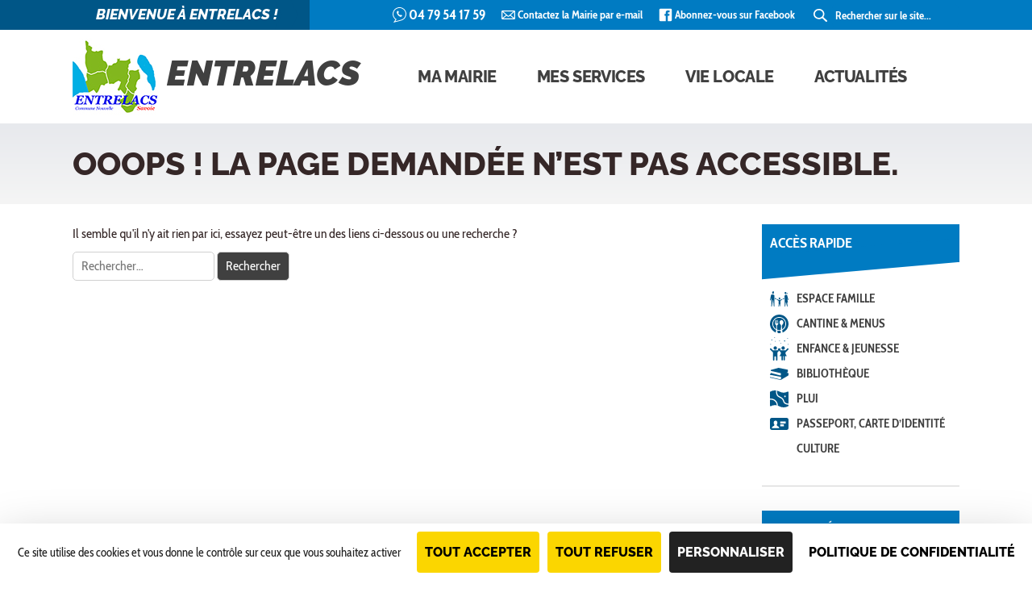

--- FILE ---
content_type: text/html; charset=UTF-8
request_url: https://www.entrelacs-savoie.fr/events/2023-05-02/
body_size: 13929
content:
<!doctype html>
<html lang="fr-FR">
<head>
	<meta charset="UTF-8">
	<meta name="viewport" content="width=device-width, initial-scale=1">
	<link rel="profile" href="https://gmpg.org/xfn/11">

	<title>Évènements le 2 mai 2023 &#8211; Commune d&#039;Entrelacs</title>
<link rel='stylesheet' id='tribe-events-views-v2-bootstrap-datepicker-styles-css' href='https://www.entrelacs-savoie.fr/wp-content/plugins/the-events-calendar/vendor/bootstrap-datepicker/css/bootstrap-datepicker.standalone.min.css?ver=6.15.14' media='all' />
<link rel='stylesheet' id='tec-variables-skeleton-css' href='https://www.entrelacs-savoie.fr/wp-content/plugins/the-events-calendar/common/build/css/variables-skeleton.css?ver=6.10.1' media='all' />
<link rel='stylesheet' id='tribe-common-skeleton-style-css' href='https://www.entrelacs-savoie.fr/wp-content/plugins/the-events-calendar/common/build/css/common-skeleton.css?ver=6.10.1' media='all' />
<link rel='stylesheet' id='tribe-tooltipster-css-css' href='https://www.entrelacs-savoie.fr/wp-content/plugins/the-events-calendar/common/vendor/tooltipster/tooltipster.bundle.min.css?ver=6.10.1' media='all' />
<link rel='stylesheet' id='tribe-events-views-v2-skeleton-css' href='https://www.entrelacs-savoie.fr/wp-content/plugins/the-events-calendar/build/css/views-skeleton.css?ver=6.15.14' media='all' />
<link rel='stylesheet' id='tec-variables-full-css' href='https://www.entrelacs-savoie.fr/wp-content/plugins/the-events-calendar/common/build/css/variables-full.css?ver=6.10.1' media='all' />
<link rel='stylesheet' id='tribe-common-full-style-css' href='https://www.entrelacs-savoie.fr/wp-content/plugins/the-events-calendar/common/build/css/common-full.css?ver=6.10.1' media='all' />
<link rel='stylesheet' id='tribe-events-views-v2-full-css' href='https://www.entrelacs-savoie.fr/wp-content/plugins/the-events-calendar/build/css/views-full.css?ver=6.15.14' media='all' />
<link rel='stylesheet' id='tribe-events-views-v2-print-css' href='https://www.entrelacs-savoie.fr/wp-content/plugins/the-events-calendar/build/css/views-print.css?ver=6.15.14' media='print' />
<meta name='robots' content='max-image-preview:large' />
	<style>img:is([sizes="auto" i], [sizes^="auto," i]) { contain-intrinsic-size: 3000px 1500px }</style>
	<link rel="dns-prefetch" href="//tarteaucitron.io"><link rel="preconnect" href="https://tarteaucitron.io" crossorigin=""><!--cloudflare-no-transform--><script type="text/javascript" src="https://tarteaucitron.io/load.js?domain=www.entrelacs-savoie.fr&uuid=d1d3f0b7660bb9512c31fea82ecd7d97c421f234"></script><link rel='dns-prefetch' href='//cdn.jsdelivr.net' />
<link rel="alternate" type="application/rss+xml" title="Commune d&#039;Entrelacs &raquo; Flux" href="https://www.entrelacs-savoie.fr/feed/" />
<link rel="alternate" type="application/rss+xml" title="Commune d&#039;Entrelacs &raquo; Flux des commentaires" href="https://www.entrelacs-savoie.fr/comments/feed/" />
<link rel="alternate" type="text/calendar" title="Commune d&#039;Entrelacs &raquo; Flux iCal" href="https://www.entrelacs-savoie.fr/events/2026-01-26/?ical=1/" />
<script>
window._wpemojiSettings = {"baseUrl":"https:\/\/s.w.org\/images\/core\/emoji\/16.0.1\/72x72\/","ext":".png","svgUrl":"https:\/\/s.w.org\/images\/core\/emoji\/16.0.1\/svg\/","svgExt":".svg","source":{"concatemoji":"https:\/\/www.entrelacs-savoie.fr\/wp-includes\/js\/wp-emoji-release.min.js?ver=6.8.3"}};
/*! This file is auto-generated */
!function(s,n){var o,i,e;function c(e){try{var t={supportTests:e,timestamp:(new Date).valueOf()};sessionStorage.setItem(o,JSON.stringify(t))}catch(e){}}function p(e,t,n){e.clearRect(0,0,e.canvas.width,e.canvas.height),e.fillText(t,0,0);var t=new Uint32Array(e.getImageData(0,0,e.canvas.width,e.canvas.height).data),a=(e.clearRect(0,0,e.canvas.width,e.canvas.height),e.fillText(n,0,0),new Uint32Array(e.getImageData(0,0,e.canvas.width,e.canvas.height).data));return t.every(function(e,t){return e===a[t]})}function u(e,t){e.clearRect(0,0,e.canvas.width,e.canvas.height),e.fillText(t,0,0);for(var n=e.getImageData(16,16,1,1),a=0;a<n.data.length;a++)if(0!==n.data[a])return!1;return!0}function f(e,t,n,a){switch(t){case"flag":return n(e,"\ud83c\udff3\ufe0f\u200d\u26a7\ufe0f","\ud83c\udff3\ufe0f\u200b\u26a7\ufe0f")?!1:!n(e,"\ud83c\udde8\ud83c\uddf6","\ud83c\udde8\u200b\ud83c\uddf6")&&!n(e,"\ud83c\udff4\udb40\udc67\udb40\udc62\udb40\udc65\udb40\udc6e\udb40\udc67\udb40\udc7f","\ud83c\udff4\u200b\udb40\udc67\u200b\udb40\udc62\u200b\udb40\udc65\u200b\udb40\udc6e\u200b\udb40\udc67\u200b\udb40\udc7f");case"emoji":return!a(e,"\ud83e\udedf")}return!1}function g(e,t,n,a){var r="undefined"!=typeof WorkerGlobalScope&&self instanceof WorkerGlobalScope?new OffscreenCanvas(300,150):s.createElement("canvas"),o=r.getContext("2d",{willReadFrequently:!0}),i=(o.textBaseline="top",o.font="600 32px Arial",{});return e.forEach(function(e){i[e]=t(o,e,n,a)}),i}function t(e){var t=s.createElement("script");t.src=e,t.defer=!0,s.head.appendChild(t)}"undefined"!=typeof Promise&&(o="wpEmojiSettingsSupports",i=["flag","emoji"],n.supports={everything:!0,everythingExceptFlag:!0},e=new Promise(function(e){s.addEventListener("DOMContentLoaded",e,{once:!0})}),new Promise(function(t){var n=function(){try{var e=JSON.parse(sessionStorage.getItem(o));if("object"==typeof e&&"number"==typeof e.timestamp&&(new Date).valueOf()<e.timestamp+604800&&"object"==typeof e.supportTests)return e.supportTests}catch(e){}return null}();if(!n){if("undefined"!=typeof Worker&&"undefined"!=typeof OffscreenCanvas&&"undefined"!=typeof URL&&URL.createObjectURL&&"undefined"!=typeof Blob)try{var e="postMessage("+g.toString()+"("+[JSON.stringify(i),f.toString(),p.toString(),u.toString()].join(",")+"));",a=new Blob([e],{type:"text/javascript"}),r=new Worker(URL.createObjectURL(a),{name:"wpTestEmojiSupports"});return void(r.onmessage=function(e){c(n=e.data),r.terminate(),t(n)})}catch(e){}c(n=g(i,f,p,u))}t(n)}).then(function(e){for(var t in e)n.supports[t]=e[t],n.supports.everything=n.supports.everything&&n.supports[t],"flag"!==t&&(n.supports.everythingExceptFlag=n.supports.everythingExceptFlag&&n.supports[t]);n.supports.everythingExceptFlag=n.supports.everythingExceptFlag&&!n.supports.flag,n.DOMReady=!1,n.readyCallback=function(){n.DOMReady=!0}}).then(function(){return e}).then(function(){var e;n.supports.everything||(n.readyCallback(),(e=n.source||{}).concatemoji?t(e.concatemoji):e.wpemoji&&e.twemoji&&(t(e.twemoji),t(e.wpemoji)))}))}((window,document),window._wpemojiSettings);
</script>
<style id='wp-emoji-styles-inline-css'>

	img.wp-smiley, img.emoji {
		display: inline !important;
		border: none !important;
		box-shadow: none !important;
		height: 1em !important;
		width: 1em !important;
		margin: 0 0.07em !important;
		vertical-align: -0.1em !important;
		background: none !important;
		padding: 0 !important;
	}
</style>
<link rel='stylesheet' id='wp-block-library-css' href='https://www.entrelacs-savoie.fr/wp-includes/css/dist/block-library/style.min.css?ver=6.8.3' media='all' />
<style id='classic-theme-styles-inline-css'>
/*! This file is auto-generated */
.wp-block-button__link{color:#fff;background-color:#32373c;border-radius:9999px;box-shadow:none;text-decoration:none;padding:calc(.667em + 2px) calc(1.333em + 2px);font-size:1.125em}.wp-block-file__button{background:#32373c;color:#fff;text-decoration:none}
</style>
<style id='ppb-print-page-style-inline-css'>
.dashicons{font-family:dashicons!important}.wp-block-ppb-print-page *{box-sizing:border-box}@media print{.wp-block-ppb-print-page.noPrint{display:none}}.wp-block-ppb-print-page .ppbPrintPage button{align-items:center;display:inline-flex;gap:5px;justify-content:center}.wp-block-ppb-print-page .ppbPrintPage button:focus{border:none;outline:0}.wp-block-ppb-print-page .ppbPrintPage button .hideIcon{display:none}.wp-block-ppb-print-page .ppbPrintPage button img{height:30px;width:auto}.wp-block-ppb-print-page .ppbPrintPage.default button{border:none}.wp-block-ppb-print-page .ppbPrintPage.iconFocus button{border:none;flex-direction:column;transition:background-color .3s ease}.wp-block-ppb-print-page .ppbPrintPage.iconFocus button .iconWrapper{align-items:center;border-radius:50%;display:flex;justify-content:center;padding:12px}.wp-block-ppb-print-page .ppbPrintPage.roundedPill button{border:none;transition:background-color .2s ease,box-shadow .2s ease}.wp-block-ppb-print-page .ppbPrintPage.outlineStyle button{border:none;transition:background-color .2s ease}.wp-block-ppb-print-page .ppbPrintPage.floatingAction button{border:none;height:56px;transition:all .2s ease;width:56px}.wp-block-ppb-print-page .ppbPrintPage.floatingAction:hover{transform:scale(1.1);transition:all .2s ease}.wp-block-ppb-print-page .ppbPrintPage.interactiveHover button{border:none;overflow:hidden;position:relative;transition:background-color .2s ease}.wp-block-ppb-print-page .ppbPrintPage.interactiveHover button span.overlay{background-color:#b13721;inset:0;position:absolute;transform:scaleX(0);transform-origin:left;transition:transform .3s ease}.wp-block-ppb-print-page .ppbPrintPage.interactiveHover button:hover .overlay{transform:scaleX(1)}.wp-block-ppb-print-page .ppbPrintPage.interactiveHover button img,.wp-block-ppb-print-page .ppbPrintPage.interactiveHover button span.text,.wp-block-ppb-print-page .ppbPrintPage.interactiveHover button svg{position:relative;z-index:10}.wp-block-ppb-print-page .ppbPrintPage.textHeavy button{transition:background-color .2s ease}.wp-block-ppb-print-page .ppbPrintPage.textHeavy button svg{color:#b45309;flex-shrink:0;margin-top:4px}.wp-block-ppb-print-page .ppbPrintPage.retro button{background-color:#a855f7;color:#fff;transition:box-shadow .3s}.wp-block-ppb-print-page .ppbPrintPage.brutalist button{transition:background-color .3s}.wp-block-ppb-print-page .ppbPrintPage.effect button{border:none!important;transform:translateY(0);transition:all .3s}.wp-block-ppb-print-page .ppbPrintPage.effect button:hover{transform:translateY(-.25rem)}.wp-block-ppb-print-page .ppbPrintPage.effect button:active{box-shadow:0 8px 10px -4px rgba(34,197,94,.5);transform:translateY(0)}

</style>
<style id='pdfemb-pdf-embedder-viewer-style-inline-css'>
.wp-block-pdfemb-pdf-embedder-viewer{max-width:none}

</style>
<style id='global-styles-inline-css'>
:root{--wp--preset--aspect-ratio--square: 1;--wp--preset--aspect-ratio--4-3: 4/3;--wp--preset--aspect-ratio--3-4: 3/4;--wp--preset--aspect-ratio--3-2: 3/2;--wp--preset--aspect-ratio--2-3: 2/3;--wp--preset--aspect-ratio--16-9: 16/9;--wp--preset--aspect-ratio--9-16: 9/16;--wp--preset--color--black: #000000;--wp--preset--color--cyan-bluish-gray: #abb8c3;--wp--preset--color--white: #ffffff;--wp--preset--color--pale-pink: #f78da7;--wp--preset--color--vivid-red: #cf2e2e;--wp--preset--color--luminous-vivid-orange: #ff6900;--wp--preset--color--luminous-vivid-amber: #fcb900;--wp--preset--color--light-green-cyan: #7bdcb5;--wp--preset--color--vivid-green-cyan: #00d084;--wp--preset--color--pale-cyan-blue: #8ed1fc;--wp--preset--color--vivid-cyan-blue: #0693e3;--wp--preset--color--vivid-purple: #9b51e0;--wp--preset--gradient--vivid-cyan-blue-to-vivid-purple: linear-gradient(135deg,rgba(6,147,227,1) 0%,rgb(155,81,224) 100%);--wp--preset--gradient--light-green-cyan-to-vivid-green-cyan: linear-gradient(135deg,rgb(122,220,180) 0%,rgb(0,208,130) 100%);--wp--preset--gradient--luminous-vivid-amber-to-luminous-vivid-orange: linear-gradient(135deg,rgba(252,185,0,1) 0%,rgba(255,105,0,1) 100%);--wp--preset--gradient--luminous-vivid-orange-to-vivid-red: linear-gradient(135deg,rgba(255,105,0,1) 0%,rgb(207,46,46) 100%);--wp--preset--gradient--very-light-gray-to-cyan-bluish-gray: linear-gradient(135deg,rgb(238,238,238) 0%,rgb(169,184,195) 100%);--wp--preset--gradient--cool-to-warm-spectrum: linear-gradient(135deg,rgb(74,234,220) 0%,rgb(151,120,209) 20%,rgb(207,42,186) 40%,rgb(238,44,130) 60%,rgb(251,105,98) 80%,rgb(254,248,76) 100%);--wp--preset--gradient--blush-light-purple: linear-gradient(135deg,rgb(255,206,236) 0%,rgb(152,150,240) 100%);--wp--preset--gradient--blush-bordeaux: linear-gradient(135deg,rgb(254,205,165) 0%,rgb(254,45,45) 50%,rgb(107,0,62) 100%);--wp--preset--gradient--luminous-dusk: linear-gradient(135deg,rgb(255,203,112) 0%,rgb(199,81,192) 50%,rgb(65,88,208) 100%);--wp--preset--gradient--pale-ocean: linear-gradient(135deg,rgb(255,245,203) 0%,rgb(182,227,212) 50%,rgb(51,167,181) 100%);--wp--preset--gradient--electric-grass: linear-gradient(135deg,rgb(202,248,128) 0%,rgb(113,206,126) 100%);--wp--preset--gradient--midnight: linear-gradient(135deg,rgb(2,3,129) 0%,rgb(40,116,252) 100%);--wp--preset--font-size--small: 13px;--wp--preset--font-size--medium: 20px;--wp--preset--font-size--large: 36px;--wp--preset--font-size--x-large: 42px;--wp--preset--spacing--20: 0.44rem;--wp--preset--spacing--30: 0.67rem;--wp--preset--spacing--40: 1rem;--wp--preset--spacing--50: 1.5rem;--wp--preset--spacing--60: 2.25rem;--wp--preset--spacing--70: 3.38rem;--wp--preset--spacing--80: 5.06rem;--wp--preset--shadow--natural: 6px 6px 9px rgba(0, 0, 0, 0.2);--wp--preset--shadow--deep: 12px 12px 50px rgba(0, 0, 0, 0.4);--wp--preset--shadow--sharp: 6px 6px 0px rgba(0, 0, 0, 0.2);--wp--preset--shadow--outlined: 6px 6px 0px -3px rgba(255, 255, 255, 1), 6px 6px rgba(0, 0, 0, 1);--wp--preset--shadow--crisp: 6px 6px 0px rgba(0, 0, 0, 1);}:where(.is-layout-flex){gap: 0.5em;}:where(.is-layout-grid){gap: 0.5em;}body .is-layout-flex{display: flex;}.is-layout-flex{flex-wrap: wrap;align-items: center;}.is-layout-flex > :is(*, div){margin: 0;}body .is-layout-grid{display: grid;}.is-layout-grid > :is(*, div){margin: 0;}:where(.wp-block-columns.is-layout-flex){gap: 2em;}:where(.wp-block-columns.is-layout-grid){gap: 2em;}:where(.wp-block-post-template.is-layout-flex){gap: 1.25em;}:where(.wp-block-post-template.is-layout-grid){gap: 1.25em;}.has-black-color{color: var(--wp--preset--color--black) !important;}.has-cyan-bluish-gray-color{color: var(--wp--preset--color--cyan-bluish-gray) !important;}.has-white-color{color: var(--wp--preset--color--white) !important;}.has-pale-pink-color{color: var(--wp--preset--color--pale-pink) !important;}.has-vivid-red-color{color: var(--wp--preset--color--vivid-red) !important;}.has-luminous-vivid-orange-color{color: var(--wp--preset--color--luminous-vivid-orange) !important;}.has-luminous-vivid-amber-color{color: var(--wp--preset--color--luminous-vivid-amber) !important;}.has-light-green-cyan-color{color: var(--wp--preset--color--light-green-cyan) !important;}.has-vivid-green-cyan-color{color: var(--wp--preset--color--vivid-green-cyan) !important;}.has-pale-cyan-blue-color{color: var(--wp--preset--color--pale-cyan-blue) !important;}.has-vivid-cyan-blue-color{color: var(--wp--preset--color--vivid-cyan-blue) !important;}.has-vivid-purple-color{color: var(--wp--preset--color--vivid-purple) !important;}.has-black-background-color{background-color: var(--wp--preset--color--black) !important;}.has-cyan-bluish-gray-background-color{background-color: var(--wp--preset--color--cyan-bluish-gray) !important;}.has-white-background-color{background-color: var(--wp--preset--color--white) !important;}.has-pale-pink-background-color{background-color: var(--wp--preset--color--pale-pink) !important;}.has-vivid-red-background-color{background-color: var(--wp--preset--color--vivid-red) !important;}.has-luminous-vivid-orange-background-color{background-color: var(--wp--preset--color--luminous-vivid-orange) !important;}.has-luminous-vivid-amber-background-color{background-color: var(--wp--preset--color--luminous-vivid-amber) !important;}.has-light-green-cyan-background-color{background-color: var(--wp--preset--color--light-green-cyan) !important;}.has-vivid-green-cyan-background-color{background-color: var(--wp--preset--color--vivid-green-cyan) !important;}.has-pale-cyan-blue-background-color{background-color: var(--wp--preset--color--pale-cyan-blue) !important;}.has-vivid-cyan-blue-background-color{background-color: var(--wp--preset--color--vivid-cyan-blue) !important;}.has-vivid-purple-background-color{background-color: var(--wp--preset--color--vivid-purple) !important;}.has-black-border-color{border-color: var(--wp--preset--color--black) !important;}.has-cyan-bluish-gray-border-color{border-color: var(--wp--preset--color--cyan-bluish-gray) !important;}.has-white-border-color{border-color: var(--wp--preset--color--white) !important;}.has-pale-pink-border-color{border-color: var(--wp--preset--color--pale-pink) !important;}.has-vivid-red-border-color{border-color: var(--wp--preset--color--vivid-red) !important;}.has-luminous-vivid-orange-border-color{border-color: var(--wp--preset--color--luminous-vivid-orange) !important;}.has-luminous-vivid-amber-border-color{border-color: var(--wp--preset--color--luminous-vivid-amber) !important;}.has-light-green-cyan-border-color{border-color: var(--wp--preset--color--light-green-cyan) !important;}.has-vivid-green-cyan-border-color{border-color: var(--wp--preset--color--vivid-green-cyan) !important;}.has-pale-cyan-blue-border-color{border-color: var(--wp--preset--color--pale-cyan-blue) !important;}.has-vivid-cyan-blue-border-color{border-color: var(--wp--preset--color--vivid-cyan-blue) !important;}.has-vivid-purple-border-color{border-color: var(--wp--preset--color--vivid-purple) !important;}.has-vivid-cyan-blue-to-vivid-purple-gradient-background{background: var(--wp--preset--gradient--vivid-cyan-blue-to-vivid-purple) !important;}.has-light-green-cyan-to-vivid-green-cyan-gradient-background{background: var(--wp--preset--gradient--light-green-cyan-to-vivid-green-cyan) !important;}.has-luminous-vivid-amber-to-luminous-vivid-orange-gradient-background{background: var(--wp--preset--gradient--luminous-vivid-amber-to-luminous-vivid-orange) !important;}.has-luminous-vivid-orange-to-vivid-red-gradient-background{background: var(--wp--preset--gradient--luminous-vivid-orange-to-vivid-red) !important;}.has-very-light-gray-to-cyan-bluish-gray-gradient-background{background: var(--wp--preset--gradient--very-light-gray-to-cyan-bluish-gray) !important;}.has-cool-to-warm-spectrum-gradient-background{background: var(--wp--preset--gradient--cool-to-warm-spectrum) !important;}.has-blush-light-purple-gradient-background{background: var(--wp--preset--gradient--blush-light-purple) !important;}.has-blush-bordeaux-gradient-background{background: var(--wp--preset--gradient--blush-bordeaux) !important;}.has-luminous-dusk-gradient-background{background: var(--wp--preset--gradient--luminous-dusk) !important;}.has-pale-ocean-gradient-background{background: var(--wp--preset--gradient--pale-ocean) !important;}.has-electric-grass-gradient-background{background: var(--wp--preset--gradient--electric-grass) !important;}.has-midnight-gradient-background{background: var(--wp--preset--gradient--midnight) !important;}.has-small-font-size{font-size: var(--wp--preset--font-size--small) !important;}.has-medium-font-size{font-size: var(--wp--preset--font-size--medium) !important;}.has-large-font-size{font-size: var(--wp--preset--font-size--large) !important;}.has-x-large-font-size{font-size: var(--wp--preset--font-size--x-large) !important;}
:where(.wp-block-post-template.is-layout-flex){gap: 1.25em;}:where(.wp-block-post-template.is-layout-grid){gap: 1.25em;}
:where(.wp-block-columns.is-layout-flex){gap: 2em;}:where(.wp-block-columns.is-layout-grid){gap: 2em;}
:root :where(.wp-block-pullquote){font-size: 1.5em;line-height: 1.6;}
</style>
<link rel='stylesheet' id='contact-form-7-css' href='https://www.entrelacs-savoie.fr/wp-content/plugins/contact-form-7/includes/css/styles.css?ver=6.1.4' media='all' />
<style id='kadence-blocks-global-variables-inline-css'>
:root {--global-kb-font-size-sm:clamp(0.8rem, 0.73rem + 0.217vw, 0.9rem);--global-kb-font-size-md:clamp(1.1rem, 0.995rem + 0.326vw, 1.25rem);--global-kb-font-size-lg:clamp(1.75rem, 1.576rem + 0.543vw, 2rem);--global-kb-font-size-xl:clamp(2.25rem, 1.728rem + 1.63vw, 3rem);--global-kb-font-size-xxl:clamp(2.5rem, 1.456rem + 3.26vw, 4rem);--global-kb-font-size-xxxl:clamp(2.75rem, 0.489rem + 7.065vw, 6rem);}:root {--global-palette1: #3182CE;--global-palette2: #2B6CB0;--global-palette3: #1A202C;--global-palette4: #2D3748;--global-palette5: #4A5568;--global-palette6: #718096;--global-palette7: #EDF2F7;--global-palette8: #F7FAFC;--global-palette9: #ffffff;}
</style>
<link rel='stylesheet' id='entrelacs-style-css' href='https://www.entrelacs-savoie.fr/wp-content/themes/entrelacs/style.css?ver=1.0.0' media='all' />
<link rel='stylesheet' id='komix-style-css' href='https://www.entrelacs-savoie.fr/wp-content/themes/entrelacs/assets/css/style.css?ver=1.0' media='all' />
<link rel='stylesheet' id='fancybox-style-css' href='https://cdn.jsdelivr.net/gh/fancyapps/fancybox@3.5.7/dist/jquery.fancybox.min.css?ver=1.0' media='all' />
<script src="https://www.entrelacs-savoie.fr/wp-includes/js/jquery/jquery.min.js?ver=3.7.1" id="jquery-core-js"></script>
<script src="https://www.entrelacs-savoie.fr/wp-includes/js/jquery/jquery-migrate.min.js?ver=3.4.1" id="jquery-migrate-js"></script>
<script src="https://www.entrelacs-savoie.fr/wp-content/plugins/the-events-calendar/common/build/js/tribe-common.js?ver=9c44e11f3503a33e9540" id="tribe-common-js"></script>
<script src="https://www.entrelacs-savoie.fr/wp-content/plugins/the-events-calendar/build/js/views/breakpoints.js?ver=4208de2df2852e0b91ec" id="tribe-events-views-v2-breakpoints-js"></script>
<script id="3d-flip-book-client-locale-loader-js-extra">
var FB3D_CLIENT_LOCALE = {"ajaxurl":"https:\/\/www.entrelacs-savoie.fr\/wp-admin\/admin-ajax.php","dictionary":{"Table of contents":"Table of contents","Close":"Close","Bookmarks":"Bookmarks","Thumbnails":"Thumbnails","Search":"Search","Share":"Share","Facebook":"Facebook","Twitter":"Twitter","Email":"Email","Play":"Play","Previous page":"Previous page","Next page":"Next page","Zoom in":"Zoom in","Zoom out":"Zoom out","Fit view":"Fit view","Auto play":"Auto play","Full screen":"Full screen","More":"More","Smart pan":"Smart pan","Single page":"Single page","Sounds":"Sounds","Stats":"Stats","Print":"Print","Download":"Download","Goto first page":"Goto first page","Goto last page":"Goto last page"},"images":"https:\/\/www.entrelacs-savoie.fr\/wp-content\/plugins\/interactive-3d-flipbook-powered-physics-engine\/assets\/images\/","jsData":{"urls":[],"posts":{"ids_mis":[],"ids":[]},"pages":[],"firstPages":[],"bookCtrlProps":[],"bookTemplates":[]},"key":"3d-flip-book","pdfJS":{"pdfJsLib":"https:\/\/www.entrelacs-savoie.fr\/wp-content\/plugins\/interactive-3d-flipbook-powered-physics-engine\/assets\/js\/pdf.min.js?ver=4.3.136","pdfJsWorker":"https:\/\/www.entrelacs-savoie.fr\/wp-content\/plugins\/interactive-3d-flipbook-powered-physics-engine\/assets\/js\/pdf.worker.js?ver=4.3.136","stablePdfJsLib":"https:\/\/www.entrelacs-savoie.fr\/wp-content\/plugins\/interactive-3d-flipbook-powered-physics-engine\/assets\/js\/stable\/pdf.min.js?ver=2.5.207","stablePdfJsWorker":"https:\/\/www.entrelacs-savoie.fr\/wp-content\/plugins\/interactive-3d-flipbook-powered-physics-engine\/assets\/js\/stable\/pdf.worker.js?ver=2.5.207","pdfJsCMapUrl":"https:\/\/www.entrelacs-savoie.fr\/wp-content\/plugins\/interactive-3d-flipbook-powered-physics-engine\/assets\/cmaps\/"},"cacheurl":"https:\/\/www.entrelacs-savoie.fr\/wp-content\/uploads\/3d-flip-book\/cache\/","pluginsurl":"https:\/\/www.entrelacs-savoie.fr\/wp-content\/plugins\/","pluginurl":"https:\/\/www.entrelacs-savoie.fr\/wp-content\/plugins\/interactive-3d-flipbook-powered-physics-engine\/","thumbnailSize":{"width":"440","height":"295"},"version":"1.16.17"};
</script>
<script src="https://www.entrelacs-savoie.fr/wp-content/plugins/interactive-3d-flipbook-powered-physics-engine/assets/js/client-locale-loader.js?ver=1.16.17" id="3d-flip-book-client-locale-loader-js" async data-wp-strategy="async"></script>
<link rel="https://api.w.org/" href="https://www.entrelacs-savoie.fr/wp-json/" /><link rel="EditURI" type="application/rsd+xml" title="RSD" href="https://www.entrelacs-savoie.fr/xmlrpc.php?rsd" />
<meta name="generator" content="WordPress 6.8.3" />
<meta name="cdp-version" content="1.5.0" /><meta name="tec-api-version" content="v1"><meta name="tec-api-origin" content="https://www.entrelacs-savoie.fr"><link rel="alternate" href="https://www.entrelacs-savoie.fr/wp-json/tribe/events/v1/" /><script> !function(){function e(e,n,t){"use strict";var o=window.document.createElement("link"),r=n||window.document.getElementsByTagName("script")[0],a=window.document.styleSheets;return o.rel="stylesheet",o.href=e,o.media="only x",r.parentNode.insertBefore(o,r),o.onloadcssdefined=function(e){for(var n,t=0;t<a.length;t++)a[t].href&&a[t].href===o.href&&(n=!0);n?e():setTimeout(function(){o.onloadcssdefined(e)})},o.onloadcssdefined(function(){o.media=t||"all"}),o}function n(e,n){e.onload=function(){e.onload=null,n&&n.call(e)},"isApplicationInstalled"in navigator&&"onloadcssdefined"in e&&e.onloadcssdefined(n)}!function(t){var o=function(r,a){"use strict";if(r&&3===r.length){var i=t.navigator,c=t.document,s=t.Image,d=!(!c.createElementNS||!c.createElementNS("http://www.w3.org/2000/svg","svg").createSVGRect||!c.implementation.hasFeature("http://www.w3.org/TR/SVG11/feature#Image","1.1")||t.opera&&i.userAgent.indexOf("Chrome")===-1||i.userAgent.indexOf("Series40")!==-1),l=new s;l.onerror=function(){o.method="png",o.href=r[2],e(r[2])},l.onload=function(){var t=1===l.width&&1===l.height,i=r[t&&d?0:t?1:2];t&&d?o.method="svg":t?o.method="datapng":o.method="png",o.href=i,n(e(i),a)},l.src="[data-uri]",c.documentElement.className+=" grunticon"}};o.loadCSS=e,o.onloadCSS=n,t.grunticon=o}(this),function(e,n){"use strict";var t,o=n.document,r="grunticon:",a=function(e){if(o.attachEvent?"complete"===o.readyState:"loading"!==o.readyState)e();else{var n=!1;o.addEventListener("readystatechange",function(){n||(n=!0,e())},!1)}},i=function(e){return n.document.querySelector('link[href$="'+e+'"]')},c=function(e,n){if(t&&!n)return t;t={};var o,a,i,c,s,d;if(o=e.sheet,!o)return t;a=o.cssRules?o.cssRules:o.rules;for(var l=0;l<a.length;l++)i=a[l].cssText,c=r+a[l].selectorText,s=i.split(");")[0].match(/US\-ASCII\,([^"']+)/),s&&s[1]&&(d=decodeURIComponent(s[1]),t[c]=d);return t},s=function(e,n){var t,a,i,c,s;n?t=e:(n=e,t=o),c="data-grunticon-embed";for(var d in n){s=d.slice(r.length);try{a=t.querySelectorAll(s)}catch(e){continue}i=[];for(var l=0;l<a.length;l++)null!==a[l].getAttribute(c)&&i.push(a[l]);if(i.length)for(l=0;l<i.length;l++)i[l].innerHTML=n[d],i[l].style.backgroundImage="none",i[l].removeAttribute(c)}return i},d=function(n,t){"svg"===e.method&&a(function(){var o=c(i(e.href));"function"==typeof t?(s(n,o),t()):s(o),"function"==typeof n&&n()})};e.embedIcons=s,e.getCSS=i,e.getIcons=c,e.ready=a,e.svgLoadedCallback=d,e.embedSVG=d}(grunticon,this)}();
        grunticon(["https://www.entrelacs-savoie.fr/wp-content/themes/entrelacs/assets/img/icons/icons.data.svg.css", "https://www.entrelacs-savoie.fr/wp-content/themes/entrelacs/assets/img/icons/icons.data.png.css", "https://www.entrelacs-savoie.fr/wp-content/themes/entrelacs/assets/img/icons/icons.fallback.css"], grunticon.svgLoadedCallback);
        </script><noscript><link href="https://www.entrelacs-savoie.fr/wp-content/themes/entrelacs/assets/img/icons/icons.fallback.css" rel="stylesheet">
        </noscript><link rel="icon" href="https://www.entrelacs-savoie.fr/wp-content/uploads/2021/04/cropped-favicon-32x32.png" sizes="32x32" />
<link rel="icon" href="https://www.entrelacs-savoie.fr/wp-content/uploads/2021/04/cropped-favicon-192x192.png" sizes="192x192" />
<link rel="apple-touch-icon" href="https://www.entrelacs-savoie.fr/wp-content/uploads/2021/04/cropped-favicon-180x180.png" />
<meta name="msapplication-TileImage" content="https://www.entrelacs-savoie.fr/wp-content/uploads/2021/04/cropped-favicon-270x270.png" />
		<style id="wp-custom-css">
			/* cadre de block  */
p.cadrenoirblancfantome {
	background:#f8f8ff;
	border: 2px solid #aeb8de;
	padding:1%;
}
/* cadre de block utilisé pour des informations exceptionnelles (ex fermeture covid) */
p.cadregrisgris {
  background:#dee3e4;   
	border: 2px solid #aeb8de;
  padding:1%;
}
/* cadre de block utilisé pour les informations standards (ex heures d'ouverture */
p.cadregrisbleualice {
background:#f0f8ff;
	border: 2px solid #aeb8de;
  padding:1%;
}
/* box = encadre un texte */
.box {
	margin:0 auto;
	text-align: center;
	font-weight: 600;
	display: inline-block;
	width: auto;
	padding: 5px 10px;
	background: #87cefa;
	border: 1px solid #00bfff;
	border-radius: 50px 10px;
	text-decoration-line : none;
	color: #ffffff
}
/* monBouton = encadre le texte d'un lien avec changement de couleur au survol de la souris */
.monBouton :link {
margin:0 auto;
text-align: center;
font-weight: 600;
border-radius: 30px 10px;
display: inline-block;
width: auto;
padding: 5px 10px;
background: linear-gradient(to bottom left, royalblue, #00bfff);
text-decoration-line : none;
color: #ffffff;
}
.monBouton :visited {
margin:0 auto;
text-align: center;
font-weight: 600;
border-radius: 30px 10px;
display: inline-block;
width: auto;
padding: 5px 10px;
background: linear-gradient(to bottom left, royalblue, #00bfff);
text-decoration-line : none;
color: #ffffff;	
}
.monBouton :hover{
	background: #00ff7f;
	color: #006400;
  transform: scale(1.15);
	}
.monBouton :hover:before{
	background: #00ff7f;
	color: #006400;
	transform: scale(1.15);
		content : "Cliquer pour ";
}
/* monBoutonL = encadre le block d'un lien avec changement de couleur au survol de la souris */
.monBoutonL :link {
margin:0 auto;
text-align: center;
font-weight: 700;
border-radius: 30px 10px;
display: block;
width: auto;
padding: 20px 10px;
background: linear-gradient(to bottom right, royalblue, #00bfff);
text-decoration-line : none;
color: #ffffff;	
}
.monBoutonL :visited {
margin:0 auto;
text-align: center;
font-weight: 700;
border-radius: 30px 10px;
display: block;
width: auto;
padding: 20px 10px;
background: linear-gradient(to bottom right, royalblue, #00bfff);
text-decoration-line : none;
color: #ffffff;	
}
.monBoutonL :hover{
	background: #00ff7f;
	color: #006400;
	transform: scale(1.2);
}
.monBoutonL :hover:before{
background: #00ff7f;
	content : "Cliquer pour ouvrir ";
	color: #006400;
	transform: scale(1.2);
}
/* nonsouligne = cadre de block utilisé pour les comptes rendus CR & budgétaires */
.nonsouligne :link {
margin:0 auto;
text-align: center;
display: block;
width: auto;
background: #f8f8ff);
text-decoration-line : none;
color: black;	
}
.nonsouligne :visited {
margin:0 auto;
text-align: left;
display: block;
width: auto;
background: #f8f8ff);
text-decoration-line : none;
color: black;	
}
.nonsouligne :hover{
background: #00ff7f;
color: black;
}
.nonsouligne :hover:before{
background: #00ff7f;
	content : "Cliquer pour ouvrir ";
color: black;
}
		</style>
						<style type="text/css" id="c4wp-checkout-css">
					.woocommerce-checkout .c4wp_captcha_field {
						margin-bottom: 10px;
						margin-top: 15px;
						position: relative;
						display: inline-block;
					}
				</style>
								<style type="text/css" id="c4wp-v3-lp-form-css">
					.login #login, .login #lostpasswordform {
						min-width: 350px !important;
					}
					.wpforms-field-c4wp iframe {
						width: 100% !important;
					}
				</style>
							<style type="text/css" id="c4wp-v3-lp-form-css">
				.login #login, .login #lostpasswordform {
					min-width: 350px !important;
				}
				.wpforms-field-c4wp iframe {
					width: 100% !important;
				}
			</style>
			</head>

<body class="error404 wp-theme-entrelacs tribe-events-page-template tribe-no-js tribe-filter-live hfeed">
<div id="page" class="site">
	<a class="skip-link screen-reader-text" href="#primary">Aller au contenu</a>

	<div class="top-bar">
		<div class="container">
			<div class="welcome">Bienvenue à Entrelacs !</div>			<ul id="nav-top-bar">
			<li class="icon-call-0"><a  href="tel:+33479541759">04 79 54 17 59</a></li><li class="icon-mail-0"><a  href="mailto:mairie@entrelacs-savoie.fr">Contactez la Mairie par e-mail</a></li><li class="icon-facebook-0"><a  href="https://www.facebook.com/Commune-Nouvelle-dEntrelacs-444489375740990" target="_blank">Abonnez-vous sur Facebook</a></li>			</ul>
			<form action="/" method="get" >
				<label for="search" class="icon-search-0"><span class="visually-hidden">Rechercher sur le site...</span></label>
				<input type="text" name="s" placeholder="Rechercher sur le site..." id="search" value="" />
			</form>
		</div>
	</div>

	<header id="masthead" class="site-header container">
		<div class="site-branding">
			<p class="site-title">				<a href="https://www.entrelacs-savoie.fr/" rel="home">
				<img alt="Commune d&#039;Entrelacs" src="https://www.entrelacs-savoie.fr/wp-content/themes/entrelacs/assets/img/logo-entrelacs.jpg"/>Entrelacs</a></p>		
		</div><!-- .site-branding -->

		<nav id="site-navigation" class="main-navigation">
			<button class="menu-toggle" aria-controls="primary-menu" aria-expanded="false"><span></span><span class="visually-hidden">Menu principal</span></button>
			<ul id="primary-menu" class="menu"><li id="menu-item-3729" class="menu-item menu-item-type-custom menu-item-object-custom menu-item-has-children menu-item-3729"><a href="#">Ma mairie</a>
<ul class="sub-menu">
	<li id="menu-item-1269" class="menu-item menu-item-type-post_type menu-item-object-page menu-item-1269"><a href="https://www.entrelacs-savoie.fr/histoire/">Création d&rsquo;Entrelacs</a></li>
	<li id="menu-item-1148" class="menu-item menu-item-type-post_type_archive menu-item-object-elu_entrelacs menu-item-1148"><a href="https://www.entrelacs-savoie.fr/elus/">Les élus</a></li>
	<li id="menu-item-4573" class="menu-item menu-item-type-post_type menu-item-object-page menu-item-4573"><a href="https://www.entrelacs-savoie.fr/petites-villes-de-demain/">Petites villes de demain</a></li>
	<li id="menu-item-1469" class="menu-item menu-item-type-post_type menu-item-object-page menu-item-1469"><a href="https://www.entrelacs-savoie.fr/offres-demploi/">Offres d’emploi</a></li>
	<li id="menu-item-1142" class="menu-item menu-item-type-post_type menu-item-object-page menu-item-1142"><a href="https://www.entrelacs-savoie.fr/documents-budgetaires/">Documents budgétaires</a></li>
	<li id="menu-item-6835" class="menu-item menu-item-type-post_type menu-item-object-page menu-item-6835"><a href="https://www.entrelacs-savoie.fr/actes-administratifs/">Actes Administratifs</a></li>
	<li id="menu-item-9911" class="menu-item menu-item-type-post_type menu-item-object-page menu-item-9911"><a href="https://www.entrelacs-savoie.fr/actes-administratifs/reunions-du-conseil-municipal/">Conseils Municipaux</a></li>
	<li id="menu-item-5121" class="menu-item menu-item-type-post_type menu-item-object-page menu-item-5121"><a href="https://www.entrelacs-savoie.fr/conseil-municipal-des-jeunes-2/">Conseil Municipal des Jeunes</a></li>
	<li id="menu-item-1145" class="menu-item menu-item-type-post_type menu-item-object-page menu-item-1145"><a href="https://www.entrelacs-savoie.fr/phototheque/">Photothèque</a></li>
	<li id="menu-item-1151" class="menu-item menu-item-type-custom menu-item-object-custom menu-item-1151"><a href="https://grand-lac.fr">Grand Lac</a></li>
</ul>
</li>
<li id="menu-item-3730" class="menu-item menu-item-type-custom menu-item-object-custom menu-item-has-children menu-item-3730"><a href="#">Mes services</a>
<ul class="sub-menu">
	<li id="menu-item-2027" class="menu-item menu-item-type-post_type menu-item-object-page menu-item-2027"><a href="https://www.entrelacs-savoie.fr/petite-enfance/">Petite Enfance</a></li>
	<li id="menu-item-1737" class="menu-item menu-item-type-post_type menu-item-object-page menu-item-1737"><a href="https://www.entrelacs-savoie.fr/periscolaire-2/">Affaires Scolaires</a></li>
	<li id="menu-item-1158" class="menu-item menu-item-type-custom menu-item-object-custom menu-item-1158"><a href="https://www.sej73410.com/">Enfance &#038; Jeunesse</a></li>
	<li id="menu-item-1153" class="menu-item menu-item-type-post_type menu-item-object-page menu-item-1153"><a href="https://www.entrelacs-savoie.fr/mes-services/bibliotheque-2/">Bibliothèque</a></li>
	<li id="menu-item-1152" class="menu-item menu-item-type-post_type menu-item-object-page menu-item-1152"><a href="https://www.entrelacs-savoie.fr/lien-social/">Lien Social</a></li>
	<li id="menu-item-3371" class="menu-item menu-item-type-post_type menu-item-object-page menu-item-3371"><a href="https://www.entrelacs-savoie.fr/relation-citoyen/">Relation Citoyen</a></li>
	<li id="menu-item-13228" class="menu-item menu-item-type-post_type menu-item-object-page menu-item-13228"><a href="https://www.entrelacs-savoie.fr/urbanisme-2/">Urbanisme</a></li>
	<li id="menu-item-3156" class="menu-item menu-item-type-post_type menu-item-object-page menu-item-3156"><a href="https://www.entrelacs-savoie.fr/securite/">Police Municipale &#038; Sécurité</a></li>
</ul>
</li>
<li id="menu-item-3732" class="menu-item menu-item-type-custom menu-item-object-custom menu-item-has-children menu-item-3732"><a href="#">Vie locale</a>
<ul class="sub-menu">
	<li id="menu-item-12176" class="menu-item menu-item-type-custom menu-item-object-custom menu-item-12176"><a href="https://www.entrelacs-savoie.fr/informations-utiles/">Informations Utiles</a></li>
	<li id="menu-item-3157" class="menu-item menu-item-type-post_type menu-item-object-page menu-item-3157"><a href="https://www.entrelacs-savoie.fr/vivre-ensemble/">Vivre Ensemble</a></li>
	<li id="menu-item-3158" class="menu-item menu-item-type-post_type menu-item-object-page menu-item-3158"><a href="https://www.entrelacs-savoie.fr/environnement/">Déchetteries</a></li>
	<li id="menu-item-1156" class="menu-item menu-item-type-post_type menu-item-object-page menu-item-1156"><a href="https://www.entrelacs-savoie.fr/travaux/">Travaux</a></li>
	<li id="menu-item-1159" class="menu-item menu-item-type-post_type_archive menu-item-object-association menu-item-1159"><a href="https://www.entrelacs-savoie.fr/associations/">Associations</a></li>
	<li id="menu-item-12800" class="menu-item menu-item-type-post_type menu-item-object-page menu-item-12800"><a href="https://www.entrelacs-savoie.fr/culture/">Culture</a></li>
	<li id="menu-item-3155" class="menu-item menu-item-type-post_type menu-item-object-page menu-item-3155"><a href="https://www.entrelacs-savoie.fr/numeros-utiles/">Numéros Utiles</a></li>
	<li id="menu-item-12799" class="menu-item menu-item-type-post_type menu-item-object-page menu-item-12799"><a href="https://www.entrelacs-savoie.fr/mobilites/">Mobilités</a></li>
	<li id="menu-item-8461" class="menu-item menu-item-type-post_type menu-item-object-page menu-item-8461"><a href="https://www.entrelacs-savoie.fr/salle-des-fetes/">Salle des fêtes</a></li>
	<li id="menu-item-9818" class="menu-item menu-item-type-post_type menu-item-object-page menu-item-9818"><a href="https://www.entrelacs-savoie.fr/demande-de-materiel-communal/">Demande de matériel communal</a></li>
</ul>
</li>
<li id="menu-item-3728" class="menu-item menu-item-type-custom menu-item-object-custom menu-item-has-children menu-item-3728"><a href="#">Actualités</a>
<ul class="sub-menu">
	<li id="menu-item-4225" class="menu-item menu-item-type-custom menu-item-object-custom menu-item-4225"><a href="https://www.entrelacs-savoie.fr/events/">Calendrier évènements</a></li>
	<li id="menu-item-3722" class="menu-item menu-item-type-post_type menu-item-object-page current_page_parent menu-item-3722"><a href="https://www.entrelacs-savoie.fr/actualites/">Toutes les actualités</a></li>
	<li id="menu-item-3721" class="menu-item menu-item-type-post_type menu-item-object-page menu-item-3721"><a href="https://www.entrelacs-savoie.fr/entrelacsinfos/">Bulletins EntrelacsInfos</a></li>
</ul>
</li>
</ul>		</nav><!-- #site-navigation -->
	</header><!-- #masthead -->

<header class="entry-header">
	<h1 class="entry-title container">Ooops ! La page demandée n’est pas accessible.</h1>
</header><!-- .page-header -->

<div class="container">
	<div class="grid-4-small-3 has-gutter-xl">
		<main id="primary" class="site-main three-quarters two-thirds">

		<section class="error-404 not-found">

			<div class="page-content">
				<p>Il semble qu&#039;il n&#039;y ait rien par ici, essayez peut-être un des liens ci-dessous ou une recherche ?</p>

					<form role="search" method="get" class="search-form" action="https://www.entrelacs-savoie.fr/">
				<label>
					<span class="screen-reader-text">Rechercher :</span>
					<input type="search" class="search-field" placeholder="Rechercher…" value="" name="s" />
				</label>
				<input type="submit" class="search-submit" value="Rechercher" />
			</form>
			</div><!-- .page-content -->
		</section><!-- .error-404 -->

		</main><!-- #main -->
		
		<div>
		
<aside id="secondary" class="widget-area">
	<section id="nav_menu-3" class="widget widget_nav_menu"><p class="widget-title"><span>Accès rapide</span></p><div class="menu-acces-rapide-container"><ul id="menu-acces-rapide" class="menu"><li id="menu-item-75" class="icon-family-0 menu-item menu-item-type-custom menu-item-object-custom menu-item-75"><a href="https://www.entrelacs-savoie.fr/espace-famille/">Espace famille</a></li>
<li id="menu-item-76" class="icon-eat-0 menu-item menu-item-type-custom menu-item-object-custom menu-item-76"><a href="https://leztroy-restauration.com/on-mange-quoi-aujourdhui/">Cantine &#038; Menus</a></li>
<li id="menu-item-77" class="icon-people-0 menu-item menu-item-type-custom menu-item-object-custom menu-item-77"><a href="https://www.sej73410.com/">Enfance &#038; Jeunesse</a></li>
<li id="menu-item-508" class="icon-books-0 menu-item menu-item-type-post_type menu-item-object-page menu-item-508"><a href="https://www.entrelacs-savoie.fr/mes-services/bibliotheque-2/">Bibliothèque</a></li>
<li id="menu-item-80" class="icon-map-0 menu-item menu-item-type-custom menu-item-object-custom menu-item-80"><a href="https://www.entrelacs-savoie.fr/urbanisme/">PLUI</a></li>
<li id="menu-item-81" class="icon-id-0 menu-item menu-item-type-custom menu-item-object-custom menu-item-81"><a href="https://www.synbird.com/73410-albens-mairie-dentrelacs">Passeport,  Carte d’identité</a></li>
<li id="menu-item-12803" class="menu-item menu-item-type-custom menu-item-object-custom menu-item-12803"><a href="https://www.entrelacs-savoie.fr/culture/">Culture</a></li>
</ul></div></section>
		<section id="recent-posts-2" class="widget widget_recent_entries">
		<p class="widget-title"><span>Actualités</span></p>
		<ul>
											<li>
					<a href="https://www.entrelacs-savoie.fr/van-info-6-fevrier-6-mars/">Van info &#8211; 6 février => 6 mars</a>
									</li>
											<li>
					<a href="https://www.entrelacs-savoie.fr/lile-aux-parents-26-janvier/">L&rsquo;Île aux Parents</a>
									</li>
											<li>
					<a href="https://www.entrelacs-savoie.fr/entrelacs-invite-lhumour-6-fevrier/">Entrelacs invite l&rsquo;humour &#8211; 6 février</a>
									</li>
											<li>
					<a href="https://www.entrelacs-savoie.fr/voeux-aux-entreprises-28-janvier/">Vœux aux entreprises &#8211; 28 janvier</a>
									</li>
											<li>
					<a href="https://www.entrelacs-savoie.fr/en-janvier-a-la-biblio/">En janvier à la Biblio</a>
									</li>
					</ul>

		</section><section id="nav_menu-4" class="widget widget_nav_menu"><p class="widget-title"><span>Communes déléguées</span></p><div class="menu-communes-deleguees-container"><ul id="menu-communes-deleguees" class="menu"><li id="menu-item-484" class="menu-item menu-item-type-taxonomy menu-item-object-city menu-item-484"><a href="https://www.entrelacs-savoie.fr/communes-deleguees/albens/">Albens</a></li>
<li id="menu-item-485" class="menu-item menu-item-type-taxonomy menu-item-object-city menu-item-485"><a href="https://www.entrelacs-savoie.fr/communes-deleguees/cessens/">Cessens</a></li>
<li id="menu-item-486" class="menu-item menu-item-type-taxonomy menu-item-object-city menu-item-486"><a href="https://www.entrelacs-savoie.fr/communes-deleguees/epersy/">Epersy</a></li>
<li id="menu-item-487" class="menu-item menu-item-type-taxonomy menu-item-object-city menu-item-487"><a href="https://www.entrelacs-savoie.fr/communes-deleguees/mognard/">Mognard</a></li>
<li id="menu-item-488" class="menu-item menu-item-type-taxonomy menu-item-object-city menu-item-488"><a href="https://www.entrelacs-savoie.fr/communes-deleguees/saint-germain-la-chambotte/">Saint-Germain-la-Chambotte</a></li>
<li id="menu-item-489" class="menu-item menu-item-type-taxonomy menu-item-object-city menu-item-489"><a href="https://www.entrelacs-savoie.fr/communes-deleguees/saint-girod/">Saint-Girod</a></li>
</ul></div></section></aside><!-- #secondary -->
		</div>
	</div>
</div>

	<footer id="colophon" class="site-footer">
		<div class="container">
			
			<div class="grid-5-small-3 has-gutter-l area-footer">
				<section id="nav_menu-5" class="widget widget_nav_menu"><p class="widget-title">Entrelacs</p><div class="menu-communes-deleguees-container"><ul id="menu-communes-deleguees-1" class="menu"><li class="menu-item menu-item-type-taxonomy menu-item-object-city menu-item-484"><a href="https://www.entrelacs-savoie.fr/communes-deleguees/albens/">Albens</a></li>
<li class="menu-item menu-item-type-taxonomy menu-item-object-city menu-item-485"><a href="https://www.entrelacs-savoie.fr/communes-deleguees/cessens/">Cessens</a></li>
<li class="menu-item menu-item-type-taxonomy menu-item-object-city menu-item-486"><a href="https://www.entrelacs-savoie.fr/communes-deleguees/epersy/">Epersy</a></li>
<li class="menu-item menu-item-type-taxonomy menu-item-object-city menu-item-487"><a href="https://www.entrelacs-savoie.fr/communes-deleguees/mognard/">Mognard</a></li>
<li class="menu-item menu-item-type-taxonomy menu-item-object-city menu-item-488"><a href="https://www.entrelacs-savoie.fr/communes-deleguees/saint-germain-la-chambotte/">Saint-Germain-la-Chambotte</a></li>
<li class="menu-item menu-item-type-taxonomy menu-item-object-city menu-item-489"><a href="https://www.entrelacs-savoie.fr/communes-deleguees/saint-girod/">Saint-Girod</a></li>
</ul></div></section><section id="nav_menu-6" class="widget widget_nav_menu"><p class="widget-title">Bienvenue</p><div class="menu-bienvenue-container"><ul id="menu-bienvenue" class="menu"><li id="menu-item-541" class="menu-item menu-item-type-post_type menu-item-object-page menu-item-541"><a href="https://www.entrelacs-savoie.fr/ma-mairie/">Ma mairie</a></li>
<li id="menu-item-540" class="menu-item menu-item-type-post_type menu-item-object-page menu-item-540"><a href="https://www.entrelacs-savoie.fr/mes-services/">Mes services</a></li>
<li id="menu-item-543" class="menu-item menu-item-type-post_type menu-item-object-page menu-item-543"><a href="https://www.entrelacs-savoie.fr/vie-locale/">Vie locale</a></li>
<li id="menu-item-542" class="menu-item menu-item-type-post_type menu-item-object-page current_page_parent menu-item-542"><a href="https://www.entrelacs-savoie.fr/actualites/">Actualités</a></li>
<li id="menu-item-544" class="menu-item menu-item-type-custom menu-item-object-custom menu-item-544"><a href="https://www.entrelacs-savoie.fr/wp-content/uploads/2020/10/Projet-de-plan-de-ville.pdf">Voir le plan</a></li>
<li id="menu-item-14460" class="menu-item menu-item-type-post_type menu-item-object-page menu-item-14460"><a href="https://www.entrelacs-savoie.fr/mentions-legales/">Mentions légales</a></li>
</ul></div></section><section id="nav_menu-2" class="widget widget_nav_menu"><p class="widget-title">Accès rapide</p><div class="menu-acces-rapide-container"><ul id="menu-acces-rapide-1" class="menu"><li class="icon-family-0 menu-item menu-item-type-custom menu-item-object-custom menu-item-75"><a href="https://www.entrelacs-savoie.fr/espace-famille/">Espace famille</a></li>
<li class="icon-eat-0 menu-item menu-item-type-custom menu-item-object-custom menu-item-76"><a href="https://leztroy-restauration.com/on-mange-quoi-aujourdhui/">Cantine &#038; Menus</a></li>
<li class="icon-people-0 menu-item menu-item-type-custom menu-item-object-custom menu-item-77"><a href="https://www.sej73410.com/">Enfance &#038; Jeunesse</a></li>
<li class="icon-books-0 menu-item menu-item-type-post_type menu-item-object-page menu-item-508"><a href="https://www.entrelacs-savoie.fr/mes-services/bibliotheque-2/">Bibliothèque</a></li>
<li class="icon-map-0 menu-item menu-item-type-custom menu-item-object-custom menu-item-80"><a href="https://www.entrelacs-savoie.fr/urbanisme/">PLUI</a></li>
<li class="icon-id-0 menu-item menu-item-type-custom menu-item-object-custom menu-item-81"><a href="https://www.synbird.com/73410-albens-mairie-dentrelacs">Passeport,  Carte d’identité</a></li>
<li class="menu-item menu-item-type-custom menu-item-object-custom menu-item-12803"><a href="https://www.entrelacs-savoie.fr/culture/">Culture</a></li>
</ul></div></section><section id="nav_menu-7" class="widget widget_nav_menu"><p class="widget-title">Services</p><div class="menu-services-container"><ul id="menu-services" class="menu"><li id="menu-item-1480" class="menu-item menu-item-type-post_type menu-item-object-page menu-item-1480"><a href="https://www.entrelacs-savoie.fr/petite-enfance/creches/">Crèches</a></li>
<li id="menu-item-1482" class="menu-item menu-item-type-post_type menu-item-object-page menu-item-1482"><a href="https://www.entrelacs-savoie.fr/petite-enfance/relais-petite-enfance/">Relais Petite Enfance</a></li>
<li id="menu-item-1481" class="menu-item menu-item-type-post_type menu-item-object-page menu-item-1481"><a href="https://www.entrelacs-savoie.fr/petite-enfance/laep/">LAEP</a></li>
<li id="menu-item-1738" class="menu-item menu-item-type-post_type menu-item-object-page menu-item-1738"><a href="https://www.entrelacs-savoie.fr/periscolaire-2/">Affaires Scolaires</a></li>
<li id="menu-item-1478" class="menu-item menu-item-type-custom menu-item-object-custom menu-item-1478"><a href="https://www.sej73410.com/">Enfance &#038; Jeunesse</a></li>
<li id="menu-item-545" class="menu-item menu-item-type-post_type menu-item-object-page menu-item-545"><a href="https://www.entrelacs-savoie.fr/mes-services/bibliotheque-2/">Bibliothèque</a></li>
<li id="menu-item-1477" class="menu-item menu-item-type-post_type menu-item-object-page menu-item-1477"><a href="https://www.entrelacs-savoie.fr/lien-social/">Lien Social</a></li>
<li id="menu-item-13230" class="menu-item menu-item-type-post_type menu-item-object-page menu-item-13230"><a href="https://www.entrelacs-savoie.fr/urbanisme-2/">Urbanisme</a></li>
<li id="menu-item-1476" class="menu-item menu-item-type-post_type menu-item-object-page menu-item-1476"><a href="https://www.entrelacs-savoie.fr/travaux/">Travaux</a></li>
</ul></div></section>				<section class="nav-options">
					<p class="widget-title">Contact</p>
					<ul>
					<li class="icon-call-0"><a  href="tel:+33479541759">04 79 54 17 59</a></li><li class="icon-mail-0"><a  href="mailto:mairie@entrelacs-savoie.fr">E-mail</a></li><li class="icon-facebook-0"><a  href="https://www.facebook.com/Commune-Nouvelle-dEntrelacs-444489375740990">Facebook</a></li>					<li><label for="search">Rechercher</label></li>
					</ul>
				</section>
			</div>
			
			<div class="site-info">
				&copy; 2026 ENTRELACS 
				<span> • </span>
				Tous droits réservés
				<span> • </span>
				<a href="https://www.komix.fr/">Par Komix</a>
			</div><!-- .site-info -->
		
		</div>
	</footer><!-- #colophon -->
</div><!-- #page -->

<script type="speculationrules">
{"prefetch":[{"source":"document","where":{"and":[{"href_matches":"\/*"},{"not":{"href_matches":["\/wp-*.php","\/wp-admin\/*","\/wp-content\/uploads\/*","\/wp-content\/*","\/wp-content\/plugins\/*","\/wp-content\/themes\/entrelacs\/*","\/*\\?(.+)"]}},{"not":{"selector_matches":"a[rel~=\"nofollow\"]"}},{"not":{"selector_matches":".no-prefetch, .no-prefetch a"}}]},"eagerness":"conservative"}]}
</script>
		<script>
		( function ( body ) {
			'use strict';
			body.className = body.className.replace( /\btribe-no-js\b/, 'tribe-js' );
		} )( document.body );
		</script>
		<script> /* <![CDATA[ */var tribe_l10n_datatables = {"aria":{"sort_ascending":": activate to sort column ascending","sort_descending":": activate to sort column descending"},"length_menu":"Show _MENU_ entries","empty_table":"No data available in table","info":"Showing _START_ to _END_ of _TOTAL_ entries","info_empty":"Showing 0 to 0 of 0 entries","info_filtered":"(filtered from _MAX_ total entries)","zero_records":"No matching records found","search":"Search:","all_selected_text":"All items on this page were selected. ","select_all_link":"Select all pages","clear_selection":"Clear Selection.","pagination":{"all":"All","next":"Next","previous":"Previous"},"select":{"rows":{"0":"","_":": Selected %d rows","1":": Selected 1 row"}},"datepicker":{"dayNames":["dimanche","lundi","mardi","mercredi","jeudi","vendredi","samedi"],"dayNamesShort":["dim","lun","mar","mer","jeu","ven","sam"],"dayNamesMin":["D","L","M","M","J","V","S"],"monthNames":["janvier","f\u00e9vrier","mars","avril","mai","juin","juillet","ao\u00fbt","septembre","octobre","novembre","d\u00e9cembre"],"monthNamesShort":["janvier","f\u00e9vrier","mars","avril","mai","juin","juillet","ao\u00fbt","septembre","octobre","novembre","d\u00e9cembre"],"monthNamesMin":["Jan","F\u00e9v","Mar","Avr","Mai","Juin","Juil","Ao\u00fbt","Sep","Oct","Nov","D\u00e9c"],"nextText":"Next","prevText":"Prev","currentText":"Today","closeText":"Done","today":"Today","clear":"Clear"}};/* ]]> */ </script><script src="https://www.entrelacs-savoie.fr/wp-content/plugins/the-events-calendar/vendor/bootstrap-datepicker/js/bootstrap-datepicker.min.js?ver=6.15.14" id="tribe-events-views-v2-bootstrap-datepicker-js"></script>
<script src="https://www.entrelacs-savoie.fr/wp-content/plugins/the-events-calendar/build/js/views/viewport.js?ver=3e90f3ec254086a30629" id="tribe-events-views-v2-viewport-js"></script>
<script src="https://www.entrelacs-savoie.fr/wp-content/plugins/the-events-calendar/build/js/views/accordion.js?ver=b0cf88d89b3e05e7d2ef" id="tribe-events-views-v2-accordion-js"></script>
<script src="https://www.entrelacs-savoie.fr/wp-content/plugins/the-events-calendar/build/js/views/view-selector.js?ver=a8aa8890141fbcc3162a" id="tribe-events-views-v2-view-selector-js"></script>
<script src="https://www.entrelacs-savoie.fr/wp-content/plugins/the-events-calendar/build/js/views/ical-links.js?ver=0dadaa0667a03645aee4" id="tribe-events-views-v2-ical-links-js"></script>
<script src="https://www.entrelacs-savoie.fr/wp-content/plugins/the-events-calendar/build/js/views/navigation-scroll.js?ver=eba0057e0fd877f08e9d" id="tribe-events-views-v2-navigation-scroll-js"></script>
<script src="https://www.entrelacs-savoie.fr/wp-content/plugins/the-events-calendar/build/js/views/multiday-events.js?ver=780fd76b5b819e3a6ece" id="tribe-events-views-v2-multiday-events-js"></script>
<script src="https://www.entrelacs-savoie.fr/wp-content/plugins/the-events-calendar/build/js/views/month-mobile-events.js?ver=cee03bfee0063abbd5b8" id="tribe-events-views-v2-month-mobile-events-js"></script>
<script src="https://www.entrelacs-savoie.fr/wp-content/plugins/the-events-calendar/build/js/views/month-grid.js?ver=b5773d96c9ff699a45dd" id="tribe-events-views-v2-month-grid-js"></script>
<script src="https://www.entrelacs-savoie.fr/wp-content/plugins/the-events-calendar/common/vendor/tooltipster/tooltipster.bundle.min.js?ver=6.10.1" id="tribe-tooltipster-js"></script>
<script src="https://www.entrelacs-savoie.fr/wp-content/plugins/the-events-calendar/build/js/views/tooltip.js?ver=82f9d4de83ed0352be8e" id="tribe-events-views-v2-tooltip-js"></script>
<script src="https://www.entrelacs-savoie.fr/wp-content/plugins/the-events-calendar/build/js/views/events-bar.js?ver=3825b4a45b5c6f3f04b9" id="tribe-events-views-v2-events-bar-js"></script>
<script src="https://www.entrelacs-savoie.fr/wp-content/plugins/the-events-calendar/build/js/views/events-bar-inputs.js?ver=e3710df171bb081761bd" id="tribe-events-views-v2-events-bar-inputs-js"></script>
<script src="https://www.entrelacs-savoie.fr/wp-content/plugins/the-events-calendar/build/js/views/datepicker.js?ver=9ae0925bbe975f92bef4" id="tribe-events-views-v2-datepicker-js"></script>
<script src="https://www.entrelacs-savoie.fr/wp-content/plugins/the-events-calendar/common/build/js/user-agent.js?ver=da75d0bdea6dde3898df" id="tec-user-agent-js"></script>
<script src="https://www.entrelacs-savoie.fr/wp-includes/js/dist/hooks.min.js?ver=4d63a3d491d11ffd8ac6" id="wp-hooks-js"></script>
<script src="https://www.entrelacs-savoie.fr/wp-includes/js/dist/i18n.min.js?ver=5e580eb46a90c2b997e6" id="wp-i18n-js"></script>
<script id="wp-i18n-js-after">
wp.i18n.setLocaleData( { 'text direction\u0004ltr': [ 'ltr' ] } );
</script>
<script src="https://www.entrelacs-savoie.fr/wp-content/plugins/contact-form-7/includes/swv/js/index.js?ver=6.1.4" id="swv-js"></script>
<script id="contact-form-7-js-translations">
( function( domain, translations ) {
	var localeData = translations.locale_data[ domain ] || translations.locale_data.messages;
	localeData[""].domain = domain;
	wp.i18n.setLocaleData( localeData, domain );
} )( "contact-form-7", {"translation-revision-date":"2025-02-06 12:02:14+0000","generator":"GlotPress\/4.0.1","domain":"messages","locale_data":{"messages":{"":{"domain":"messages","plural-forms":"nplurals=2; plural=n > 1;","lang":"fr"},"This contact form is placed in the wrong place.":["Ce formulaire de contact est plac\u00e9 dans un mauvais endroit."],"Error:":["Erreur\u00a0:"]}},"comment":{"reference":"includes\/js\/index.js"}} );
</script>
<script id="contact-form-7-js-before">
var wpcf7 = {
    "api": {
        "root": "https:\/\/www.entrelacs-savoie.fr\/wp-json\/",
        "namespace": "contact-form-7\/v1"
    }
};
</script>
<script src="https://www.entrelacs-savoie.fr/wp-content/plugins/contact-form-7/includes/js/index.js?ver=6.1.4" id="contact-form-7-js"></script>
<script src="https://www.entrelacs-savoie.fr/wp-content/themes/entrelacs/assets/js/general.js?ver=1.0" id="komix-js-js"></script>
<script src="https://www.entrelacs-savoie.fr/wp-content/themes/entrelacs/assets/js/slick.min.js?ver=1.0" id="slick-js-js"></script>
<script src="https://www.entrelacs-savoie.fr/wp-content/themes/entrelacs/assets/js/navigation.js?ver=1.0" id="navigation-js-js"></script>
<script src="https://cdn.jsdelivr.net/gh/fancyapps/fancybox@3.5.7/dist/jquery.fancybox.min.js?ver=1.0" id="fancybox-js-js"></script>
<script src="https://www.entrelacs-savoie.fr/wp-content/plugins/the-events-calendar/common/build/js/utils/query-string.js?ver=694b0604b0c8eafed657" id="tribe-query-string-js"></script>
<script src='https://www.entrelacs-savoie.fr/wp-content/plugins/the-events-calendar/common/build/js/underscore-before.js'></script>
<script src="https://www.entrelacs-savoie.fr/wp-includes/js/underscore.min.js?ver=1.13.7" id="underscore-js"></script>
<script src='https://www.entrelacs-savoie.fr/wp-content/plugins/the-events-calendar/common/build/js/underscore-after.js'></script>
<script defer src="https://www.entrelacs-savoie.fr/wp-content/plugins/the-events-calendar/build/js/views/manager.js?ver=6ff3be8cc3be5b9c56e7" id="tribe-events-views-v2-manager-js"></script>
<style id='tribe-events-views-v2-full-inline-css' class='tec-customizer-inline-style' type='text/css'>
:root {
				/* Customizer-added Global Event styles */
				--tec-color-text-events-title: #dd3333;
--tec-color-text-event-title: #dd3333;
--tec-color-text-event-date: #1e73be;
--tec-color-text-secondary-event-date: #1e73be;
			}
</style>

</body>
</html>


--- FILE ---
content_type: text/css
request_url: https://www.entrelacs-savoie.fr/wp-content/themes/entrelacs/style.css?ver=1.0.0
body_size: 115
content:
/*!
Theme Name: entrelacs
Theme URI: http://underscores.me/
Author: Komix
Author URI: https://www.komix.fr/
Description: Description
Version: 1.0.0
Tested up to: 5.4
Requires PHP: 5.6
License: GNU General Public License v2 or later
License URI: LICENSE
Text Domain: entrelacs
*/

--- FILE ---
content_type: text/css
request_url: https://www.entrelacs-savoie.fr/wp-content/themes/entrelacs/assets/css/style.css?ver=1.0
body_size: 14367
content:
@charset "UTF-8";
/*!
* www.KNACSS.com v7.1.3 (february, 12 2020) @author: Alsacreations, Raphael Goetter
* Licence WTFPL http://www.wtfpl.net/
*/*,:after,:before{box-sizing:border-box}html{font-family:sans-serif;line-height:1.15;-webkit-text-size-adjust:100%;-ms-text-size-adjust:100%;-ms-overflow-style:scrollbar;-webkit-tap-highlight-color:transparent}@-ms-viewport{width:device-width}article,aside,dialog,figcaption,figure,footer,header,hgroup,main,nav,section{display:block}body{font-family:-apple-system,BlinkMacSystemFont,Segoe UI,Roboto,Helvetica Neue,Arial,sans-serif,Apple Color Emoji,Segoe UI Emoji,Segoe UI Symbol;font-size:10px;font-size:1rem;font-weight:400;color:#212529;text-align:left}[tabindex="-1"]:focus{outline:none!important}hr{box-sizing:content-box;height:0;overflow:visible}h1,h2,h3,h4,h5,h6{margin-top:0;margin-bottom:.5rem}p{margin-top:0;margin-bottom:1rem}abbr[data-original-title],abbr[title]{text-decoration:underline;-webkit-text-decoration:underline dotted;text-decoration:underline dotted;cursor:help;border-bottom:0}address{font-style:normal;line-height:inherit}address,dl,ol,ul{margin-bottom:1rem}dl,ol,ul{margin-top:0}ol ol,ol ul,ul ol,ul ul{margin-bottom:0}dt{font-weight:700}dd{margin-bottom:.5rem;margin-left:0}blockquote{margin:0 0 1rem}dfn{font-style:italic}b,strong{font-weight:700}small{font-size:80%}sub,sup{position:relative;font-size:75%;line-height:0;vertical-align:baseline}sub{bottom:-.25em}sup{top:-.5em}a{color:#007bff;text-decoration:none;background-color:transparent;-webkit-text-decoration-skip:objects}a:hover{color:#0056b3;text-decoration:underline}a:not([href]):not([tabindex]),a:not([href]):not([tabindex]):focus,a:not([href]):not([tabindex]):hover{color:inherit;text-decoration:none}a:not([href]):not([tabindex]):focus{outline:0}code,kbd,pre,samp{font-family:monospace,monospace;font-size:1em}pre{margin-top:0;margin-bottom:1rem;overflow:auto;-ms-overflow-style:scrollbar}figure{margin:0 0 1rem}img{border-style:none}svg:not(:root){overflow:hidden}[role=button],a,area,button,input:not([type=range]),label,select,summary,textarea{-ms-touch-action:manipulation;touch-action:manipulation}table{border-collapse:collapse}caption{padding-top:.75rem;padding-bottom:.75rem;color:#868e96;text-align:left;caption-side:bottom}th{text-align:inherit}label{margin-bottom:.5rem}button{border-radius:0}button:focus{outline:1px dotted;outline:5px auto -webkit-focus-ring-color}button,input,optgroup,select,textarea{margin:0;font-family:inherit;font-size:inherit;line-height:inherit}button,input{overflow:visible}button,select{text-transform:none}[type=reset],[type=submit],button,html [type=button]{-webkit-appearance:button}[type=button]::-moz-focus-inner,[type=reset]::-moz-focus-inner,[type=submit]::-moz-focus-inner,button::-moz-focus-inner{padding:0;border-style:none}input[type=checkbox],input[type=radio]{box-sizing:border-box;padding:0}input[type=date],input[type=datetime-local],input[type=month],input[type=time]{-webkit-appearance:listbox}textarea{overflow:auto}fieldset{min-width:0;padding:0;margin:0;border:0}legend{display:block;width:100%;max-width:100%;padding:0;margin-bottom:.5rem;font-size:15px;font-size:1.5rem;line-height:inherit;color:inherit;white-space:normal}progress{vertical-align:baseline}[type=number]::-webkit-inner-spin-button,[type=number]::-webkit-outer-spin-button{height:auto}[type=search]{outline-offset:-2px;-webkit-appearance:none}[type=search]::-webkit-search-cancel-button,[type=search]::-webkit-search-decoration{-webkit-appearance:none}::-webkit-file-upload-button{font:inherit;-webkit-appearance:button}output{display:inline-block}summary{display:list-item}template{display:none}[hidden]{display:none!important}@keyframes skew-bottom{0%{-webkit-transform:skewY(-6deg);transform:skewY(-6deg)}to{-webkit-transform:skewY(-12deg);transform:skewY(-12deg)}}@font-face{font-family:Cabin Condensed;src:url(../fonts/CabinCondensed-Bold.woff2) format("woff2"),url(../fonts/CabinCondensed-Bold.woff) format("woff");font-weight:700;font-style:normal;font-display:swap}@font-face{font-family:Cabin Condensed;src:url(../fonts/CabinCondensed-Regular.woff2) format("woff2"),url(../fonts/CabinCondensed-Regular.woff) format("woff");font-weight:400;font-style:normal;font-display:swap}@font-face{font-family:Cabin Condensed;src:url(../fonts/CabinCondensed-Medium.woff2) format("woff2"),url(../fonts/CabinCondensed-Medium.woff) format("woff");font-weight:500;font-style:normal;font-display:swap}@font-face{font-family:Raleway;src:url(../fonts/Raleway-BlackItalic.woff2) format("woff2"),url(../fonts/Raleway-BlackItalic.woff) format("woff");font-weight:900;font-style:italic;font-display:swap}@font-face{font-family:Raleway;src:url(../fonts/Raleway-ExtraBold.woff2) format("woff2"),url(../fonts/Raleway-ExtraBold.woff) format("woff");font-weight:800;font-style:normal;font-display:swap}@font-face{font-family:Raleway;src:url(../fonts/Raleway-ExtraBoldItalic.woff2) format("woff2"),url(../fonts/Raleway-ExtraBoldItalic.woff) format("woff");font-weight:800;font-style:italic;font-display:swap}@font-face{font-family:Raleway;src:url(../fonts/Raleway-Medium.woff2) format("woff2"),url(../fonts/Raleway-Medium.woff) format("woff");font-weight:500;font-style:normal;font-display:swap}@font-face{font-family:Raleway;src:url(../fonts/Raleway-MediumItalic.woff2) format("woff2"),url(../fonts/Raleway-MediumItalic.woff) format("woff");font-weight:500;font-style:italic;font-display:swap}@media (prefers-reduced-motion:reduce){*{animation:none!important;transition:none!important}}html{box-sizing:border-box}*,:after,:before{box-sizing:inherit;min-width:0;min-height:0}html{font-size:62.5%;font-size:.625em}body{margin:0;font-size:14px;font-size:1.4rem;background-color:#fff;color:#352727;font-family:Cabin Condensed,Segoe UI,Roboto,Oxygen-Sans,Ubuntu,Cantarell,Helvetica Neue,sans-serif;line-height:1.5}@media (min-width:576px){body{font-size:1.6rem}}a{color:#404040;text-decoration:underline;transition:opacity .2s ease-in}a:active,a:focus,a:hover{color:#1a1a1a;text-decoration:underline;opacity:.8}.h1-like,h1{font-size:32px;font-size:3.2rem;font-family:Raleway,sans-serif;font-weight:800;line-height:1.25}@media (min-width:576px){.h1-like,h1{font-size:4rem}}.h2-like,h2{font-size:28px;font-size:2.8rem;font-family:Raleway,sans-serif;font-weight:800;line-height:1.25}@media (min-width:576px){.h2-like,h2{font-size:3rem}}.h3-like,h3{font-size:18px;font-size:1.8rem;font-family:Raleway,sans-serif;font-weight:800;line-height:1.25}@media (min-width:576px){.h3-like,h3{font-size:2.2rem}}.h4-like,h4{font-size:16px;font-size:1.6rem;font-family:Raleway,sans-serif;font-weight:800;line-height:1.25}@media (min-width:576px){.h4-like,h4{font-size:1.8rem}}.h5-like,h5{font-size:15px;font-size:1.5rem;font-family:Raleway,sans-serif;font-weight:800}@media (min-width:576px){.h5-like,h5{font-size:1.5rem}}.h6-like,h6{font-size:14px;font-size:1.4rem;font-family:Raleway,sans-serif;font-weight:800}@media (min-width:576px){.h6-like,h6{font-size:1.4rem}}dd,h1,h2,h3,h4,h5,h6{margin-top:0;margin-bottom:.5rem}address,blockquote,dl,ol,p,pre,ul{margin-top:0;margin-bottom:1rem}li .p-like,li ol,li p,li ul,ol ol,ul ul{margin-top:0;margin-bottom:0}blockquote,code,img,input,pre,svg,table,td,textarea,video{max-width:100%}img{height:auto}ol,ul{padding-left:2em}img{vertical-align:middle}.italic,address,cite,em,i,var{font-style:italic}code,kbd,mark{border-radius:2px}kbd{padding:0 2px;border:1px solid #999}pre{tab-size:2}code{padding:2px 4px;background:rgba(0,0,0,.04);color:#b11}pre code{padding:0;background:none;color:inherit;border-radius:0}mark{padding:2px 4px}sub,sup{vertical-align:0}sup{bottom:1ex}sub{top:.5ex}blockquote{position:relative;padding-left:3em;min-height:2em}blockquote:before{content:"\201C";position:absolute;left:0;top:0;font-family:georgia,serif;font-size:5em;height:.4em;line-height:.9;color:#e7e9ed}blockquote>footer{margin-top:.75em;font-size:.9em;color:rgba(0,0,0,.7)}blockquote>footer:before{content:"\2014 \0020"}q{font-style:normal}.q,q{quotes:"“" "”" "‘" "’"}.q:lang(fr),q:lang(fr){quotes:"«\00a0" "\00a0»" "“" "”"}hr{display:block;clear:both;height:1px;margin:1em 0 2em;padding:0;border:0;color:#ccc;background-color:#ccc}blockquote,figure{margin-left:0;margin-right:0}code,kbd,pre,samp{white-space:pre-wrap;font-family:consolas,courier,monospace;line-height:normal}@media print{*{background:transparent!important;box-shadow:none!important;text-shadow:none!important}body{width:auto;margin:auto;font-family:serif;font-size:12pt}.h1-like,.h2-like,.h3-like,.h4-like,.h5-like,.h6-like,.p-like,blockquote,h1,h2,h3,h4,h5,h6,label,ol,p,ul{color:#000;margin:auto}.print{display:block}.no-print{display:none}.p-like,blockquote,p{orphans:3;widows:3}blockquote,ol,ul{page-break-inside:avoid}.h1-like,.h2-like,.h3-like,caption,h1,h2,h3{page-break-after:avoid}a{color:#000}a[href^="#"]:after,a[href^="javascript:"]:after{content:""}}.d-flex,.flex-column,.flex-column-reverse,.flex-container,.flex-container--column,.flex-container--column-reverse,.flex-container--row,.flex-container--row-reverse,.flex-row,.flex-row-reverse{display:flex;flex-wrap:wrap}.flex-container--row,.flex-row{flex-direction:row}.flex-column,.flex-container--column{flex-direction:column}.flex-container--row-reverse,.flex-row-reverse{flex-direction:row-reverse;justify-content:flex-end}.flex-column-reverse,.flex-container--column-reverse{flex-direction:column-reverse;justify-content:flex-end}.flex-item-fluid,.item-fluid{flex:1 1 0%}.flex-item-first,.item-first{order:-1}.flex-item-medium,.item-medium{order:0}.flex-item-last,.item-last{order:1}.flex-item-center,.item-center,.mr-auto{margin:auto}.u-bold{font-weight:700}.u-italic{font-style:italic}.u-normal{font-weight:400;font-style:normal}.u-uppercase{text-transform:uppercase}.u-lowercase{text-transform:lowercase}.u-smaller{font-size:.6em}.u-small{font-size:.8em}.u-big{font-size:1.2em}.u-bigger{font-size:1.5em}.u-biggest{font-size:2em}.u-txt-wrap{word-wrap:break-word;overflow-wrap:break-word;hyphens:auto}.u-txt-ellipsis{white-space:nowrap;text-overflow:ellipsis}.txtleft,.u-txt-left{text-align:left}.txtright,.u-txt-right{text-align:right}.txtcenter,.u-txt-center{text-align:center}.clear,.u-clear{clear:both}.clearfix:after,.u-clearfix:after{content:"";display:table;clear:both;border-collapse:collapse}.left,.u-left{margin-right:auto}.right,.u-right{margin-left:auto}.center,.u-center{margin-left:auto;margin-right:auto}.bfc,.mod,.u-bfc,.u-mod{overflow:hidden}.pos-r{position:relative}.fl,.u-fl{float:left}img.fl,img.u-fl{margin-right:1rem}.fr,.u-fr{float:right}img.fr,img.u-fr{margin-left:1rem}img.fl,img.fr,img.u-fl,img.u-fr{margin-bottom:.5rem}.inbl,.u-inbl{display:inline-block;vertical-align:top}.is-hidden,.js-hidden,[hidden]{display:none}.tabs-content-item[aria-hidden=true],.visually-hidden{position:absolute!important;border:0!important;height:1px!important;width:1px!important;padding:0!important;overflow:hidden!important;clip:rect(0,0,0,0)!important}.is-disabled,.is-disabled~label,.js-disabled,[disabled],[disabled]~label{opacity:.5;cursor:not-allowed!important;filter:grayscale(1)}ul.is-unstyled,ul.unstyled{list-style:none;padding-left:0}.color--inverse{color:#fff}.w100{width:100%}.w95{width:95%}.w90{width:90%}.w85{width:85%}.w80{width:80%}.w75{width:75%}.w70{width:70%}.w65{width:65%}.w60{width:60%}.w55{width:55%}.w50{width:50%}.w45{width:45%}.w40{width:40%}.w35{width:35%}.w30{width:30%}.w25{width:25%}.w20{width:20%}.w15{width:15%}.w10{width:10%}.w5{width:5%}.w66{width:66.66667%}.w33{width:33.33333%}.wauto{width:auto}.w960p{width:960px}.mw960p{max-width:960px}.w1140p{width:1140px}.mw1140p{max-width:1140px}.w1000p{width:1000px}.w950p{width:950px}.w900p{width:900px}.w850p{width:850px}.w800p{width:800px}.w750p{width:750px}.w700p{width:700px}.w650p{width:650px}.w600p{width:600px}.w550p{width:550px}.w500p{width:500px}.w450p{width:450px}.w400p{width:400px}.w350p{width:350px}.w300p{width:300px}.w250p{width:250px}.w200p{width:200px}.w150p{width:150px}.w100p{width:100px}.w50p{width:50px}.ma0,.man{margin:0}.pa0,.pan{padding:0}.mas{margin:1rem}.mam{margin:2rem}.mal{margin:4rem}.pas{padding:1rem}.pam{padding:2rem}.pal{padding:4rem}.mt0,.mtn{margin-top:0}.mts{margin-top:1rem}.mtm{margin-top:2rem}.mtl{margin-top:3rem}.mr0,.mrn{margin-right:0}.mrs{margin-right:1rem}.mrm{margin-right:2rem}.mrl{margin-right:4rem}.mb0,.mbn{margin-bottom:0}.mbs{margin-bottom:1rem}.mbm{margin-bottom:2rem}.mbl{margin-bottom:4rem}.ml0,.mln{margin-left:0}.mls{margin-left:1rem}.mlm{margin-left:2rem}.mll{margin-left:4rem}.mauto{margin:auto}.mtauto{margin-top:auto}.mrauto{margin-right:auto}.mbauto{margin-bottom:auto}.mlauto{margin-left:auto}.pt0,.ptn{padding-top:0}.pts{padding-top:1rem}.ptm{padding-top:2rem}.ptl{padding-top:4rem}.pr0,.prn{padding-right:0}.prs{padding-right:1rem}.prm{padding-right:2rem}.prl{padding-right:4rem}.pb0,.pbn{padding-bottom:0}.pbs{padding-bottom:1rem}.pbm{padding-bottom:2rem}.pbl{padding-bottom:4rem}.pl0,.pln{padding-left:0}.pls{padding-left:1rem}.plm{padding-left:2rem}.pll{padding-left:4rem}@media (min-width:992px){.large-hidden{display:none!important}.large-visible{display:block!important}.large-no-float{float:none}.large-inbl{display:inline-block;float:none;vertical-align:top}.large-w25{width:25%!important}.large-w33{width:33.333333%!important}.large-w50{width:50%!important}.large-w66{width:66.666666%!important}.large-w75{width:75%!important}.large-w100,.large-wauto{display:block!important;float:none!important;clear:none!important;width:auto!important;margin-left:0!important;margin-right:0!important;border:0}.large-ma0,.large-man{margin:0!important}}@media (min-width:768px) and (max-width:991px){.medium-hidden{display:none!important}.medium-visible{display:block!important}.medium-no-float{float:none}.medium-inbl{display:inline-block;float:none;vertical-align:top}.medium-w25{width:25%!important}.medium-w33{width:33.333333%!important}.medium-w50{width:50%!important}.medium-w66{width:66.666666%!important}.medium-w75{width:75%!important}.medium-w100,.medium-wauto{display:block!important;float:none!important;clear:none!important;width:auto!important;margin-left:0!important;margin-right:0!important;border:0}.medium-ma0,.medium-man{margin:0!important}}@media (min-width:576px) and (max-width:767px){.small-hidden{display:none!important}.small-visible{display:block!important}.small-no-float{float:none}.small-inbl{display:inline-block;float:none;vertical-align:top}.small-w25{width:25%!important}.small-w33{width:33.333333%!important}.small-w50{width:50%!important}.small-w66{width:66.666666%!important}.small-w75{width:75%!important}.small-w100,.small-wauto{display:block!important;float:none!important;clear:none!important;width:auto!important;margin-left:0!important;margin-right:0!important;border:0}.small-ma0,.small-man{margin:0!important}.small-pa0,.small-pan{padding:0!important}}@media (max-width:575px){.col,.mod,fieldset{display:block!important;float:none!important;clear:none!important;width:auto!important;margin-left:0!important;margin-right:0!important;border:0}.flex-column,.flex-column-reverse,.flex-container,.flex-container--column,.flex-container--column-reverse,.flex-container--row,.flex-container--row-reverse,.flex-row,.flex-row-reverse{flex-direction:column}.tiny-hidden{display:none!important}.tiny-visible{display:block!important}.tiny-no-float{float:none}.tiny-inbl{display:inline-block;float:none;vertical-align:top}.tiny-w25{width:25%!important}.tiny-w33{width:33.333333%!important}.tiny-w50{width:50%!important}.tiny-w66{width:66.666666%!important}.tiny-w75{width:75%!important}.tiny-w100,.tiny-wauto{display:block!important;float:none!important;clear:none!important;width:auto!important;margin-left:0!important;margin-right:0!important;border:0}.tiny-ma0,.tiny-man{margin:0!important}.tiny-pa0,.tiny-pan{padding:0!important}}.comment-navigation,.paging-navigation,.post-navigation{overflow:hidden;margin:0 0 1.5em}.comment-navigation .nav-previous,.paging-navigation .nav-previous,.post-navigation .nav-previous{float:left;width:50%}.comment-navigation .nav-next,.paging-navigation .nav-next,.post-navigation .nav-next{float:right;width:50%;text-align:right}.alignnone{margin:.25em 1.5em 1.5em 0}.aligncenter{clear:both;display:block;margin:1.5em auto}.alignleft{float:left;margin:0 1.5em .25em 0}.alignright{float:right;margin:0 0 .25em 1.5em}.comment-content,.entry-content{clear:both}.comment-content:after,.comment-content:before,.entry-content:after,.entry-content:before{content:"";display:table}#secondary .widget+.widget{margin:1.5em 0 0}.widget select{max-width:100%}.page-links{clear:both;margin:0 0 1.5em}.comment-content a{word-wrap:break-word}img.wp-smiley{margin-bottom:0;margin-top:0;padding:0;border:none}.wp-caption{max-width:100%;margin-bottom:1.5em}.wp-caption img{display:block;margin:0 auto}.wp-caption-text{margin:1em 0;text-align:center}.gallery{margin-bottom:1.5em}.gallery-item{display:inline-block;width:100%;text-align:center;vertical-align:top;padding:1rem}.gallery-columns-2 .gallery-item{max-width:50%}.gallery-columns-3 .gallery-item{max-width:33.33%}.gallery-columns-4 .gallery-item{max-width:25%}.gallery-columns-5 .gallery-item{max-width:20%}.gallery-columns-6 .gallery-item{max-width:16.66%}.gallery-columns-7 .gallery-item{max-width:14.28%}.gallery-columns-8 .gallery-item{max-width:12.5%}.gallery-columns-9 .gallery-item{max-width:11.11%}.gallery-caption{display:block}@media (min-width:576px){[class*=" grid-"],[class^=grid-]{display:flex;flex-direction:row;flex-wrap:wrap}[class*=" grid-"]>*,[class^=grid-]>*{box-sizing:border-box;min-width:0;min-height:0}}@media (min-width:576px){.grid,.grid--reverse{display:flex}.grid--reverse>*,.grid>*{flex:1 1 0%;box-sizing:border-box;min-width:0;min-height:0}.grid--reverse.has-gutter>*+*,.grid.has-gutter>*+*{margin-left:calc(1rem - .01px)}.grid--reverse.has-gutter-l>*+*,.grid.has-gutter-l>*+*{margin-left:calc(2rem - .01px)}.grid--reverse.has-gutter-xl>*+*,.grid.has-gutter-xl>*+*{margin-left:calc(4rem - .01px)}}@media (min-width:576px){[class*=grid-2]>*{width:calc(50% - .01px)}[class*=grid-2].has-gutter{margin-right:-.5rem;margin-left:-.5rem}[class*=grid-2].has-gutter>*{width:calc(50% - 1rem - .01px);margin-right:.5rem;margin-left:.5rem}[class*=grid-2].has-gutter-l{margin-right:-1rem;margin-left:-1rem}[class*=grid-2].has-gutter-l>*{width:calc(50% - 2rem - .01px);margin-right:1rem;margin-left:1rem}[class*=grid-2].has-gutter-xl{margin-right:-2rem;margin-left:-2rem}[class*=grid-2].has-gutter-xl>*{width:calc(50% - 4rem - .01px);margin-right:2rem;margin-left:2rem}[class*=grid-3]>*{width:calc(33.33333% - .01px)}[class*=grid-3].has-gutter{margin-right:-.5rem;margin-left:-.5rem}[class*=grid-3].has-gutter>*{width:calc(33.33333% - 1rem - .01px);margin-right:.5rem;margin-left:.5rem}[class*=grid-3].has-gutter-l{margin-right:-1rem;margin-left:-1rem}[class*=grid-3].has-gutter-l>*{width:calc(33.33333% - 2rem - .01px);margin-right:1rem;margin-left:1rem}[class*=grid-3].has-gutter-xl{margin-right:-2rem;margin-left:-2rem}[class*=grid-3].has-gutter-xl>*{width:calc(33.33333% - 4rem - .01px);margin-right:2rem;margin-left:2rem}[class*=grid-4]>*{width:calc(25% - .01px)}[class*=grid-4].has-gutter{margin-right:-.5rem;margin-left:-.5rem}[class*=grid-4].has-gutter>*{width:calc(25% - 1rem - .01px);margin-right:.5rem;margin-left:.5rem}[class*=grid-4].has-gutter-l{margin-right:-1rem;margin-left:-1rem}[class*=grid-4].has-gutter-l>*{width:calc(25% - 2rem - .01px);margin-right:1rem;margin-left:1rem}[class*=grid-4].has-gutter-xl{margin-right:-2rem;margin-left:-2rem}[class*=grid-4].has-gutter-xl>*{width:calc(25% - 4rem - .01px);margin-right:2rem;margin-left:2rem}[class*=grid-5]>*{width:calc(20% - .01px)}[class*=grid-5].has-gutter{margin-right:-.5rem;margin-left:-.5rem}[class*=grid-5].has-gutter>*{width:calc(20% - 1rem - .01px);margin-right:.5rem;margin-left:.5rem}[class*=grid-5].has-gutter-l{margin-right:-1rem;margin-left:-1rem}[class*=grid-5].has-gutter-l>*{width:calc(20% - 2rem - .01px);margin-right:1rem;margin-left:1rem}[class*=grid-5].has-gutter-xl{margin-right:-2rem;margin-left:-2rem}[class*=grid-5].has-gutter-xl>*{width:calc(20% - 4rem - .01px);margin-right:2rem;margin-left:2rem}[class*=grid-6]>*{width:calc(16.66667% - .01px)}[class*=grid-6].has-gutter{margin-right:-.5rem;margin-left:-.5rem}[class*=grid-6].has-gutter>*{width:calc(16.66667% - 1rem - .01px);margin-right:.5rem;margin-left:.5rem}[class*=grid-6].has-gutter-l{margin-right:-1rem;margin-left:-1rem}[class*=grid-6].has-gutter-l>*{width:calc(16.66667% - 2rem - .01px);margin-right:1rem;margin-left:1rem}[class*=grid-6].has-gutter-xl{margin-right:-2rem;margin-left:-2rem}[class*=grid-6].has-gutter-xl>*{width:calc(16.66667% - 4rem - .01px);margin-right:2rem;margin-left:2rem}[class*=grid-7]>*{width:calc(14.28571% - .01px)}[class*=grid-7].has-gutter{margin-right:-.5rem;margin-left:-.5rem}[class*=grid-7].has-gutter>*{width:calc(14.28571% - 1rem - .01px);margin-right:.5rem;margin-left:.5rem}[class*=grid-7].has-gutter-l{margin-right:-1rem;margin-left:-1rem}[class*=grid-7].has-gutter-l>*{width:calc(14.28571% - 2rem - .01px);margin-right:1rem;margin-left:1rem}[class*=grid-7].has-gutter-xl{margin-right:-2rem;margin-left:-2rem}[class*=grid-7].has-gutter-xl>*{width:calc(14.28571% - 4rem - .01px);margin-right:2rem;margin-left:2rem}[class*=grid-8]>*{width:calc(12.5% - .01px)}[class*=grid-8].has-gutter{margin-right:-.5rem;margin-left:-.5rem}[class*=grid-8].has-gutter>*{width:calc(12.5% - 1rem - .01px);margin-right:.5rem;margin-left:.5rem}[class*=grid-8].has-gutter-l{margin-right:-1rem;margin-left:-1rem}[class*=grid-8].has-gutter-l>*{width:calc(12.5% - 2rem - .01px);margin-right:1rem;margin-left:1rem}[class*=grid-8].has-gutter-xl{margin-right:-2rem;margin-left:-2rem}[class*=grid-8].has-gutter-xl>*{width:calc(12.5% - 4rem - .01px);margin-right:2rem;margin-left:2rem}[class*=grid-9]>*{width:calc(11.11111% - .01px)}[class*=grid-9].has-gutter{margin-right:-.5rem;margin-left:-.5rem}[class*=grid-9].has-gutter>*{width:calc(11.11111% - 1rem - .01px);margin-right:.5rem;margin-left:.5rem}[class*=grid-9].has-gutter-l{margin-right:-1rem;margin-left:-1rem}[class*=grid-9].has-gutter-l>*{width:calc(11.11111% - 2rem - .01px);margin-right:1rem;margin-left:1rem}[class*=grid-9].has-gutter-xl{margin-right:-2rem;margin-left:-2rem}[class*=grid-9].has-gutter-xl>*{width:calc(11.11111% - 4rem - .01px);margin-right:2rem;margin-left:2rem}[class*=grid-10]>*{width:calc(10% - .01px)}[class*=grid-10].has-gutter{margin-right:-.5rem;margin-left:-.5rem}[class*=grid-10].has-gutter>*{width:calc(10% - 1rem - .01px);margin-right:.5rem;margin-left:.5rem}[class*=grid-10].has-gutter-l{margin-right:-1rem;margin-left:-1rem}[class*=grid-10].has-gutter-l>*{width:calc(10% - 2rem - .01px);margin-right:1rem;margin-left:1rem}[class*=grid-10].has-gutter-xl{margin-right:-2rem;margin-left:-2rem}[class*=grid-10].has-gutter-xl>*{width:calc(10% - 4rem - .01px);margin-right:2rem;margin-left:2rem}[class*=grid-11]>*{width:calc(9.09091% - .01px)}[class*=grid-11].has-gutter{margin-right:-.5rem;margin-left:-.5rem}[class*=grid-11].has-gutter>*{width:calc(9.09091% - 1rem - .01px);margin-right:.5rem;margin-left:.5rem}[class*=grid-11].has-gutter-l{margin-right:-1rem;margin-left:-1rem}[class*=grid-11].has-gutter-l>*{width:calc(9.09091% - 2rem - .01px);margin-right:1rem;margin-left:1rem}[class*=grid-11].has-gutter-xl{margin-right:-2rem;margin-left:-2rem}[class*=grid-11].has-gutter-xl>*{width:calc(9.09091% - 4rem - .01px);margin-right:2rem;margin-left:2rem}[class*=grid-12]>*{width:calc(8.33333% - .01px)}[class*=grid-12].has-gutter{margin-right:-.5rem;margin-left:-.5rem}[class*=grid-12].has-gutter>*{width:calc(8.33333% - 1rem - .01px);margin-right:.5rem;margin-left:.5rem}[class*=grid-12].has-gutter-l{margin-right:-1rem;margin-left:-1rem}[class*=grid-12].has-gutter-l>*{width:calc(8.33333% - 2rem - .01px);margin-right:1rem;margin-left:1rem}[class*=grid-12].has-gutter-xl{margin-right:-2rem;margin-left:-2rem}[class*=grid-12].has-gutter-xl>*{width:calc(8.33333% - 4rem - .01px);margin-right:2rem;margin-left:2rem}}.push{margin-left:auto!important}.pull{margin-right:auto!important}.item-first{order:-1}.item-last{order:1}[class*=grid-][class*="--reverse"]{flex-direction:row-reverse}@media (min-width:576px){.full{flex:0 0 auto;width:calc(100% - .01px)}.has-gutter>.full{width:calc(100% - 1rem - .01px)}.has-gutter-l>.full{width:calc(100% - 2rem - .01px)}.has-gutter-xl>.full{width:calc(100% - 4rem - .01px)}.one-half{flex:0 0 auto;width:calc(50% - .01px)}.has-gutter>.one-half{width:calc(50% - 1rem - .01px)}.has-gutter-l>.one-half{width:calc(50% - 2rem - .01px)}.has-gutter-xl>.one-half{width:calc(50% - 4rem - .01px)}.one-third{flex:0 0 auto;width:calc(33.33333% - .01px)}.has-gutter>.one-third{width:calc(33.33333% - 1rem - .01px)}.has-gutter-l>.one-third{width:calc(33.33333% - 2rem - .01px)}.has-gutter-xl>.one-third{width:calc(33.33333% - 4rem - .01px)}.one-quarter{flex:0 0 auto;width:calc(25% - .01px)}.has-gutter>.one-quarter{width:calc(25% - 1rem - .01px)}.has-gutter-l>.one-quarter{width:calc(25% - 2rem - .01px)}.has-gutter-xl>.one-quarter{width:calc(25% - 4rem - .01px)}.one-fifth{flex:0 0 auto;width:calc(20% - .01px)}.has-gutter>.one-fifth{width:calc(20% - 1rem - .01px)}.has-gutter-l>.one-fifth{width:calc(20% - 2rem - .01px)}.has-gutter-xl>.one-fifth{width:calc(20% - 4rem - .01px)}.one-sixth{flex:0 0 auto;width:calc(16.66667% - .01px)}.has-gutter>.one-sixth{width:calc(16.66667% - 1rem - .01px)}.has-gutter-l>.one-sixth{width:calc(16.66667% - 2rem - .01px)}.has-gutter-xl>.one-sixth{width:calc(16.66667% - 4rem - .01px)}.one-third+.post-single,.two-thirds{flex:0 0 auto;width:calc(66.66667% - .01px)}.has-gutter>.one-third+.post-single,.has-gutter>.two-thirds{width:calc(66.66667% - 1rem - .01px)}.has-gutter-l>.one-third+.post-single,.has-gutter-l>.two-thirds{width:calc(66.66667% - 2rem - .01px)}.has-gutter-xl>.one-third+.post-single,.has-gutter-xl>.two-thirds{width:calc(66.66667% - 4rem - .01px)}.three-quarters{flex:0 0 auto;width:calc(75% - .01px)}.has-gutter>.three-quarters{width:calc(75% - 1rem - .01px)}.has-gutter-l>.three-quarters{width:calc(75% - 2rem - .01px)}.has-gutter-xl>.three-quarters{width:calc(75% - 4rem - .01px)}.five-sixths{flex:0 0 auto;width:calc(83.33333% - .01px)}.has-gutter>.five-sixths{width:calc(83.33333% - 1rem - .01px)}.has-gutter-l>.five-sixths{width:calc(83.33333% - 2rem - .01px)}.has-gutter-xl>.five-sixths{width:calc(83.33333% - 4rem - .01px)}}@media (min-width:576px) and (max-width:767px){[class*=-small-1]>*{width:calc(100% - .01px)}[class*=-small-1].has-gutter>*{width:calc(100% - 1rem - .01px)}[class*=-small-1].has-gutter-l>*{width:calc(100% - 2rem - .01px)}[class*=-small-1].has-gutter-xl>*{width:calc(100% - 4rem - .01px)}[class*=-small-2]>*{width:calc(50% - .01px)}[class*=-small-2].has-gutter>*{width:calc(50% - 1rem - .01px)}[class*=-small-2].has-gutter-l>*{width:calc(50% - 2rem - .01px)}[class*=-small-2].has-gutter-xl>*{width:calc(50% - 4rem - .01px)}[class*=-small-3]>*{width:calc(33.33333% - .01px)}[class*=-small-3].has-gutter>*{width:calc(33.33333% - 1rem - .01px)}[class*=-small-3].has-gutter-l>*{width:calc(33.33333% - 2rem - .01px)}[class*=-small-3].has-gutter-xl>*{width:calc(33.33333% - 4rem - .01px)}[class*=-small-4]>*{width:calc(25% - .01px)}[class*=-small-4].has-gutter>*{width:calc(25% - 1rem - .01px)}[class*=-small-4].has-gutter-l>*{width:calc(25% - 2rem - .01px)}[class*=-small-4].has-gutter-xl>*{width:calc(25% - 4rem - .01px)}}.slick-loading .slick-list{background:#fff url(../img/ajax-loader.gif) 50% no-repeat}@font-face{font-family:slick;src:url(../fonts/slick.eot);src:url(../fonts/slick.eot?#iefix) format("embedded-opentype"),url(../fonts/slick.woff) format("woff"),url(../fonts/slick.ttf) format("truetype"),url(../fonts/slick.svg#slick) format("svg");font-weight:400;font-style:normal}.slick-next,.slick-prev{position:absolute;display:block;height:20px;width:20px;line-height:0;font-size:0;cursor:pointer;top:50%;-webkit-transform:translateY(-50%);-ms-transform:translateY(-50%);transform:translateY(-50%);padding:0;border:none}.slick-next,.slick-next:focus,.slick-next:hover,.slick-prev,.slick-prev:focus,.slick-prev:hover{background:transparent;color:transparent;outline:none}.slick-next:focus:before,.slick-next:hover:before,.slick-prev:focus:before,.slick-prev:hover:before{opacity:1}.slick-next.slick-disabled:before,.slick-prev.slick-disabled:before{opacity:.25}.slick-next:before,.slick-prev:before{font-family:slick;font-size:20px;line-height:1;color:#fff;opacity:.75;-webkit-font-smoothing:antialiased;-moz-osx-font-smoothing:grayscale}.slick-prev{left:-25px}[dir=rtl] .slick-prev{left:auto;right:-25px}.slick-prev:before{content:"←"}[dir=rtl] .slick-prev:before{content:"→"}.slick-next{right:-25px}[dir=rtl] .slick-next{left:-25px;right:auto}.slick-next:before{content:"→"}[dir=rtl] .slick-next:before{content:"←"}.slick-dotted.slick-slider{margin-bottom:30px}.slick-dots{position:absolute;bottom:-25px;list-style:none;display:block;text-align:center;padding:0;margin:0;width:100%}.slick-dots li{position:relative;display:inline-block;margin:0 5px;padding:0}.slick-dots li,.slick-dots li button{height:20px;width:20px;cursor:pointer}.slick-dots li button{border:0;background:transparent;display:block;outline:none;line-height:0;font-size:0;color:transparent;padding:5px}.slick-dots li button:focus,.slick-dots li button:hover{outline:none}.slick-dots li button:focus:before,.slick-dots li button:hover:before{opacity:1}.slick-dots li button:before{position:absolute;top:0;left:0;content:"•";width:20px;height:20px;font-family:slick;font-size:6px;line-height:20px;text-align:center;color:#000;opacity:.25;-webkit-font-smoothing:antialiased;-moz-osx-font-smoothing:grayscale}.slick-dots li.slick-active button:before{color:#000;opacity:.75}.slick-slider{box-sizing:border-box;-webkit-touch-callout:none;-webkit-user-select:none;-khtml-user-select:none;-moz-user-select:none;-ms-user-select:none;user-select:none;-ms-touch-action:pan-y;touch-action:pan-y;-webkit-tap-highlight-color:transparent}.slick-list,.slick-slider{position:relative;display:block}.slick-list{overflow:hidden;margin:0;padding:0}.slick-list:focus{outline:none}.slick-list.dragging{cursor:pointer;cursor:hand}.slick-slider .slick-list,.slick-slider .slick-track{-webkit-transform:translateZ(0);-moz-transform:translateZ(0);-ms-transform:translateZ(0);-o-transform:translateZ(0);transform:translateZ(0)}.slick-track{position:relative;left:0;top:0;display:block;margin-left:auto;margin-right:auto}.slick-track:after,.slick-track:before{content:"";display:table}.slick-track:after{clear:both}.slick-loading .slick-track{visibility:hidden}.slick-slide{float:left;height:100%;min-height:1px;display:none}[dir=rtl] .slick-slide{float:right}.slick-slide img{display:block}.slick-slide.slick-loading img{display:none}.slick-slide.dragging img{pointer-events:none}.slick-initialized .slick-slide{display:block}.slick-loading .slick-slide{visibility:hidden}.slick-vertical .slick-slide{display:block;height:auto;border:1px solid transparent}.slick-arrow.slick-hidden{display:none}@media (min-width:480px){.media{display:flex;align-items:flex-start}.media-content{flex:1 1 0%}.media-figure--center{align-self:center}.media--reverse{flex-direction:row-reverse}}.skip-links,.skip-links a{position:absolute}.skip-links a{overflow:hidden;clip:rect(1px,1px,1px,1px);padding:.5em;background:#000;color:#fff;text-decoration:none}.skip-links a:focus{position:static;overflow:visible;clip:auto}.table,table{width:100%;max-width:100%;table-layout:fixed;border-collapse:collapse;vertical-align:top;margin-bottom:2rem}.table{display:table;border:1px solid #acb3c2;background:transparent}.table--zebra tbody tr:nth-child(odd){background:#e7e9ed}.table caption{caption-side:bottom;padding:1rem;color:#404040;font-style:italic;text-align:right}.table td,.table th{padding:.3rem .6rem;min-width:20px;min-width:2rem;vertical-align:top;border:1px dotted #acb3c2;text-align:left;cursor:default}.table thead{color:#352727;background:transparent}.table--auto{table-layout:auto}fieldset,form{border:none}fieldset{padding:2rem}fieldset legend{padding:0 .5rem;border:0;white-space:normal}label{display:inline-block;cursor:pointer;max-width:100%}[type=color],[type=date],[type=datetime-local],[type=email],[type=month],[type=number],[type=password],[type=search],[type=submit],[type=tel],[type=text],[type=time],[type=url],[type=week],select,textarea{font-family:inherit;font-size:inherit;border:1px solid #d0d0d0;border-radius:5px;color:#352727;vertical-align:middle;padding:.5rem 1rem;margin:0;transition:.25s;transition-property:box-shadow,background-color,color,border;appearance:none}[type=submit]{background-color:#404040;color:#fff;cursor:pointer}input[readonly]{background-color:#acb3c2}select{padding-right:2rem;border-radius:0;background-image:url("data:image/svg+xml;charset=utf-8,%3Csvg xmlns='http://www.w3.org/2000/svg' style='isolation:isolate' width='20' height='20'%3E%3Cpath d='M9.96 11.966L3.523 5.589C2.464 4.627.495 6.842 1.505 7.771l6.989 6.992c.644.587 2.161.606 2.796 0l7.2-6.992c1.067-1.019-1.126-3.091-2.228-2.046L9.96 11.966z' fill='inherit'/%3E%3C/svg%3E");background-position:right 6px center;background-position:right .6rem center;background-repeat:no-repeat;background-size:1.2rem}select::-ms-expand{display:none}textarea{min-height:5em;vertical-align:top;resize:vertical;white-space:pre-wrap}[type=search]::-webkit-search-cancel-button,[type=search]::-webkit-search-decoration,[type=search]::-webkit-search-results-button,[type=search]::-webkit-search-results-decoration{display:none}::-webkit-input-placeholder{color:#777}input:-moz-placeholder,textarea:-moz-placeholder{color:#777}input::placeholder,textarea::placeholder{color:#777}progress{width:100%;vertical-align:middle}.btn,.btn--brand,.btn--danger,.btn--ghost,.btn--info,.btn--inverse,.btn--more,.btn--muted,.btn--primary,.btn--success,.btn--warning,.button,.button--brand,.button--danger,.button--ghost,.button--info,.button--inverse,.button--muted,.button--primary,.button--success,.button--warning,.content-home #mailpoet_form_1 .mailpoet_paragraph.last input,[type=button],button{display:inline-block;padding:1rem 1.5rem;cursor:pointer;user-select:none;transition:.25s;transition-property:box-shadow,background-color,color,border,opacity;text-align:center;vertical-align:middle;text-decoration:none;color:#fff;border:none;border-radius:0;background-color:#b91543;font-family:inherit;font-size:inherit;text-transform:uppercase;font-family:Raleway,sans-serif;line-height:1;font-size:18px;font-size:1.8rem;font-weight:800;min-height:35px;min-height:3.5rem}.btn:focus,.button:focus,[type=button]:focus,button:focus{-webkit-tap-highlight-color:transparent}.btn--more,.btn--primary,.button--primary,.content-home #mailpoet_form_1 .mailpoet_paragraph.last input{background-color:#007bc2;color:#fff;box-shadow:none}.btn--more:active,.btn--more:focus,.btn--more:hover,.btn--primary:active,.btn--primary:focus,.btn--primary:hover,.button--primary:active,.button--primary:focus,.button--primary:hover,.content-home #mailpoet_form_1 .mailpoet_paragraph.last input:active,.content-home #mailpoet_form_1 .mailpoet_paragraph.last input:focus,.content-home #mailpoet_form_1 .mailpoet_paragraph.last input:hover{text-decoration:none;color:#fff}.btn--brand,.button--brand{background-color:#b91543;color:#fff;box-shadow:none}.btn--brand:active,.btn--brand:focus,.btn--brand:hover,.button--brand:active,.button--brand:focus,.button--brand:hover{text-decoration:none;color:#fff}.btn--success,.button--success{background-color:#4f7633;color:#fff;box-shadow:none}.btn--success:active,.btn--success:focus,.btn--success:hover,.button--success:active,.button--success:focus,.button--success:hover{text-decoration:none;color:#fff}.btn--info,.button--info{background-color:#007bc2;color:#000;box-shadow:none}.btn--info:active,.btn--info:focus,.btn--info:hover,.button--info:active,.button--info:focus,.button--info:hover{text-decoration:none;color:#000}.btn--warning,.button--warning{background-color:#8b4932;color:#000;box-shadow:none}.btn--warning:active,.btn--warning:focus,.btn--warning:hover,.button--warning:active,.button--warning:focus,.button--warning:hover{text-decoration:none;color:#000}.btn--danger,.button--danger{background-color:#b91543;color:#fff;box-shadow:none}.btn--danger:active,.btn--danger:focus,.btn--danger:hover,.button--danger:active,.button--danger:focus,.button--danger:hover{text-decoration:none;color:#fff}.btn--inverse,.button--inverse{background-color:#404040;color:#fff;box-shadow:none}.btn--inverse:active,.btn--inverse:focus,.btn--inverse:hover,.button--inverse:active,.button--inverse:focus,.button--inverse:hover{text-decoration:none;color:#fff}.btn--muted,.button--muted{background-color:#acb3c2;color:#fff;box-shadow:none}.btn--muted:active,.btn--muted:focus,.btn--muted:hover,.button--muted:active,.button--muted:focus,.button--muted:hover{text-decoration:none;color:#fff}.btn--ghost,.button--ghost{background-color:transparent;color:#fff;box-shadow:inset 0 0 0 1px #fff}.btn--ghost:active,.btn--ghost:focus,.btn--ghost:hover,.button--ghost:active,.button--ghost:focus,.button--ghost:hover{text-decoration:none;color:#fff}.btn--small,.button--small{padding:.7rem 1rem;font-size:.8em}.btn--big,.button--big{padding:1.5rem 2rem;font-size:1.4em}.btn--block,.button--block{width:100%!important;display:block}.btn--unstyled,.button--unstyled{padding:0;border:none;text-align:left;background:none;border-radius:0;box-shadow:none;-webkit-appearance:none;-moz-appearance:none;appearance:none}.btn--unstyled:focus,.button--unstyled:focus{box-shadow:none;outline:none}.nav-button{outline:0;border:0;cursor:pointer;-webkit-tap-highlight-color:transparent}.nav-button,.nav-button>*{padding:0;background-color:transparent}.nav-button>*{display:inline-flex;vertical-align:top;flex-direction:column;justify-content:space-between;align-items:stretch;height:26px;height:2.6rem;width:26px;width:2.6rem;background-image:linear-gradient(#404040,#404040);background-position:50%;background-repeat:no-repeat;background-origin:content-box;background-size:100% 5px;transition:.25s;transition-property:transform,background;will-change:transform,background}.nav-button>:after,.nav-button>:before{content:"";height:5px;background:#404040;transition:.25s;transition-property:transform,top;will-change:transform,top}.nav-button:hover>*{background-color:transparent}.nav-button:focus{outline:0}.nav-button.is-active>*{background-image:none;justify-content:center}.nav-button.is-active>:before{transform:translateY(50%) rotate(45deg)}.nav-button.is-active>:after{transform:translateY(-50%) rotate(-45deg)}.checkbox{border-radius:4px}.switch{border-radius:3em}.radio{border-radius:50%}.checkbox,.radio,.switch{appearance:none;vertical-align:text-bottom;outline:0;cursor:pointer}.checkbox~label,.radio~label,.switch~label{cursor:pointer}.checkbox::-ms-check,.radio::-ms-check,.switch::-ms-check{display:none}.switch{width:40px;width:4rem;height:20px;height:2rem;line-height:20px;line-height:2rem;font-size:70%;box-shadow:inset -2rem 0 0 #404040,inset 0 0 0 1px #404040;transition:box-shadow .15s;background-color:#fff}.switch:after,.switch:before{font-weight:700;color:#fff}.switch:before{content:"✕";float:right;margin-right:.6666666667rem}.switch:checked{box-shadow:inset 2rem 0 0 #4f7633,inset 0 0 0 1px #4f7633}.switch:checked:before{content:"✓";float:left;margin-left:.6666666667rem}.checkbox{width:20px;width:2rem;height:20px;height:2rem;box-shadow:inset 0 0 0 1px #404040;background-color:#fff;transition:background-color .15s}.checkbox:checked{background-image:url("data:image/svg+xml;charset=utf-8,%3Csvg xmlns='http://www.w3.org/2000/svg' viewBox='0 0 8 8'%3E%3Cpath fill='%23FFF' d='M6.4 1l-.7.7-2.8 2.8-.8-.8-.7-.7L0 4.4l.7.7 1.5 1.5.7.7.7-.7 3.5-3.5.7-.7L6.4 1z'/%3E%3C/svg%3E");background-size:60% 60%;background-position:50%;background-repeat:no-repeat;background-color:#404040}.radio{width:20px;width:2rem;height:20px;height:2rem;background-size:0 0;transition:background-size .15s;box-shadow:inset 0 0 0 1px #404040;background-color:#fff}.radio:checked{background-image:url("data:image/svg+xml;charset=utf-8,%3Csvg width='100' height='100' viewBox='0 0 80 80' xmlns='http://www.w3.org/2000/svg'%3E%3Ccircle cx='40' cy='40' r='24' fill='%23404040'/%3E%3C/svg%3E");background-size:90% 90%;background-position:50%;background-repeat:no-repeat;background-color:#fff}.tabs-menu{border-bottom:2px solid #e7e9ed}.tabs-menu-link{display:block;margin-bottom:-2px;padding:.5rem 3rem;border-bottom:4px solid transparent;color:#352727;background:transparent;text-decoration:none;border-radius:0 0 0 0;transition:.25s;transition-property:color,border,background-color}.tabs-menu-link.is-active{background:transparent}.tabs-menu-link.is-active,.tabs-menu-link:focus{border-bottom-color:#404040;color:#404040;outline:0}@media (min-width:576px){.tabs-menu-link{display:inline-block}}.tabs-content-item{padding-top:1rem}.tabs-content-item[aria-hidden=true]{visibility:hidden}.tabs-content-item[aria-hidden=false]{visibility:visible}[class*=icon-arrow--]{vertical-align:middle}[class*=icon-arrow--]:after{content:"";display:inline-block;width:1em;height:1em;mask-size:cover;background-color:#000;line-height:1}.icon-arrow--down:after{mask-image:url("data:image/svg+xml;charset=utf-8,%3Csvg xmlns='http://www.w3.org/2000/svg' style='isolation:isolate' width='20' height='20'%3E%3Cpath d='M9.96 11.966L3.523 5.589C2.464 4.627.495 6.842 1.505 7.771l6.989 6.992c.644.587 2.161.606 2.796 0l7.2-6.992c1.067-1.019-1.126-3.091-2.228-2.046L9.96 11.966z' fill='inherit'/%3E%3C/svg%3E")}.icon-arrow--up:after{mask-image:url("data:image/svg+xml;charset=utf-8,%3Csvg xmlns='http://www.w3.org/2000/svg' style='isolation:isolate' width='20' height='20'%3E%3Cpath d='M9.96 8.596l-6.437 6.377c-1.059.962-3.028-1.253-2.018-2.182l6.989-6.992c.644-.587 2.161-.606 2.796 0l7.2 6.992c1.067 1.018-1.126 3.091-2.228 2.046L9.96 8.596z' fill='inherit'/%3E%3C/svg%3E")}.icon-arrow--right:after{mask-image:url("data:image/svg+xml;charset=utf-8,%3Csvg xmlns='http://www.w3.org/2000/svg' style='isolation:isolate' width='20' height='20'%3E%3Cpath d='M11.685 10.321l-6.377 6.437c-.962 1.059 1.253 3.028 2.182 2.018l6.992-6.989c.587-.645.606-2.161 0-2.796l-6.992-7.2C6.472.724 4.399 2.916 5.444 4.019l6.241 6.302z' fill='inherit'/%3E%3C/svg%3E")}.icon-arrow--left:after{mask-image:url("data:image/svg+xml;charset=utf-8,%3Csvg xmlns='http://www.w3.org/2000/svg' style='isolation:isolate' width='20' height='20'%3E%3Cpath d='M8.315 10.321l6.377 6.437c.962 1.059-1.253 3.028-2.182 2.018l-6.992-6.989c-.587-.645-.606-2.161 0-2.796l6.992-7.2c1.018-1.067 3.091 1.125 2.046 2.228l-6.241 6.302z' fill='inherit'/%3E%3C/svg%3E")}.tag,.tag--brand,.tag--danger,.tag--ghost,.tag--info,.tag--inverse,.tag--muted,.tag--primary,.tag--success,.tag--warning{display:inline-block;padding:3px .5rem;vertical-align:baseline;white-space:nowrap;color:#352727;border-radius:0;background-color:#acb3c2;line-height:1}.tag--primary{background-color:#007bc2}.tag--brand,.tag--primary{color:#fff;box-shadow:none}.tag--brand{background-color:#b91543}.tag--success{background-color:#4f7633;color:#fff;box-shadow:none}.tag--info{background-color:#007bc2}.tag--info,.tag--warning{color:#000;box-shadow:none}.tag--warning{background-color:#8b4932}.tag--danger{background-color:#b91543;color:#fff;box-shadow:none}.tag--inverse{background-color:#404040}.tag--inverse,.tag--muted{color:#fff;box-shadow:none}.tag--muted{background-color:#acb3c2}.tag--ghost{background-color:transparent;color:#fff;box-shadow:inset 0 0 0 1px #fff}.blue-tag,.cat-picto,.entry-date{text-transform:uppercase;font-weight:800;background:linear-gradient(0deg,#007bc2,#005687);padding:.5rem 1rem .3rem .5rem;text-decoration:none;color:#fff;display:inline-block}.tag--small{font-size:12px;font-size:1.2rem}.tag--big{font-size:20px;font-size:2rem}.tag--block{width:100%!important;display:block}.disabled.tag--brand,.disabled.tag--danger,.disabled.tag--ghost,.disabled.tag--info,.disabled.tag--inverse,.disabled.tag--muted,.disabled.tag--primary,.disabled.tag--success,.disabled.tag--warning,.tag--disabled,.tag.disabled{opacity:.5;cursor:not-allowed}.tag--brand:empty,.tag--danger:empty,.tag--ghost:empty,.tag--info:empty,.tag--inverse:empty,.tag--muted:empty,.tag--primary:empty,.tag--success:empty,.tag--warning:empty,.tag:empty{display:none}.badge,.badge--brand,.badge--danger,.badge--ghost,.badge--info,.badge--inverse,.badge--muted,.badge--primary,.badge--success,.badge--warning{display:inline-block;padding:.5rem;border-radius:50%;color:#352727;background-color:#acb3c2;line-height:1}.badge--brand:before,.badge--danger:before,.badge--ghost:before,.badge--info:before,.badge--inverse:before,.badge--muted:before,.badge--primary:before,.badge--success:before,.badge--warning:before,.badge:before{content:"";display:inline-block;vertical-align:middle;padding-top:100%}.badge--primary{background-color:#007bc2;color:#fff}.badge--brand{background-color:#b91543;color:#fff}.badge--success{background-color:#4f7633;color:#fff}.badge--info{background-color:#007bc2;color:#000}.badge--warning{background-color:#8b4932;color:#000}.badge--danger{background-color:#b91543;color:#fff}.badge--inverse{background-color:#404040;color:#fff}.badge--muted{background-color:#acb3c2;color:#fff}.badge--ghost{background-color:transparent;color:#fff}.badge--small{font-size:12px;font-size:1.2rem}.badge--big{font-size:20px;font-size:2rem}.badge--disabled,.badge.disabled,.disabled.badge--brand,.disabled.badge--danger,.disabled.badge--ghost,.disabled.badge--info,.disabled.badge--inverse,.disabled.badge--muted,.disabled.badge--primary,.disabled.badge--success,.disabled.badge--warning{opacity:.5;cursor:not-allowed}.badge--brand:empty,.badge--danger:empty,.badge--ghost:empty,.badge--info:empty,.badge--inverse:empty,.badge--muted:empty,.badge--primary:empty,.badge--success:empty,.badge--warning:empty,.badge:empty{display:none}.alert,.alert--brand,.alert--danger,.alert--ghost,.alert--info,.alert--inverse,.alert--muted,.alert--primary,.alert--success,.alert--warning{padding:1rem;margin-top:.75em;margin-bottom:0;color:#352727;border-radius:0;background-color:#acb3c2}.alert--brand a,.alert--danger a,.alert--ghost a,.alert--info a,.alert--inverse a,.alert--muted a,.alert--primary a,.alert--success a,.alert--warning a,.alert a{color:inherit;text-decoration:underline}.alert--primary{background-color:#007bc2;color:#fff;box-shadow:none}.alert--brand{background-color:#b91543;color:#fff;box-shadow:none}.alert--success{background-color:#4f7633;color:#fff;box-shadow:none}.alert--info{background-color:#007bc2;color:#000;box-shadow:none}.alert--warning{background-color:#8b4932;color:#000;box-shadow:none}.alert--danger{background-color:#b91543;color:#fff;box-shadow:none}.alert--inverse{background-color:#404040;color:#fff;box-shadow:none}.alert--muted{background-color:#acb3c2;color:#fff;box-shadow:none}.alert--ghost{background-color:transparent;color:#fff;box-shadow:inset 0 0 0 1px #fff}.alert--small{font-size:12px;font-size:1.2rem}.alert--big{font-size:20px;font-size:2rem}.alert--block{width:100%!important;display:block}.alert--disabled,.alert.disabled,.disabled.alert--brand,.disabled.alert--danger,.disabled.alert--ghost,.disabled.alert--info,.disabled.alert--inverse,.disabled.alert--muted,.disabled.alert--primary,.disabled.alert--success,.disabled.alert--warning{opacity:.5;cursor:not-allowed}.alert--brand:empty,.alert--danger:empty,.alert--ghost:empty,.alert--info:empty,.alert--inverse:empty,.alert--muted:empty,.alert--primary:empty,.alert--success:empty,.alert--warning:empty,.alert:empty{display:none}.main-navigation{display:block;width:100%;font-weight:900;font-family:Raleway,sans-serif;text-transform:uppercase;font-size:17px;font-size:1.7rem;letter-spacing:-.4px}@media screen and (min-width:768px){.main-navigation{text-align:center}}@media screen and (min-width:992px){.main-navigation{display:inline-block;vertical-align:middle;width:auto;width:calc(100% - 400px);font-size:2rem}}.main-navigation ul{display:none;list-style:none;margin:0;padding-left:0;justify-content:center}@media screen and (min-width:992px){.main-navigation ul{justify-content:flex-end}}.main-navigation ul ul{z-index:9998;display:block;font-family:Cabin Condensed,Segoe UI,Roboto,Oxygen-Sans,Ubuntu,Cantarell,Helvetica Neue,sans-serif;background-color:#fff;padding:1rem;line-height:1;transition:opacity .2s ease-in-out;text-transform:none;font-size:18px;font-size:1.8rem;font-weight:500;width:100%;min-width:160px;text-align:left}@media screen and (min-width:768px){.main-navigation ul ul{box-shadow:0 3px 3px rgba(0,0,0,.2);padding:4rem 1.6rem 1rem;float:left;position:absolute;top:100%;left:-999em;opacity:0}}@media screen and (min-width:768px){.main-navigation ul ul ul{left:-999em;top:0}}.main-navigation ul ul li:not(:last-child){margin-bottom:1.6rem}@media screen and (min-width:768px){.main-navigation ul ul li.focus>ul,.main-navigation ul ul li:hover>ul{display:none;left:auto;opacity:1}}.main-navigation ul ul a{width:100%;padding:0 0 .5rem}.main-navigation ul li.focus>ul,.main-navigation ul li:hover>ul{left:10px;left:1rem;opacity:1}.main-navigation li{position:relative}.main-navigation li:after{z-index:9999}.main-navigation a{display:block;text-decoration:none;color:#404040}.main-navigation>ul>li>a{padding:1rem;position:relative;z-index:10000;opacity:1}@media screen and (min-width:768px){.main-navigation>ul>li>a{padding:1rem 2.5rem}}.main-navigation .menu>li:after{height:0}.main-navigation .menu>li:first-child{background-color:#82bd53}@media screen and (min-width:768px){.main-navigation .menu>li:first-child{background-color:transparent}}.main-navigation .menu>li:first-child:hover{background-color:#82bd53}@media screen and (min-width:992px){.main-navigation .menu>li:first-child:hover span{position:relative;z-index:45}.main-navigation .menu>li:first-child:hover:after{background-color:#82bd53;content:"";position:absolute;left:0;bottom:0;height:5rem;width:99%;transform:skewY(-10deg);transform-origin:right;animation:skew-bottom .2s cubic-bezier(.25,.46,.45,.94) both}}.main-navigation .menu>li:first-child:hover a{color:#2e4c1e}.main-navigation .menu>li:first-child ul{color:#4f7633}.main-navigation .menu>li:nth-child(2){background-color:#f2ca52}@media screen and (min-width:768px){.main-navigation .menu>li:nth-child(2){background-color:transparent}}.main-navigation .menu>li:nth-child(2):hover{background-color:#f2ca52}@media screen and (min-width:992px){.main-navigation .menu>li:nth-child(2):hover span{position:relative;z-index:45}.main-navigation .menu>li:nth-child(2):hover:after{background-color:#f2ca52;content:"";position:absolute;left:0;bottom:0;height:5rem;width:99%;transform:skewY(-10deg);transform-origin:right;animation:skew-bottom .2s cubic-bezier(.25,.46,.45,.94) both}}.main-navigation .menu>li:nth-child(2):hover a{color:#5c501d}.main-navigation .menu>li:nth-child(2) ul{color:#927d33}.main-navigation .menu>li:nth-child(3){background-color:#876569}@media screen and (min-width:768px){.main-navigation .menu>li:nth-child(3){background-color:transparent}}.main-navigation .menu>li:nth-child(3):hover{background-color:#876569}@media screen and (min-width:992px){.main-navigation .menu>li:nth-child(3):hover span{position:relative;z-index:45}.main-navigation .menu>li:nth-child(3):hover:after{background-color:#876569;content:"";position:absolute;left:0;bottom:0;height:5rem;width:99%;transform:skewY(-10deg);transform-origin:right;animation:skew-bottom .2s cubic-bezier(.25,.46,.45,.94) both}}.main-navigation .menu>li:nth-child(3):hover a{color:#352727}.main-navigation .menu>li:nth-child(3) ul{color:#543f41}.main-navigation .menu>li:last-child{background-color:#e37453}@media screen and (min-width:768px){.main-navigation .menu>li:last-child{background-color:transparent}}.main-navigation .menu>li:last-child:hover{background-color:#e37453}@media screen and (min-width:992px){.main-navigation .menu>li:last-child:hover span{position:relative;z-index:45}.main-navigation .menu>li:last-child:hover:after{background-color:#e37453;content:"";position:absolute;left:0;bottom:0;height:5rem;width:99%;transform:skewY(-10deg);transform-origin:right;animation:skew-bottom .2s cubic-bezier(.25,.46,.45,.94) both}}.main-navigation .menu>li:last-child:hover a{color:#5a2e1c}.main-navigation .menu>li:last-child ul{color:#8b4932}.main-navigation.toggled ul,.menu-toggle{display:block}.toggled button.menu-toggle:before{transform:rotate(45deg)}.toggled button.menu-toggle:after{transform:rotate(-45deg)}.toggled button.menu-toggle span:before{opacity:0}.menu-toggle{position:absolute;right:30px;right:3rem;top:40px;top:4rem;width:50px;width:5rem;padding:0;border-radius:0;height:45px;height:4.5rem;background-color:#007bc2}.menu-toggle:after,.menu-toggle:before,.menu-toggle>span:before{background-color:#fff;height:6px;content:"";display:block;height:2px;position:absolute;top:50%;left:8px;left:.8rem;margin-top:-1px;transition:all,ease,.2s}.menu-toggle>span:before{width:60%}.menu-toggle:after,.menu-toggle:before{width:65%}.menu-toggle:before{transform:translateY(-9px)}.menu-toggle:after{transform:translateY(9px)}.menu-toggle span{text-indent:-9999px}@media screen and (min-width:768px){.menu-toggle{display:none}.main-navigation ul{display:flex}}.comment-navigation,.post-navigation,.posts-navigation{display:block;overflow:hidden;clear:both}.site-main .comment-navigation,.site-main .post-navigation,.site-main .posts-navigation{margin:2rem 0 1.5em}.comment-navigation .nav-links,.post-navigation .nav-links,.posts-navigation .nav-links{display:flex}.comment-navigation .nav-previous,.post-navigation .nav-previous,.posts-navigation .nav-previous{flex:1 0 50%}.comment-navigation .nav-next,.post-navigation .nav-next,.posts-navigation .nav-next{text-align:end;flex:1 0 50%}.post-type-archive-association .comment-navigation .nav-links,.post-type-archive-association .post-navigation .nav-links,.post-type-archive-association .posts-navigation .nav-links{flex-direction:row-reverse}.post-type-archive-association .comment-navigation .nav-previous,.post-type-archive-association .post-navigation .nav-previous,.post-type-archive-association .posts-navigation .nav-previous{text-align:end}.post-type-archive-association .comment-navigation .nav-next,.post-type-archive-association .post-navigation .nav-next,.post-type-archive-association .posts-navigation .nav-next{text-align:start}.screen-reader-text{border:0;clip:rect(1px,1px,1px,1px);clip-path:inset(50%);height:1px;margin:-1px;overflow:hidden;padding:0;position:absolute!important;width:1px;word-wrap:normal!important}.screen-reader-text:focus{border-radius:3px;box-shadow:0 0 2px 2px rgba(0,0,0,.6);clip:auto!important;clip-path:none;display:block;font-size:8.75px;font-size:.875rem;font-weight:700;height:auto;left:5px;line-height:normal;padding:15px 23px 14px;text-decoration:none;top:5px;width:auto;z-index:100000}#primary[tabindex="-1"]:focus{outline:0}.container{width:100%;max-width:1200px;padding:0 2rem;margin:0 auto}@media (min-width:992px) and (max-width:1199px){.container{padding:0 3rem}}@media screen and (min-width:1200px){.container{padding:0 5rem}}.site-header+.entry-header{padding:2.5rem 0;text-transform:uppercase;background-color:#e7e9ed;margin-bottom:2.5rem;background:linear-gradient(0deg,#f5f5f5,#e7e9ed)}.site-header+.entry-header.bg-blue{background-color:#007bc2;background:linear-gradient(0deg,#007bc2,#005687);color:#fff}.breadcrumb{margin-bottom:3rem}#primary{min-width:calc(66.66667% - 4rem - .01px)}#secondary .widget-title{font-weight:800;margin-bottom:3rem}@media screen and (min-width:768px){#secondary .widget-title{padding-bottom:0}#secondary .widget-title span{position:relative;z-index:45}#secondary .widget-title:after{background-color:#007bc2;content:"";position:absolute;left:0;bottom:0;height:3rem;width:99%;transform:skewY(-5deg);transform-origin:right}}#secondary .widget-title+*{padding:0 1rem}#secondary section{padding-bottom:2rem;border-bottom:1px solid #d0d0d0;margin-bottom:3rem}#secondary ul{list-style:none;padding-left:0}#secondary li{line-height:1;padding:.5rem 0;font-size:15px;font-size:1.5rem;text-transform:uppercase;font-weight:700}#secondary a{text-decoration:none}#secondary #menu-acces-rapide li{background-size:2.3rem;padding:.8rem 0 .8rem 3.3rem;background-position:0}#nav-top-bar+form label,#nav-top-bar li{display:inline-block;vertical-align:middle;margin-left:2rem}#nav-top-bar+form label{width:10px;width:1rem;height:20px;margin:0;padding-left:2rem}#nav-top-bar+form label,#nav-top-bar li{background-size:17px;background-position:0}#nav-top-bar+form{position:relative;display:block;width:100%;text-align:center;background-color:#007bc2;padding:1rem}@media screen and (min-width:992px){#nav-top-bar+form{vertical-align:middle;display:inline-block;width:auto;margin-left:2rem;text-align:left;padding:0}}#nav-top-bar+form input{background-color:#007bc2;border:none;box-shadow:none;color:#fff;font-weight:800}#nav-top-bar+form input::placeholder{color:#fff}#nav-top-bar+form input::-moz-placeholder{opacity:1}#nav-top-bar+form input{transition:all .3s ease-in-out;outline:none;padding:3px 0 3px 3px;margin:5px 1px 3px 0;border:1px solid transparent}#nav-top-bar+form input:focus{box-shadow:0 0 5px #fff;padding:3px 0 3px 3px;margin:5px 1px 3px 0;border:1px solid #fff}#nav-top-bar{list-style:none;margin:0 0 0 -2rem;font-weight:800;padding:0;display:block;text-align:center;background-color:#007bc2}@media screen and (min-width:992px){#nav-top-bar{display:inline-block;vertical-align:middle;background-color:transparent;margin:0;padding:0 0 0 5rem}}#nav-top-bar li{padding:.5rem 1rem}@media screen and (min-width:992px){#nav-top-bar li{padding:0 0 0 2rem}}#nav-top-bar li:first-child{font-size:18px;font-size:1.8rem}#nav-top-bar a{color:#fff;text-decoration:none;padding:1rem}@media screen and (min-width:992px){#nav-top-bar a{padding:0}}.top-bar{color:#fff;overflow:hidden;background:#005687;font-family:Cabin Condensed,Segoe UI,Roboto,Oxygen-Sans,Ubuntu,Cantarell,Helvetica Neue,sans-serif;font-size:14px;font-size:1.4rem;background-color:#007bc2;text-align:center}@media screen and (min-width:1200px){.top-bar{text-align:right;background:linear-gradient(90deg,#005687,#005687 30%,#007bc2 0)}}.top-bar a{transition:opacity .2s ease-in}.top-bar a:hover{opacity:.8}@media screen and (max-width:992px){.top-bar .container{padding:0}}.welcome{background-color:#005687;font-family:Raleway,sans-serif;font-weight:800;font-style:italic;font-size:18px;font-size:1.8rem;text-transform:uppercase;padding:.9rem 1rem 1rem 2rem;line-height:1;position:relative;vertical-align:middle;width:calc(100% + 6rem);margin-left:-3rem;overflow:hidden}@media screen and (min-width:1200px){.welcome{float:left;margin:0;overflow:visible;width:265px}.welcome:after,.welcome:before{background-color:#005687;content:"";position:absolute;right:-1rem;height:51%;width:2rem}.welcome:after{transform:skewX(-25deg);bottom:0}.welcome:before{transform:skewX(25deg);top:0}}.site-header{position:relative}.site-branding{text-transform:uppercase;width:calc(100% - 10rem);margin:0 auto;text-align:center}@media screen and (min-width:576px){.site-branding{width:auto;margin:0;display:inline-block;text-align:left;vertical-align:middle}}.site-branding a{display:block;color:#404040;text-decoration:none}.site-title{margin-bottom:0;font-size:43px;font-size:4.3rem;font-family:Raleway,sans-serif;font-weight:900;font-style:italic}.site-title img{max-width:110px;margin:1rem 1rem 1rem 0}.entry-home{background-size:cover;background-position:top;background-repeat:no-repeat}.entry-home .container{position:relative;padding-bottom:7rem}@media screen and (min-width:992px){.entry-home .container{padding-top:35rem;padding-bottom:0}}.nav-home{padding-left:0;overflow:hidden;padding-top:2rem;padding-bottom:2rem;position:relative}@media screen and (min-width:992px){.nav-home{position:absolute;bottom:-5rem}}@media screen and (min-width:1200px){.nav-home{padding-left:7rem}}.nav-home ul{background-color:#fff;width:100%;margin:0;padding:0;list-style:none;font-family:Raleway,sans-serif;font-weight:800;text-transform:uppercase;line-height:1;font-size:14px;font-size:1.4rem;position:relative;text-align:center}@media screen and (min-width:992px){.nav-home ul{margin:-1.4rem 0 0 -1.4rem;padding:0 0 0 2.5rem;float:left;max-width:570px}.nav-home ul:before{content:"";width:100%;height:1px;background-color:#e7e9ed;position:absolute;top:50%;left:0}}.nav-home ul li{display:inline-block;vertical-align:middle;background-size:2.8rem;padding:1rem 1rem 1rem 3.5rem;margin:.5rem;background-position:0;max-width:140px;max-width:14rem;min-width:100px;min-width:10rem;text-align:left}.nav-home ul li:first-child{max-width:105px;max-width:10.5rem}.nav-home ul li:nth-child(2){max-width:110px;max-width:11rem}.nav-home ul li:nth-child(3){max-width:130px;max-width:13rem}.nav-home ul li:nth-child(4){max-width:160px;max-width:16rem}.nav-home ul li:last-child{max-width:180px;max-width:18rem}.nav-home ul a{text-decoration:none}.nav-home>p{position:relative;padding:2.6rem 1rem;text-align:center;z-index:30;margin:0;font-family:Raleway,sans-serif;font-weight:800;font-size:20px;font-size:2rem;text-transform:uppercase;color:#fff}@media screen and (min-width:992px){.nav-home>p{float:left}}.nav-home>p span{position:relative;z-index:20;background-color:#b91543;padding:1rem}.nav-home>p svg{position:absolute;z-index:0;left:0;width:0;top:-20px;top:-2rem}@media screen and (min-width:992px){.nav-home>p svg{width:100%;background-size:cover}}.btn--map{font-weight:800;text-transform:uppercase;font-family:Raleway,sans-serif;font-size:20px;font-size:2rem;letter-spacing:.4px;text-decoration:none;color:#404040;position:absolute;right:20px;right:2rem;bottom:-20px;bottom:-2rem}@media screen and (min-width:1200px){.btn--map{right:5rem}}.btn--map:hover{text-decoration:none;opacity:1}.btn--map .btn--map-txt{padding:1rem 1.5rem;background-color:#fff;border-radius:0 10px 0 0}.btn--map>span:first-child{display:inline-block;width:75px;width:7.5rem;height:75px;height:7.5rem;background:#007bc2;background:linear-gradient(0deg,#005687,#007bc2);border-radius:10px;vertical-align:middle}.btn--map>span:first-child span{background-size:contain;width:calc(100% - 1rem);margin:.5rem;display:block;height:100%}.content-home{text-align:center;margin-top:3rem}@media screen and (min-width:992px){.content-home{margin-top:6rem}}.content-home h1 span{display:block;font-size:30px;font-size:3rem;font-weight:500}.content-home article{margin:4rem 0}.content-home article:before{content:"";display:inline-block;width:100%;background-size:3rem;background-position:top;height:30px;height:3rem}.content-home>article:first-child:before{display:none}.content-home .komix-newsletter{font-family:Raleway,sans-serif;font-weight:500;font-size:19px;font-size:1.9rem}.content-home .komix-newsletter h1 img{max-width:200px;margin-left:1rem}.content-home #mailpoet_form_1 .mailpoet_paragraph{display:inline-block;margin-bottom:0}.content-home #mailpoet_form_1 .mailpoet_paragraph.last{width:28%;margin-left:2%;position:relative}.content-home #mailpoet_form_1 .mailpoet_paragraph.last input{width:100%;position:relative;z-index:40}@media screen and (min-width:768px){.content-home #mailpoet_form_1 .mailpoet_paragraph.last span{position:relative;z-index:45}.content-home #mailpoet_form_1 .mailpoet_paragraph.last:after{background-color:#007bc2;content:"";position:absolute;left:0;bottom:0;height:3rem;width:99%;transform:skewY(-8deg);transform-origin:right}}.content-home #mailpoet_form_1 .mailpoet_paragraph:not(.last){width:68%;vertical-align:bottom}.content-home #mailpoet_form_1 input[type=email]{width:100%}.gallery-photo{margin-left:-1rem;margin-right:-1rem;overflow:hidden}.gallery-photo img{width:100%}.gallery-photo .slick-slide{opacity:.3;transition:opacity .5s ease-in-out}.gallery-photo .slick-active,.gallery-photo .slick-current{opacity:1;transition:opacity .5s ease-in-out}.gallery-photo .slick-slide{position:relative;margin:1rem}.gallery-photo .slick-slide p{position:absolute;bottom:0;background-color:#404040;color:#fff;padding:1rem;line-height:1;margin:0;width:100%;font-weight:700}.gallery-photo .slick-next,.gallery-photo .slick-prev{display:block;width:50px;width:5rem;height:50px;height:5rem;border-radius:50%;background-color:#fff;z-index:50;line-height:2}.gallery-photo .slick-next:before,.gallery-photo .slick-prev:before{content:""}.gallery-photo .slick-next{right:-20px;right:-2rem;text-align:left}.gallery-photo .slick-prev{left:-20px;left:-2rem;text-align:right}.komix-card{list-style:none;padding:0;margin-bottom:3rem;margin-top:3rem}@media screen and (min-width:768px){#secondary .komix-card.grid-4-small-2 .widget-title span,.komix-card.grid-4-small-2 #secondary .widget-title span,.komix-card.grid-4-small-2 .komix-card-title span{position:relative;z-index:45}#secondary .komix-card.grid-4-small-2 .widget-title:after,.komix-card.grid-4-small-2 #secondary .widget-title:after,.komix-card.grid-4-small-2 .komix-card-title:after{background-color:#007bc2;content:"";position:absolute;left:0;bottom:0;height:3.8rem;width:99%;transform:skewY(-4deg);transform-origin:right}}@media screen and (min-width:768px){#secondary .komix-card.grid-6-small-3 .widget-title span,.komix-card.grid-6-small-3 #secondary .widget-title span,.komix-card.grid-6-small-3 .komix-card-title span{position:relative;z-index:45}#secondary .komix-card.grid-6-small-3 .widget-title:after,.komix-card.grid-6-small-3 #secondary .widget-title:after,.komix-card.grid-6-small-3 .komix-card-title:after{background-color:#007bc2;content:"";position:absolute;left:0;bottom:0;height:3rem;width:99%;transform:skewY(-8deg);transform-origin:right}}.komix-card li{position:relative;background-color:#e7e9ed;min-height:200px;padding-bottom:5rem;background-size:cover;overflow:hidden}.komix-card a{text-decoration:none;display:block;height:100%}.komix-card-picto{background-size:80px;background-position:50%;width:80px;margin:3rem auto 0}.komix-card-picto svg{height:80px}#secondary .widget-title,.komix-card-title{background-color:#007bc2;font-size:18px;font-size:1.8rem;text-transform:uppercase;color:#fff;text-align:left;padding:1rem;position:relative}.komix-card-txt{text-transform:uppercase;position:absolute;width:100%;bottom:0;padding:1rem;background-color:#fff;border-bottom:1px solid #404040}.komix-block{position:relative;overflow:hidden;margin:3rem 0}@media screen and (min-width:992px){.komix-block{margin:3rem 10rem}}.komix-block-img{float:right}.komix-block-txt{background-color:#fff;padding:2rem;text-align:right;left:0;max-width:360px;line-height:1.25;font-family:Raleway,sans-serif;font-weight:500;font-size:16px;font-size:1.6rem;top:0}@media screen and (min-width:768px){.komix-block-txt{bottom:3rem;top:auto;font-size:2rem;position:absolute}}.btn--more{position:relative;bottom:-20px;bottom:-2rem;right:-20px;right:-2rem}.btn--more span{position:relative;z-index:45}.btn--more:after{background-color:#007bc2;content:"";position:absolute;left:0;bottom:0;height:30px;height:3rem;width:99%;transform:skewY(-8deg);transform-origin:right}.actu-home{list-style:none;padding-left:0;margin:0}.actu-home li{overflow:hidden;padding-bottom:6rem;margin-bottom:3rem}.actu-home li,.summary-actu{position:relative}.summary-actu img{position:absolute;left:0}.summary-actu .summary-actu-txt{width:660px;background-color:#fff;max-width:70%;position:relative;font-family:Raleway,sans-serif;z-index:50;float:right;padding:2rem 2rem 3rem;text-align:left;margin-right:2rem;margin-top:2rem;font-size:19px;font-size:1.9rem;line-height:1}.summary-actu a{text-decoration:none}.summary-actu .tag,.summary-actu .tag--brand,.summary-actu .tag--danger,.summary-actu .tag--ghost,.summary-actu .tag--info,.summary-actu .tag--inverse,.summary-actu .tag--muted,.summary-actu .tag--primary,.summary-actu .tag--success,.summary-actu .tag--warning{font-family:Raleway,sans-serif;font-weight:900;font-style:italic;font-size:18px;font-size:1.8rem;text-transform:uppercase;padding:1rem 2rem;margin-top:1rem}@media screen and (min-width:576px){.summary-actu .tag,.summary-actu .tag--brand,.summary-actu .tag--danger,.summary-actu .tag--ghost,.summary-actu .tag--info,.summary-actu .tag--inverse,.summary-actu .tag--muted,.summary-actu .tag--primary,.summary-actu .tag--success,.summary-actu .tag--warning{position:absolute;left:0;bottom:-3.8rem}}.summary-actu .btn--more{position:absolute;right:0;bottom:-38px;bottom:-3.8rem}main.three-quarters{align-content:baseline}.listing.type-association .listing-content{padding-bottom:5rem}.listing.type-elu_entrelacs{justify-content:flex-end}@media screen and (max-width:992px){.listing.type-elu_entrelacs.grid-2-small-1 .listing-img{text-align:center;margin-bottom:1rem}.listing.type-elu_entrelacs.grid-2-small-1 .listing-content,.listing.type-elu_entrelacs.grid-2-small-1 .listing-img{width:100%}}.listing{margin-bottom:2rem;background-color:#fff;box-shadow:0 0 8px 0 rgba(0,0,0,.3);padding:2rem 2rem 0;overflow:hidden}@media screen and (max-width:992px){.listing:not(.grid-2-small-1){display:block}}.listing-content{font-family:Raleway,sans-serif;font-weight:500;position:relative;padding-bottom:2rem}@media screen and (min-width:1200px){.listing-content{min-width:200px}}.listing-content h2{font-size:22px;font-size:2.2rem}.listing-content h3{font-weight:400;font-size:15px;font-size:1.5rem;line-height:1.25}@media screen and (min-width:992px){.listing-img{max-width:145px}}.listing .listing-img{margin-right:2rem;margin-bottom:1rem;float:left;max-width:130px}.listing-footer{align-self:center;text-align:right;width:100%;padding-bottom:3rem}@media screen and (min-width:992px){.listing-footer{max-width:165px}.listing-footer a{position:relative}.listing-footer a span{position:relative;z-index:45}.listing-footer a:after{background-color:#b91543;content:"";position:absolute;left:0;bottom:0;height:100%;width:99%;transform:skewY(-5deg);transform-origin:right}}.listing a{text-decoration:none}.cat-picto{font-family:Raleway,sans-serif;max-height:40px;max-height:4rem}.post-single .cat-picto{margin-bottom:1rem}.listing .cat-picto{position:absolute;bottom:0}.cat-picto:hover{text-decoration:none;color:#fff}.cat-picto img,.cat-picto svg{width:30px;width:3rem;max-height:30px;max-height:3rem}.cat-picto div{display:inline-block;vertical-align:middle;margin-right:1rem}.cat-picto path{fill:#fff}.box-gray{background-color:#e7e9ed;width:130px;height:130px}.listing-table{text-align:center}.listing-table tr{border-bottom:4px solid #fff}.listing-table tr:nth-child(2n){background-color:#f5f5f5}.listing-table th{background-color:#007bc2;color:#fff;text-transform:uppercase;font-size:14px;font-size:1.4rem;vertical-align:middle}.listing-table td,.listing-table th{padding:.5rem;border:4px solid #fff}.listing-table th:first-child{width:120px;width:12rem}.listing-table td:last-child{vertical-align:middle;text-align:right}@media screen and (min-width:992px){.listing-table td:last-child{text-align:center}}.listing-table td:last-child a{font-size:13px;font-size:1.3rem}.listing-table th:nth-child(2){width:100px;width:10rem}.listing-table th:nth-child(3){min-width:250px;min-width:25rem}.listing-table th:nth-child(4){width:170px;width:17rem}.listing-table td:nth-child(3){text-align:left}@media screen and (max-width:992px){.listing-table{text-align:left}.listing-table thead{display:none}.listing-table tr{display:block;margin-bottom:2rem}.listing-table td{display:block;clear:both}.listing-table td:before{content:attr(data-label);float:left;font-weight:700;margin-right:1rem}}.archive .list-cat{text-align:center;width:100%;font-family:Raleway,sans-serif;font-weight:400}.archive .list-cat a{text-decoration:none}.archive .list-cat a:hover{color:#005687}.list-cat{padding:0;margin:0 0 2rem;list-style:none}.list-cat li{display:inline}.list-cat li:not(:last-child):after{content:"•";display:inline-block;margin:0 .5rem;font-size:25px;font-size:2.5rem;line-height:1;vertical-align:bottom}.entry-header .container{position:relative}.entry-header .tag--primary{text-align:center;top:-25px;top:-2.5rem;font-weight:700;position:relative;padding:1.1rem;font-size:13px;font-size:1.3rem;float:left;margin-right:3rem}@media screen and (min-width:768px){.entry-header .tag--primary span{position:relative;z-index:45}.entry-header .tag--primary:after{background-color:#007bc2;content:"";position:absolute;left:0;bottom:0;height:3rem;width:99%;transform:skewY(-5deg);transform-origin:right}}.entry-header .tag--primary+strong{position:relative;width:120px;width:12rem;text-align:center;top:-20px;top:-2rem;float:left;text-transform:none;clear:both;font-weight:700;font-size:14px;font-size:1.4rem}.entry-meta{margin-bottom:2rem}.entry-date{padding:1rem}.komix-single-img{float:left;margin:0 2rem 2rem 0}.post-thumbnail img{box-shadow:0 0 8px 0 rgba(0,0,0,.3);margin-bottom:2rem}.post-single>div{margin-bottom:2rem}.post-single>p>strong{display:inline-block;margin-bottom:1rem}.grid-3>.post-single:first-child{width:100%}.site-info{font-size:13px;font-size:1.3rem;text-align:center;font-weight:400;margin-top:1rem}.area-footer{margin-top:-3rem;justify-content:center}.area-footer section{margin-bottom:2rem}.site-footer{margin-top:8rem;padding:1rem 0;background-color:#404040;color:#fff;font-family:Cabin Condensed,Segoe UI,Roboto,Oxygen-Sans,Ubuntu,Cantarell,Helvetica Neue,sans-serif;font-weight:700;font-size:17px;font-size:1.7rem}.site-footer ul{list-style:none;padding:0;margin:0}.site-footer ul li{padding-bottom:.5rem;line-height:1;background:none}.site-footer .widget-title{background-color:#007bc2;display:inline-block;padding:.5rem 1rem;font-family:Raleway,sans-serif;font-weight:800;text-transform:uppercase;font-size:18px;font-size:1.8rem}.site-footer a{color:#fff;text-decoration:none}
/*# sourceMappingURL=style.css.map */

--- FILE ---
content_type: text/css
request_url: https://www.entrelacs-savoie.fr/wp-content/themes/entrelacs/assets/img/icons/icons.data.svg.css
body_size: 15604
content:
.icon-books-0 { background-image: url('data:image/svg+xml;charset%3DUS-ASCII,%3C%3Fxml%20version%3D%221.0%22%20encoding%3D%22utf-8%22%3F%3E%3Csvg%20version%3D%221.1%22%20id%3D%22Calque_1%22%20xmlns%3D%22http%3A%2F%2Fwww.w3.org%2F2000%2Fsvg%22%20xmlns%3Axlink%3D%22http%3A%2F%2Fwww.w3.org%2F1999%2Fxlink%22%20x%3D%220px%22%20y%3D%220px%22%20width%3D%22489.6px%22%20height%3D%22308.448px%22%20viewBox%3D%2259.976%20241.776%20489.6%20308.448%22%20enable-background%3D%22new%2059.976%20241.776%20489.6%20308.448%22%20xml%3Aspace%3D%22preserve%22%3E%3Cpath%20d%3D%22M83.844%2C295.632l203.796-53.856c80.784%2C15.3%2C160.344%2C31.824%2C239.292%2C47.124c10.404%2C3.672%2C11.628%2C47.124-3.672%2C64.26%20l-20.195%2C15.3c11.628%2C1.836%2C25.092%2C1.836%2C38.556%2C1.836c10.404%2C22.032%2C10.404%2C48.96%2C0%2C69.156L343.332%2C550.224L59.976%2C490.86%20l1.836-15.301l277.848%2C61.2c17.136-11.628%2C15.3-64.26%2C4.896-65.483L61.2%2C419.256l1.836-26.928l20.196%2C1.836l-1.224-22.644%20c85.68%2C22.032%2C171.972%2C44.064%2C257.652%2C65.484c11.628-8.568%2C15.3-40.393%2C3.672-58.752L82.008%2C319.5L83.844%2C295.632z%22%20fill%3D%22%23005687%22%3E%3C%2Fpath%3E%3C%2Fsvg%3E'); background-repeat: no-repeat; }

.icon-books { background-image: url('data:image/svg+xml;charset%3DUS-ASCII,%3C%3Fxml%20version%3D%221.0%22%20encoding%3D%22utf-8%22%3F%3E%3C!DOCTYPE%20svg%20PUBLIC%20%22-%2F%2FW3C%2F%2FDTD%20SVG%201.1%2F%2FEN%22%20%22http%3A%2F%2Fwww.w3.org%2FGraphics%2FSVG%2F1.1%2FDTD%2Fsvg11.dtd%22%3E%3Csvg%20version%3D%221.1%22%20id%3D%22Calque_1%22%20xmlns%3D%22http%3A%2F%2Fwww.w3.org%2F2000%2Fsvg%22%20xmlns%3Axlink%3D%22http%3A%2F%2Fwww.w3.org%2F1999%2Fxlink%22%20x%3D%220px%22%20y%3D%220px%22%20%20width%3D%22489.6px%22%20height%3D%22308.448px%22%20viewBox%3D%2259.976%20241.776%20489.6%20308.448%22%20enable-background%3D%22new%2059.976%20241.776%20489.6%20308.448%22%20%20xml%3Aspace%3D%22preserve%22%3E%3Cpath%20d%3D%22M83.844%2C295.632l203.796-53.856c80.784%2C15.3%2C160.344%2C31.824%2C239.292%2C47.124c10.404%2C3.672%2C11.628%2C47.124-3.672%2C64.26%20l-20.195%2C15.3c11.628%2C1.836%2C25.092%2C1.836%2C38.556%2C1.836c10.404%2C22.032%2C10.404%2C48.96%2C0%2C69.156L343.332%2C550.224L59.976%2C490.86%20l1.836-15.301l277.848%2C61.2c17.136-11.628%2C15.3-64.26%2C4.896-65.483L61.2%2C419.256l1.836-26.928l20.196%2C1.836l-1.224-22.644%20c85.68%2C22.032%2C171.972%2C44.064%2C257.652%2C65.484c11.628-8.568%2C15.3-40.393%2C3.672-58.752L82.008%2C319.5L83.844%2C295.632z%22%2F%3E%3C%2Fsvg%3E'); background-repeat: no-repeat; }

.icon-business-0 { background-image: url('data:image/svg+xml;charset%3DUS-ASCII,%3C%3Fxml%20version%3D%221.0%22%20encoding%3D%22utf-8%22%3F%3E%3Csvg%20version%3D%221.1%22%20id%3D%22Calque_1%22%20xmlns%3D%22http%3A%2F%2Fwww.w3.org%2F2000%2Fsvg%22%20xmlns%3Axlink%3D%22http%3A%2F%2Fwww.w3.org%2F1999%2Fxlink%22%20x%3D%220px%22%20y%3D%220px%22%20width%3D%22488.988px%22%20height%3D%22393.516px%22%20viewBox%3D%2261.812%20198.324%20488.988%20393.516%22%20enable-background%3D%22new%2061.812%20198.324%20488.988%20393.516%22%20xml%3Aspace%3D%22preserve%22%3E%3Cpath%20d%3D%22M510.408%2C296.244v244.188c0%2C6.732-5.508%2C12.24-12.24%2C12.24H114.444c-6.732%2C0-12.24-5.508-12.24-12.24V296.244%20c0-6.732%2C5.508-12.24%2C12.24-12.24h383.724C504.9%2C284.616%2C510.408%2C289.512%2C510.408%2C296.244%20M498.168%2C243.612h-223.38%20c-3.672-25.704-26.316-45.288-52.632-45.288h-107.1c-29.376%2C0-53.244%2C23.868-53.244%2C53.244v24.48c0%2C3.06%2C0.612%2C6.732%2C1.224%2C9.792%20c-0.612%2C3.06-1.224%2C6.12-1.224%2C9.18v244.188c0%2C28.764%2C23.256%2C52.632%2C52.632%2C52.632h383.724c28.764%2C0%2C52.632-23.256%2C52.632-52.632%20V296.244C550.8%2C266.868%2C526.932%2C243.612%2C498.168%2C243.612%22%20fill%3D%22%23005687%22%3E%3C%2Fpath%3E%3Cpath%20d%3D%22M405.756%2C452.304l-83.231-75.276l-30.601%2C6.12l-2.448%2C2.448c-6.12%2C4.896-19.584%2C12.852-27.54%2C11.628%20c-3.06-0.613-4.896-1.836-6.12-4.285c-3.672-6.12-3.06-8.568%2C33.048-39.168l9.18-9.18c0%2C0%2C18.972-9.18%2C89.964%2C25.092l10.404%2C3.672%20l0.612-1.224l21.42%2C73.44L405.756%2C452.304z%20M394.128%2C476.784c-1.836%2C1.836-4.896%2C3.06-7.956%2C3.06l-62.424-59.363%20c-3.672-3.672-9.18-3.061-13.464%2C0.611c-3.672%2C3.672-3.061%2C9.181%2C0.612%2C13.464l58.752%2C57.528c-4.896%2C4.896-9.181%2C4.896-12.24%2C4.284%20l-47.736-45.9c-3.672-3.672-9.18-3.672-13.464%2C0.612c-3.672%2C3.672-3.06%2C9.18%2C0.612%2C13.464l44.676%2C42.228%20c-0.612%2C0.612-0.612%2C0.612-1.225%2C1.225c-4.283%2C3.06-13.464%2C1.836-15.911%2C1.836l-28.152-27.54c-3.672-3.672-9.18-3.061-13.464%2C0.612%20c-3.672%2C3.672-3.06%2C9.18%2C0.612%2C13.464l15.3%2C14.688c-3.672-1.836-7.344-3.06-7.344-3.06L190.944%2C451.08l25.092-86.904l39.168-3.672%20c-20.808%2C17.748-26.316%2C28.152-15.912%2C44.676c4.284%2C7.956%2C10.404%2C11.629%2C18.972%2C13.465c16.524%2C3.06%2C34.884-9.181%2C41.003-14.076%20l16.524-3.061l79.56%2C69.769C395.964%2C471.276%2C395.964%2C474.948%2C394.128%2C476.784%20M473.076%2C314.604l-85.068%2C17.748l4.896%2C18.972%20c-80.784-37.332-104.04-26.316-110.772-17.136l-3.06%2C1.836l-58.14%2C4.896l3.06-9.18l-99.756-21.42L91.8%2C303.588v33.66v22.032v108.936%20h32.436v0.612h61.2l0.612-3.672l94.86%2C54.468c1.836%2C1.224%2C14.076%2C9.18%2C27.54%2C9.18c3.672%2C0%2C7.956-0.611%2C11.628-1.836h1.836%20c1.836%2C0%2C3.06-0.611%2C4.284-1.224c6.12%2C0.612%2C15.912%2C0%2C23.256-4.896c3.06-1.836%2C5.508-4.896%2C7.956-8.567%20c9.18%2C0.611%2C20.808-3.061%2C29.988-15.912c4.896-0.612%2C13.464-3.061%2C18.972-9.181c4.896-4.896%2C7.956-12.239%2C7.344-20.808l10.404-4.896%20l1.836%2C6.119h53.244h7.956h29.987V359.892v-22.644v-33.66L473.076%2C314.604z%22%20fill%3D%22%23005687%22%3E%3C%2Fpath%3E%3C%2Fsvg%3E'); background-repeat: no-repeat; }

.icon-business { background-image: url('data:image/svg+xml;charset%3DUS-ASCII,%3C%3Fxml%20version%3D%221.0%22%20encoding%3D%22utf-8%22%3F%3E%3C!DOCTYPE%20svg%20PUBLIC%20%22-%2F%2FW3C%2F%2FDTD%20SVG%201.1%2F%2FEN%22%20%22http%3A%2F%2Fwww.w3.org%2FGraphics%2FSVG%2F1.1%2FDTD%2Fsvg11.dtd%22%3E%3Csvg%20version%3D%221.1%22%20id%3D%22Calque_1%22%20xmlns%3D%22http%3A%2F%2Fwww.w3.org%2F2000%2Fsvg%22%20xmlns%3Axlink%3D%22http%3A%2F%2Fwww.w3.org%2F1999%2Fxlink%22%20x%3D%220px%22%20y%3D%220px%22%20%20width%3D%22488.988px%22%20height%3D%22393.516px%22%20viewBox%3D%2261.812%20198.324%20488.988%20393.516%22%20%20enable-background%3D%22new%2061.812%20198.324%20488.988%20393.516%22%20xml%3Aspace%3D%22preserve%22%3E%3Cpath%20d%3D%22M510.408%2C296.244v244.188c0%2C6.732-5.508%2C12.24-12.24%2C12.24H114.444c-6.732%2C0-12.24-5.508-12.24-12.24V296.244%20c0-6.732%2C5.508-12.24%2C12.24-12.24h383.724C504.9%2C284.616%2C510.408%2C289.512%2C510.408%2C296.244%20M498.168%2C243.612h-223.38%20c-3.672-25.704-26.316-45.288-52.632-45.288h-107.1c-29.376%2C0-53.244%2C23.868-53.244%2C53.244v24.48c0%2C3.06%2C0.612%2C6.732%2C1.224%2C9.792%20c-0.612%2C3.06-1.224%2C6.12-1.224%2C9.18v244.188c0%2C28.764%2C23.256%2C52.632%2C52.632%2C52.632h383.724c28.764%2C0%2C52.632-23.256%2C52.632-52.632%20V296.244C550.8%2C266.868%2C526.932%2C243.612%2C498.168%2C243.612%22%2F%3E%3Cpath%20d%3D%22M405.756%2C452.304l-83.231-75.276l-30.601%2C6.12l-2.448%2C2.448c-6.12%2C4.896-19.584%2C12.852-27.54%2C11.628%20c-3.06-0.613-4.896-1.836-6.12-4.285c-3.672-6.12-3.06-8.568%2C33.048-39.168l9.18-9.18c0%2C0%2C18.972-9.18%2C89.964%2C25.092l10.404%2C3.672%20l0.612-1.224l21.42%2C73.44L405.756%2C452.304z%20M394.128%2C476.784c-1.836%2C1.836-4.896%2C3.06-7.956%2C3.06l-62.424-59.363%20c-3.672-3.672-9.18-3.061-13.464%2C0.611c-3.672%2C3.672-3.061%2C9.181%2C0.612%2C13.464l58.752%2C57.528c-4.896%2C4.896-9.181%2C4.896-12.24%2C4.284%20l-47.736-45.9c-3.672-3.672-9.18-3.672-13.464%2C0.612c-3.672%2C3.672-3.06%2C9.18%2C0.612%2C13.464l44.676%2C42.228%20c-0.612%2C0.612-0.612%2C0.612-1.225%2C1.225c-4.283%2C3.06-13.464%2C1.836-15.911%2C1.836l-28.152-27.54c-3.672-3.672-9.18-3.061-13.464%2C0.612%20c-3.672%2C3.672-3.06%2C9.18%2C0.612%2C13.464l15.3%2C14.688c-3.672-1.836-7.344-3.06-7.344-3.06L190.944%2C451.08l25.092-86.904l39.168-3.672%20c-20.808%2C17.748-26.316%2C28.152-15.912%2C44.676c4.284%2C7.956%2C10.404%2C11.629%2C18.972%2C13.465c16.524%2C3.06%2C34.884-9.181%2C41.003-14.076%20l16.524-3.061l79.56%2C69.769C395.964%2C471.276%2C395.964%2C474.948%2C394.128%2C476.784%20M473.076%2C314.604l-85.068%2C17.748l4.896%2C18.972%20c-80.784-37.332-104.04-26.316-110.772-17.136l-3.06%2C1.836l-58.14%2C4.896l3.06-9.18l-99.756-21.42L91.8%2C303.588v33.66v22.032v108.936%20h32.436v0.612h61.2l0.612-3.672l94.86%2C54.468c1.836%2C1.224%2C14.076%2C9.18%2C27.54%2C9.18c3.672%2C0%2C7.956-0.611%2C11.628-1.836h1.836%20c1.836%2C0%2C3.06-0.611%2C4.284-1.224c6.12%2C0.612%2C15.912%2C0%2C23.256-4.896c3.06-1.836%2C5.508-4.896%2C7.956-8.567%20c9.18%2C0.611%2C20.808-3.061%2C29.988-15.912c4.896-0.612%2C13.464-3.061%2C18.972-9.181c4.896-4.896%2C7.956-12.239%2C7.344-20.808l10.404-4.896%20l1.836%2C6.119h53.244h7.956h29.987V359.892v-22.644v-33.66L473.076%2C314.604z%22%2F%3E%3C%2Fsvg%3E'); background-repeat: no-repeat; }

.icon-call-0 { background-image: url('data:image/svg+xml;charset%3DUS-ASCII,%3C%3Fxml%20version%3D%221.0%22%20encoding%3D%22utf-8%22%3F%3E%3Csvg%20version%3D%221.1%22%20id%3D%22Calque_1%22%20xmlns%3D%22http%3A%2F%2Fwww.w3.org%2F2000%2Fsvg%22%20xmlns%3Axlink%3D%22http%3A%2F%2Fwww.w3.org%2F1999%2Fxlink%22%20x%3D%220px%22%20y%3D%220px%22%20width%3D%22431.76px%22%20height%3D%22489.296px%22%20viewBox%3D%2291.956%20151.503%20431.76%20489.296%22%20enable-background%3D%22new%2091.956%20151.503%20431.76%20489.296%22%20xml%3Aspace%3D%22preserve%22%3E%3Cpath%20d%3D%22M307.836%2C176.904c-15.912%2C0-31.824%2C1.836-48.348%2C6.12c-48.96%2C12.852-89.964%2C44.064-116.28%2C88.128%20c-25.704%2C44.064-32.436%2C95.472-19.584%2C144.432c12.24%2C46.512%2C41.004%2C86.292%2C81.396%2C111.996l10.404%2C7.344l-42.228%2C64.872%20l182.376-47.736c48.96-12.852%2C89.964-44.063%2C116.279-88.128c25.704-44.063%2C32.437-95.472%2C19.584-144.432%20C469.404%2C233.208%2C392.292%2C176.904%2C307.836%2C176.904%20M116.28%2C640.8l64.872-99.144c-40.392-28.765-69.156-70.992-82.008-119.34%20c-14.688-55.692-6.732-113.833%2C22.644-163.404c28.764-50.184%2C75.888-85.68%2C131.58-100.368%20c115.056-29.988%2C233.172%2C38.556%2C263.16%2C153.612c14.688%2C55.692%2C6.731%2C113.832-22.645%2C163.403%20c-28.764%2C50.185-75.275%2C85.681-131.58%2C100.368L116.28%2C640.8z%22%20fill%3D%22%23fff%22%3E%3C%2Fpath%3E%3Cpath%20d%3D%22M394.128%2C424.152l-42.228-39.78c0%2C0-22.032%2C24.479-31.824%2C20.808c0%2C0-30.6-18.36-53.856-67.932%20c-4.896-9.792%2C27.54-26.316%2C27.54-26.316l-29.376-49.572c0%2C0-47.124%2C23.256-44.064%2C50.796%20c3.06%2C26.928%2C25.092%2C101.592%2C108.936%2C142.596C358.632%2C468.828%2C394.128%2C424.152%2C394.128%2C424.152%22%20fill%3D%22%23fff%22%3E%3C%2Fpath%3E%3C%2Fsvg%3E'); background-repeat: no-repeat; }

.icon-call { background-image: url('data:image/svg+xml;charset%3DUS-ASCII,%3C%3Fxml%20version%3D%221.0%22%20encoding%3D%22utf-8%22%3F%3E%3C!DOCTYPE%20svg%20PUBLIC%20%22-%2F%2FW3C%2F%2FDTD%20SVG%201.1%2F%2FEN%22%20%22http%3A%2F%2Fwww.w3.org%2FGraphics%2FSVG%2F1.1%2FDTD%2Fsvg11.dtd%22%3E%3Csvg%20version%3D%221.1%22%20id%3D%22Calque_1%22%20xmlns%3D%22http%3A%2F%2Fwww.w3.org%2F2000%2Fsvg%22%20xmlns%3Axlink%3D%22http%3A%2F%2Fwww.w3.org%2F1999%2Fxlink%22%20x%3D%220px%22%20y%3D%220px%22%20%20width%3D%22431.76px%22%20height%3D%22489.296px%22%20viewBox%3D%2291.956%20151.503%20431.76%20489.296%22%20%20enable-background%3D%22new%2091.956%20151.503%20431.76%20489.296%22%20xml%3Aspace%3D%22preserve%22%3E%3Cpath%20d%3D%22M307.836%2C176.904c-15.912%2C0-31.824%2C1.836-48.348%2C6.12c-48.96%2C12.852-89.964%2C44.064-116.28%2C88.128%20c-25.704%2C44.064-32.436%2C95.472-19.584%2C144.432c12.24%2C46.512%2C41.004%2C86.292%2C81.396%2C111.996l10.404%2C7.344l-42.228%2C64.872%20l182.376-47.736c48.96-12.852%2C89.964-44.063%2C116.279-88.128c25.704-44.063%2C32.437-95.472%2C19.584-144.432%20C469.404%2C233.208%2C392.292%2C176.904%2C307.836%2C176.904%20M116.28%2C640.8l64.872-99.144c-40.392-28.765-69.156-70.992-82.008-119.34%20c-14.688-55.692-6.732-113.833%2C22.644-163.404c28.764-50.184%2C75.888-85.68%2C131.58-100.368%20c115.056-29.988%2C233.172%2C38.556%2C263.16%2C153.612c14.688%2C55.692%2C6.731%2C113.832-22.645%2C163.403%20c-28.764%2C50.185-75.275%2C85.681-131.58%2C100.368L116.28%2C640.8z%22%2F%3E%3Cpath%20d%3D%22M394.128%2C424.152l-42.228-39.78c0%2C0-22.032%2C24.479-31.824%2C20.808c0%2C0-30.6-18.36-53.856-67.932%20c-4.896-9.792%2C27.54-26.316%2C27.54-26.316l-29.376-49.572c0%2C0-47.124%2C23.256-44.064%2C50.796%20c3.06%2C26.928%2C25.092%2C101.592%2C108.936%2C142.596C358.632%2C468.828%2C394.128%2C424.152%2C394.128%2C424.152%22%2F%3E%3C%2Fsvg%3E'); background-repeat: no-repeat; }

.icon-eat-0 { background-image: url('data:image/svg+xml;charset%3DUS-ASCII,%3C%3Fxml%20version%3D%221.0%22%20encoding%3D%22utf-8%22%3F%3E%3Csvg%20version%3D%221.1%22%20id%3D%22Calque_1%22%20xmlns%3D%22http%3A%2F%2Fwww.w3.org%2F2000%2Fsvg%22%20xmlns%3Axlink%3D%22http%3A%2F%2Fwww.w3.org%2F1999%2Fxlink%22%20x%3D%220px%22%20y%3D%220px%22%20width%3D%22489.745px%22%20height%3D%22489.405px%22%20viewBox%3D%2261.2%20151.2%20489.745%20489.405%22%20enable-background%3D%22new%2061.2%20151.2%20489.745%20489.405%22%20xml%3Aspace%3D%22preserve%22%3E%3Cpath%20d%3D%22M306%2C578.376c-17.136%2C0-33.66-2.448-50.184-7.344c3.672%2C21.42%2C5.508%2C43.452%2C6.12%2C65.483%20c26.928%2C4.896%2C54.468%2C5.509%2C82.008%2C1.225c-0.612-1.836-1.225-4.284-1.225-6.12c-1.836-11.017%2C0-31.824%2C3.061-57.528%20C332.316%2C577.152%2C318.852%2C578.376%2C306%2C578.376%22%20fill%3D%22%23005687%22%3E%3C%2Fpath%3E%3Cpath%20d%3D%22M467.568%2C396c0-89.352-72.217-162.18-161.568-162.18c-89.352%2C0-162.18%2C72.216-162.18%2C161.568%20c0%2C58.14%2C31.212%2C111.996%2C81.396%2C140.76c3.06-26.316%2C3.672-53.244%2C3.06-80.173c-0.612-18.359-4.284-28.764-17.748-38.556%20c-14.688-10.404-17.136-18.972-16.524-32.436l7.344-85.68c0-2.448%2C2.448-4.896%2C4.896-4.896c3.06%2C0%2C5.508%2C1.836%2C5.508%2C4.896v0.612%20l-4.896%2C79.56c0%2C3.06%2C1.836%2C5.508%2C4.896%2C5.508c0%2C0%2C0%2C0%2C0.612%2C0h1.836c3.06%2C0%2C4.896-2.448%2C4.896-4.896l3.06-80.784%20c0-3.06%2C2.448-4.896%2C4.896-4.896l0%2C0c3.06%2C0%2C4.896%2C2.448%2C4.896%2C4.896l0%2C0l-1.224%2C80.172c0%2C3.06%2C2.448%2C4.896%2C4.896%2C5.508l0%2C0h1.836%20c3.06%2C0%2C4.896-2.448%2C4.896-4.896l0%2C0l-1.224-80.172c0-3.06%2C2.448-4.896%2C4.896-5.508l0%2C0l0%2C0c3.06%2C0%2C4.896%2C2.448%2C4.896%2C4.896%20l6.12%2C82.008c0%2C3.06%2C2.448%2C4.896%2C4.896%2C4.896h1.836c3.06%2C0%2C4.896-2.448%2C4.896-4.896c0%2C0%2C0%2C0%2C0-0.612l-4.896-79.56%20c0-3.06%2C1.836-5.508%2C4.896-5.508h0.612c2.448%2C0%2C4.896%2C2.448%2C4.896%2C4.896l7.344%2C85.68c1.224%2C13.464-1.836%2C22.032-16.524%2C32.437%20c-13.464%2C9.791-17.136%2C20.195-17.748%2C38.556c-1.224%2C30.6%2C0.612%2C61.812%2C4.284%2C92.412c30.6%2C11.016%2C63.647%2C12.239%2C94.859%2C3.672%20c3.673-34.272%2C8.568-74.052%2C8.568-108.937c0-12.852-7.956-22.644-15.3-30.6c-11.628-12.852-25.092-28.152-25.092-54.468%20c0-34.884%2C22.644-63.036%2C50.796-63.036c28.151%2C0%2C50.796%2C28.152%2C50.796%2C63.036c0%2C26.316-13.464%2C41.617-25.092%2C54.468%20c-7.345%2C8.568-15.301%2C17.748-15.301%2C30.6c0.612%2C29.988%2C3.673%2C63.648%2C7.345%2C94.248C435.744%2C509.22%2C467.568%2C454.752%2C467.568%2C396%22%20fill%3D%22%23005687%22%3E%3C%2Fpath%3E%3Cpath%20d%3D%22M306%2C151.2C170.748%2C151.2%2C61.2%2C260.748%2C61.2%2C396c0%2C100.368%2C61.2%2C190.332%2C154.224%2C227.664%20c1.224-25.092%2C4.284-44.064%2C7.344-64.872c-89.964-45.9-125.46-156.06-79.56-245.412c45.9-89.964%2C156.06-125.46%2C245.412-79.56%20c89.964%2C45.9%2C125.46%2C156.06%2C79.56%2C245.413c-17.748%2C34.884-46.512%2C63.035-82.008%2C80.783c3.061%2C22.032%2C4.896%2C43.452%2C4.896%2C65.484%20C518.364%2C578.376%2C582.624%2C437.004%2C535.5%2C310.32C499.392%2C214.848%2C408.204%2C151.2%2C306%2C151.2%22%20fill%3D%22%23005687%22%3E%3C%2Fpath%3E%3C%2Fsvg%3E'); background-repeat: no-repeat; }

.icon-eat { background-image: url('data:image/svg+xml;charset%3DUS-ASCII,%3C%3Fxml%20version%3D%221.0%22%20encoding%3D%22utf-8%22%3F%3E%3C!DOCTYPE%20svg%20PUBLIC%20%22-%2F%2FW3C%2F%2FDTD%20SVG%201.1%2F%2FEN%22%20%22http%3A%2F%2Fwww.w3.org%2FGraphics%2FSVG%2F1.1%2FDTD%2Fsvg11.dtd%22%3E%3Csvg%20version%3D%221.1%22%20id%3D%22Calque_1%22%20xmlns%3D%22http%3A%2F%2Fwww.w3.org%2F2000%2Fsvg%22%20xmlns%3Axlink%3D%22http%3A%2F%2Fwww.w3.org%2F1999%2Fxlink%22%20x%3D%220px%22%20y%3D%220px%22%20%20width%3D%22489.745px%22%20height%3D%22489.405px%22%20viewBox%3D%2261.2%20151.2%20489.745%20489.405%22%20enable-background%3D%22new%2061.2%20151.2%20489.745%20489.405%22%20%20xml%3Aspace%3D%22preserve%22%3E%3Cpath%20d%3D%22M306%2C578.376c-17.136%2C0-33.66-2.448-50.184-7.344c3.672%2C21.42%2C5.508%2C43.452%2C6.12%2C65.483%20c26.928%2C4.896%2C54.468%2C5.509%2C82.008%2C1.225c-0.612-1.836-1.225-4.284-1.225-6.12c-1.836-11.017%2C0-31.824%2C3.061-57.528%20C332.316%2C577.152%2C318.852%2C578.376%2C306%2C578.376%22%2F%3E%3Cpath%20d%3D%22M467.568%2C396c0-89.352-72.217-162.18-161.568-162.18c-89.352%2C0-162.18%2C72.216-162.18%2C161.568%20c0%2C58.14%2C31.212%2C111.996%2C81.396%2C140.76c3.06-26.316%2C3.672-53.244%2C3.06-80.173c-0.612-18.359-4.284-28.764-17.748-38.556%20c-14.688-10.404-17.136-18.972-16.524-32.436l7.344-85.68c0-2.448%2C2.448-4.896%2C4.896-4.896c3.06%2C0%2C5.508%2C1.836%2C5.508%2C4.896v0.612%20l-4.896%2C79.56c0%2C3.06%2C1.836%2C5.508%2C4.896%2C5.508c0%2C0%2C0%2C0%2C0.612%2C0h1.836c3.06%2C0%2C4.896-2.448%2C4.896-4.896l3.06-80.784%20c0-3.06%2C2.448-4.896%2C4.896-4.896l0%2C0c3.06%2C0%2C4.896%2C2.448%2C4.896%2C4.896l0%2C0l-1.224%2C80.172c0%2C3.06%2C2.448%2C4.896%2C4.896%2C5.508l0%2C0h1.836%20c3.06%2C0%2C4.896-2.448%2C4.896-4.896l0%2C0l-1.224-80.172c0-3.06%2C2.448-4.896%2C4.896-5.508l0%2C0l0%2C0c3.06%2C0%2C4.896%2C2.448%2C4.896%2C4.896%20l6.12%2C82.008c0%2C3.06%2C2.448%2C4.896%2C4.896%2C4.896h1.836c3.06%2C0%2C4.896-2.448%2C4.896-4.896c0%2C0%2C0%2C0%2C0-0.612l-4.896-79.56%20c0-3.06%2C1.836-5.508%2C4.896-5.508h0.612c2.448%2C0%2C4.896%2C2.448%2C4.896%2C4.896l7.344%2C85.68c1.224%2C13.464-1.836%2C22.032-16.524%2C32.437%20c-13.464%2C9.791-17.136%2C20.195-17.748%2C38.556c-1.224%2C30.6%2C0.612%2C61.812%2C4.284%2C92.412c30.6%2C11.016%2C63.647%2C12.239%2C94.859%2C3.672%20c3.673-34.272%2C8.568-74.052%2C8.568-108.937c0-12.852-7.956-22.644-15.3-30.6c-11.628-12.852-25.092-28.152-25.092-54.468%20c0-34.884%2C22.644-63.036%2C50.796-63.036c28.151%2C0%2C50.796%2C28.152%2C50.796%2C63.036c0%2C26.316-13.464%2C41.617-25.092%2C54.468%20c-7.345%2C8.568-15.301%2C17.748-15.301%2C30.6c0.612%2C29.988%2C3.673%2C63.648%2C7.345%2C94.248C435.744%2C509.22%2C467.568%2C454.752%2C467.568%2C396%22%2F%3E%3Cpath%20d%3D%22M306%2C151.2C170.748%2C151.2%2C61.2%2C260.748%2C61.2%2C396c0%2C100.368%2C61.2%2C190.332%2C154.224%2C227.664%20c1.224-25.092%2C4.284-44.064%2C7.344-64.872c-89.964-45.9-125.46-156.06-79.56-245.412c45.9-89.964%2C156.06-125.46%2C245.412-79.56%20c89.964%2C45.9%2C125.46%2C156.06%2C79.56%2C245.413c-17.748%2C34.884-46.512%2C63.035-82.008%2C80.783c3.061%2C22.032%2C4.896%2C43.452%2C4.896%2C65.484%20C518.364%2C578.376%2C582.624%2C437.004%2C535.5%2C310.32C499.392%2C214.848%2C408.204%2C151.2%2C306%2C151.2%22%2F%3E%3C%2Fsvg%3E'); background-repeat: no-repeat; }

.content-home article::before,
.icon-entrelacs-0 { background-image: url('data:image/svg+xml;charset%3DUS-ASCII,%3C%3Fxml%20version%3D%221.0%22%20encoding%3D%22utf-8%22%3F%3E%3Csvg%20version%3D%221.1%22%20id%3D%22Calque_1%22%20xmlns%3D%22http%3A%2F%2Fwww.w3.org%2F2000%2Fsvg%22%20xmlns%3Axlink%3D%22http%3A%2F%2Fwww.w3.org%2F1999%2Fxlink%22%20x%3D%220px%22%20y%3D%220px%22%20width%3D%22489.483px%22%20height%3D%22489.709px%22%20viewBox%3D%2266.096%20150.5%20489.483%20489.709%22%20enable-background%3D%22new%2066.096%20150.5%20489.483%20489.709%22%20xml%3Aspace%3D%22preserve%22%3E%3Cpath%20fill%3D%22%23d0d0d0%22%20d%3D%22M423.504%2C359.28v83.844c20.808-7.956%2C36.72-20.196%2C48.96-36.72c1.836-2.448%2C3.061-9.18%2C1.224-11.016%20C461.448%2C378.864%2C445.536%2C367.236%2C423.504%2C359.28%20M277.236%2C282.78h83.844c-7.956-20.808-20.809-37.944-37.944-50.796%20c-2.448-1.836-8.567-2.448-10.403-0.612C297.432%2C244.836%2C285.192%2C260.748%2C277.236%2C282.78%20M265.608%2C507.996%20c7.956%2C23.256%2C22.644%2C39.168%2C41.004%2C52.632c1.836%2C1.224%2C5.508%2C1.836%2C6.731%2C0.612c18.973-12.853%2C33.66-29.376%2C42.229-53.244H265.608z%20%20M200.736%2C347.652c-21.42%2C6.732-37.944%2C20.808-51.408%2C38.556c-1.836%2C2.448-2.448%2C7.956-1.224%2C10.403%20c12.24%2C18.361%2C28.152%2C33.661%2C52.02%2C43.452v-92.412H200.736z%20M380.052%2C582.048c53.856%2C9.18%2C129.132-65.483%2C115.057-118.116%20c-22.645%2C18.36-47.124%2C31.824-74.664%2C39.168c-2.448%2C0.612-4.896%2C3.673-6.12%2C6.12C403.308%2C533.7%2C391.68%2C557.568%2C380.052%2C582.048%20%20M247.248%2C582.048c-20.808-23.868-33.048-48.96-41.616-77.112c-0.612-3.06-5.508-5.508-8.568-6.731%20c-25.092-7.956-46.512-20.808-66.096-37.944c-1.224-1.224-3.672-1.836-5.508-2.448C116.28%2C520.236%2C181.152%2C588.168%2C247.248%2C582.048%20%20M252.756%2C207.504c-78.948%2C1.224-126.684%2C58.752-123.012%2C118.116c25.092-19.584%2C52.632-33.66%2C83.232-39.78%20c1.836-0.612%2C4.284-3.06%2C4.896-5.508C229.5%2C256.464%2C241.128%2C231.984%2C252.756%2C207.504%20M498.78%2C334.8%20c9.18-67.932-60.588-133.416-116.893-124.236c19.584%2C25.092%2C33.66%2C52.02%2C39.78%2C83.232c0.612%2C2.448%2C3.06%2C5.508%2C5.508%2C6.732%20C451.044%2C311.544%2C474.3%2C323.172%2C498.78%2C334.8%20M256.428%2C459.648c1.224%2C11.016%2C3.06%2C20.195%2C4.284%2C29.376%20c0.612%2C7.344%2C4.896%2C10.403%2C12.24%2C10.403c41.004-0.611%2C81.396-0.611%2C122.399-1.224c36.721-0.612%2C66.708-16.524%2C94.248-39.78%20c3.061-2.448%2C7.345-7.344%2C6.732-10.403c-2.448-13.465-6.732-26.316-10.404-39.169c-1.224%2C0-3.06%2C0-4.283%2C0%20c-28.765%2C37.944-67.933%2C52.021-113.221%2C52.021c-32.436%2C0-64.26-0.612-96.696-1.224C267.444%2C458.424%2C262.548%2C459.036%2C256.428%2C459.648%20%20M369.036%2C331.128c-0.612-6.12-1.836-13.464-1.836-20.808c0-12.24-5.508-17.748-18.36-17.748c-39.78%2C0-80.172-1.224-119.952%2C0%20c-31.824%2C1.224-59.976%2C13.464-85.068%2C32.436c-18.972%2C14.076-20.196%2C39.168-1.224%2C57.528c33.66-45.9%2C82.008-53.244%2C134.028-51.408%20C306.612%2C331.74%2C337.212%2C331.128%2C369.036%2C331.128%20M323.136%2C224.64c3.672%2C1.836%2C6.732%2C2.448%2C8.568%2C4.284%20c31.212%2C27.54%2C45.899%2C61.812%2C44.676%2C103.428c-0.612%2C30.6-1.836%2C61.2-2.448%2C91.8c-0.611%2C28.764-8.567%2C31.212%2C29.376%2C24.479%20c7.345-1.224%2C10.404-3.672%2C10.404-11.628c0.612-39.168%2C1.224-78.948%2C1.836-118.116c0-33.66-11.628-63.648-31.212-90.576%20c-17.748-25.092-28.764-26.928-55.08-9.792C328.644%2C219.132%2C328.032%2C220.356%2C323.136%2C224.64%20M301.716%2C567.36%20c-3.672-3.672-7.344-6.732-11.016-9.792c-19.584-17.748-33.048-39.168-37.944-66.097c-7.956-44.063-3.672-88.739-1.836-133.416%20c0-6.12%2C0.612-11.628%2C0.612-18.972c-11.016%2C1.224-19.584%2C1.836-28.764%2C2.448c-7.956%2C0.612-11.628%2C3.672-11.628%2C12.24%20c-0.612%2C40.392-1.836%2C80.784-1.836%2C121.176c0%2C29.987%2C10.404%2C56.916%2C26.928%2C81.396c20.808%2C31.212%2C29.988%2C33.048%2C62.424%2C14.688%20C299.88%2C569.808%2C299.88%2C569.808%2C301.716%2C567.36%20M365.976%2C343.98c0%2C0-1.836-1.224-3.06-1.224c-31.212-1.224-62.424-3.06-93.636-3.672%20c-3.06%2C0-9.18%2C6.732-9.18%2C11.016c-1.836%2C29.988-2.448%2C60.587-3.672%2C90.576c0%2C6.12%2C1.224%2C9.792%2C8.568%2C9.792%20c30.6%2C0%2C61.812%2C0.612%2C92.412%2C0.612c3.06%2C0%2C8.567-4.284%2C8.567-6.732C365.976%2C411.3%2C365.976%2C378.252%2C365.976%2C343.98%20M324.972%2C622.44%20c4.284%2C1.224%2C7.345%2C3.06%2C10.404%2C3.672c75.276%2C20.195%2C156.06-16.524%2C191.556-88.74c26.929-53.856%2C26.316-107.712-5.508-159.12%20c-19.584-31.824-48.96-52.632-83.844-66.096c-4.284-1.836-8.568-2.448-14.076-3.672c0%2C9.18%2C0.612%2C16.524%2C0%2C23.868%20c-1.224%2C12.24%2C3.061%2C18.972%2C14.688%2C25.092c44.676%2C21.42%2C68.544%2C58.14%2C66.708%2C108.324c-3.061%2C72.828-57.528%2C124.236-129.744%2C125.46%20c-4.284%2C0-9.792%2C1.225-13.464%2C3.673C350.064%2C603.468%2C338.436%2C612.648%2C324.972%2C622.44%20M538.56%2C385.596%20c18.36-65.484%2C8.568-122.4-36.107-170.136c-52.021-56.304-115.056-69.768-186.66-43.452c-37.332%2C14.076-85.68%2C72.828-88.128%2C110.16%20c31.212%2C5.508%2C36.108%2C2.448%2C51.408-22.644c22.032-35.496%2C50.796-60.588%2C96.696-59.976c77.112%2C0.612%2C134.028%2C59.976%2C131.58%2C137.7%20c0%2C4.284%2C0%2C9.18%2C2.448%2C12.24C517.752%2C361.116%2C526.932%2C372.132%2C538.56%2C385.596%20M87.516%2C406.404%20c-22.032%2C29.987-12.24%2C106.487%2C18.972%2C151.164c42.84%2C61.199%2C116.28%2C88.128%2C184.824%2C67.319%20c58.14-17.748%2C113.22-74.664%2C114.444-119.952c-8.568%2C0.612-17.136%2C1.225-25.704%2C1.225c-10.403-0.612-15.912%2C4.284-20.808%2C14.076%20c-13.464%2C28.151-35.496%2C48.96-63.648%2C61.199c-80.784%2C34.272-179.316-21.42-179.316-121.787c0-5.509%2C0.612-12.24-2.448-16.524%20C105.876%2C430.272%2C96.084%2C418.645%2C87.516%2C406.404%20M203.184%2C489.636c-0.612-9.18-2.448-18.359-1.836-27.54%20c0.612-11.016-4.896-15.912-13.464-20.808c-29.376-15.912-50.796-39.78-61.2-72.216C100.368%2C287.064%2C153%2C207.504%2C240.516%2C200.16%20c26.928-2.448%2C41.616-20.196%2C62.424-31.824c-34.272-19.584-105.876-15.912-156.061%2C22.644%20c-54.468%2C42.228-79.56%2C114.444-61.2%2C181.764C101.592%2C430.272%2C155.448%2C485.352%2C203.184%2C489.636%20M66.096%2C460.872%20c4.284-19.584%2C8.568-39.168%2C12.24-58.752c1.224-7.956%2C2.448-16.524%2C0.612-23.868C47.124%2C258.3%2C133.416%2C146.916%2C256.428%2C150.588%20c16.524%2C0.612%2C33.048%2C6.732%2C49.572%2C9.18c6.732%2C1.224%2C14.076%2C2.448%2C19.584%2C0.612c102.816-33.048%2C207.468%2C32.436%2C227.664%2C141.372%20c5.508%2C29.988%2C0.612%2C58.14-7.956%2C86.904c-1.836%2C6.12-3.06%2C12.852-1.224%2C18.972c20.808%2C67.32%2C6.731%2C126.684-40.393%2C176.868%20c-47.735%2C50.796-107.712%2C66.708-175.644%2C48.348c-12.24-3.672-23.256-3.06-35.496%2C0.612C179.928%2C664.668%2C69.156%2C579.6%2C66.096%2C460.872%20%22%3E%3C%2Fpath%3E%3C%2Fsvg%3E'); background-repeat: no-repeat; }

.icon-entrelacs { background-image: url('data:image/svg+xml;charset%3DUS-ASCII,%3C%3Fxml%20version%3D%221.0%22%20encoding%3D%22utf-8%22%3F%3E%3C!DOCTYPE%20svg%20PUBLIC%20%22-%2F%2FW3C%2F%2FDTD%20SVG%201.1%2F%2FEN%22%20%22http%3A%2F%2Fwww.w3.org%2FGraphics%2FSVG%2F1.1%2FDTD%2Fsvg11.dtd%22%3E%3Csvg%20version%3D%221.1%22%20id%3D%22Calque_1%22%20xmlns%3D%22http%3A%2F%2Fwww.w3.org%2F2000%2Fsvg%22%20xmlns%3Axlink%3D%22http%3A%2F%2Fwww.w3.org%2F1999%2Fxlink%22%20x%3D%220px%22%20y%3D%220px%22%20%20width%3D%22489.483px%22%20height%3D%22489.709px%22%20viewBox%3D%2266.096%20150.5%20489.483%20489.709%22%20%20enable-background%3D%22new%2066.096%20150.5%20489.483%20489.709%22%20xml%3Aspace%3D%22preserve%22%3E%3Cpath%20fill%3D%22%231D1D1B%22%20d%3D%22M423.504%2C359.28v83.844c20.808-7.956%2C36.72-20.196%2C48.96-36.72c1.836-2.448%2C3.061-9.18%2C1.224-11.016%20C461.448%2C378.864%2C445.536%2C367.236%2C423.504%2C359.28%20M277.236%2C282.78h83.844c-7.956-20.808-20.809-37.944-37.944-50.796%20c-2.448-1.836-8.567-2.448-10.403-0.612C297.432%2C244.836%2C285.192%2C260.748%2C277.236%2C282.78%20M265.608%2C507.996%20c7.956%2C23.256%2C22.644%2C39.168%2C41.004%2C52.632c1.836%2C1.224%2C5.508%2C1.836%2C6.731%2C0.612c18.973-12.853%2C33.66-29.376%2C42.229-53.244H265.608z%20%20M200.736%2C347.652c-21.42%2C6.732-37.944%2C20.808-51.408%2C38.556c-1.836%2C2.448-2.448%2C7.956-1.224%2C10.403%20c12.24%2C18.361%2C28.152%2C33.661%2C52.02%2C43.452v-92.412H200.736z%20M380.052%2C582.048c53.856%2C9.18%2C129.132-65.483%2C115.057-118.116%20c-22.645%2C18.36-47.124%2C31.824-74.664%2C39.168c-2.448%2C0.612-4.896%2C3.673-6.12%2C6.12C403.308%2C533.7%2C391.68%2C557.568%2C380.052%2C582.048%20%20M247.248%2C582.048c-20.808-23.868-33.048-48.96-41.616-77.112c-0.612-3.06-5.508-5.508-8.568-6.731%20c-25.092-7.956-46.512-20.808-66.096-37.944c-1.224-1.224-3.672-1.836-5.508-2.448C116.28%2C520.236%2C181.152%2C588.168%2C247.248%2C582.048%20%20M252.756%2C207.504c-78.948%2C1.224-126.684%2C58.752-123.012%2C118.116c25.092-19.584%2C52.632-33.66%2C83.232-39.78%20c1.836-0.612%2C4.284-3.06%2C4.896-5.508C229.5%2C256.464%2C241.128%2C231.984%2C252.756%2C207.504%20M498.78%2C334.8%20c9.18-67.932-60.588-133.416-116.893-124.236c19.584%2C25.092%2C33.66%2C52.02%2C39.78%2C83.232c0.612%2C2.448%2C3.06%2C5.508%2C5.508%2C6.732%20C451.044%2C311.544%2C474.3%2C323.172%2C498.78%2C334.8%20M256.428%2C459.648c1.224%2C11.016%2C3.06%2C20.195%2C4.284%2C29.376%20c0.612%2C7.344%2C4.896%2C10.403%2C12.24%2C10.403c41.004-0.611%2C81.396-0.611%2C122.399-1.224c36.721-0.612%2C66.708-16.524%2C94.248-39.78%20c3.061-2.448%2C7.345-7.344%2C6.732-10.403c-2.448-13.465-6.732-26.316-10.404-39.169c-1.224%2C0-3.06%2C0-4.283%2C0%20c-28.765%2C37.944-67.933%2C52.021-113.221%2C52.021c-32.436%2C0-64.26-0.612-96.696-1.224C267.444%2C458.424%2C262.548%2C459.036%2C256.428%2C459.648%20%20M369.036%2C331.128c-0.612-6.12-1.836-13.464-1.836-20.808c0-12.24-5.508-17.748-18.36-17.748c-39.78%2C0-80.172-1.224-119.952%2C0%20c-31.824%2C1.224-59.976%2C13.464-85.068%2C32.436c-18.972%2C14.076-20.196%2C39.168-1.224%2C57.528c33.66-45.9%2C82.008-53.244%2C134.028-51.408%20C306.612%2C331.74%2C337.212%2C331.128%2C369.036%2C331.128%20M323.136%2C224.64c3.672%2C1.836%2C6.732%2C2.448%2C8.568%2C4.284%20c31.212%2C27.54%2C45.899%2C61.812%2C44.676%2C103.428c-0.612%2C30.6-1.836%2C61.2-2.448%2C91.8c-0.611%2C28.764-8.567%2C31.212%2C29.376%2C24.479%20c7.345-1.224%2C10.404-3.672%2C10.404-11.628c0.612-39.168%2C1.224-78.948%2C1.836-118.116c0-33.66-11.628-63.648-31.212-90.576%20c-17.748-25.092-28.764-26.928-55.08-9.792C328.644%2C219.132%2C328.032%2C220.356%2C323.136%2C224.64%20M301.716%2C567.36%20c-3.672-3.672-7.344-6.732-11.016-9.792c-19.584-17.748-33.048-39.168-37.944-66.097c-7.956-44.063-3.672-88.739-1.836-133.416%20c0-6.12%2C0.612-11.628%2C0.612-18.972c-11.016%2C1.224-19.584%2C1.836-28.764%2C2.448c-7.956%2C0.612-11.628%2C3.672-11.628%2C12.24%20c-0.612%2C40.392-1.836%2C80.784-1.836%2C121.176c0%2C29.987%2C10.404%2C56.916%2C26.928%2C81.396c20.808%2C31.212%2C29.988%2C33.048%2C62.424%2C14.688%20C299.88%2C569.808%2C299.88%2C569.808%2C301.716%2C567.36%20M365.976%2C343.98c0%2C0-1.836-1.224-3.06-1.224c-31.212-1.224-62.424-3.06-93.636-3.672%20c-3.06%2C0-9.18%2C6.732-9.18%2C11.016c-1.836%2C29.988-2.448%2C60.587-3.672%2C90.576c0%2C6.12%2C1.224%2C9.792%2C8.568%2C9.792%20c30.6%2C0%2C61.812%2C0.612%2C92.412%2C0.612c3.06%2C0%2C8.567-4.284%2C8.567-6.732C365.976%2C411.3%2C365.976%2C378.252%2C365.976%2C343.98%20M324.972%2C622.44%20c4.284%2C1.224%2C7.345%2C3.06%2C10.404%2C3.672c75.276%2C20.195%2C156.06-16.524%2C191.556-88.74c26.929-53.856%2C26.316-107.712-5.508-159.12%20c-19.584-31.824-48.96-52.632-83.844-66.096c-4.284-1.836-8.568-2.448-14.076-3.672c0%2C9.18%2C0.612%2C16.524%2C0%2C23.868%20c-1.224%2C12.24%2C3.061%2C18.972%2C14.688%2C25.092c44.676%2C21.42%2C68.544%2C58.14%2C66.708%2C108.324c-3.061%2C72.828-57.528%2C124.236-129.744%2C125.46%20c-4.284%2C0-9.792%2C1.225-13.464%2C3.673C350.064%2C603.468%2C338.436%2C612.648%2C324.972%2C622.44%20M538.56%2C385.596%20c18.36-65.484%2C8.568-122.4-36.107-170.136c-52.021-56.304-115.056-69.768-186.66-43.452c-37.332%2C14.076-85.68%2C72.828-88.128%2C110.16%20c31.212%2C5.508%2C36.108%2C2.448%2C51.408-22.644c22.032-35.496%2C50.796-60.588%2C96.696-59.976c77.112%2C0.612%2C134.028%2C59.976%2C131.58%2C137.7%20c0%2C4.284%2C0%2C9.18%2C2.448%2C12.24C517.752%2C361.116%2C526.932%2C372.132%2C538.56%2C385.596%20M87.516%2C406.404%20c-22.032%2C29.987-12.24%2C106.487%2C18.972%2C151.164c42.84%2C61.199%2C116.28%2C88.128%2C184.824%2C67.319%20c58.14-17.748%2C113.22-74.664%2C114.444-119.952c-8.568%2C0.612-17.136%2C1.225-25.704%2C1.225c-10.403-0.612-15.912%2C4.284-20.808%2C14.076%20c-13.464%2C28.151-35.496%2C48.96-63.648%2C61.199c-80.784%2C34.272-179.316-21.42-179.316-121.787c0-5.509%2C0.612-12.24-2.448-16.524%20C105.876%2C430.272%2C96.084%2C418.645%2C87.516%2C406.404%20M203.184%2C489.636c-0.612-9.18-2.448-18.359-1.836-27.54%20c0.612-11.016-4.896-15.912-13.464-20.808c-29.376-15.912-50.796-39.78-61.2-72.216C100.368%2C287.064%2C153%2C207.504%2C240.516%2C200.16%20c26.928-2.448%2C41.616-20.196%2C62.424-31.824c-34.272-19.584-105.876-15.912-156.061%2C22.644%20c-54.468%2C42.228-79.56%2C114.444-61.2%2C181.764C101.592%2C430.272%2C155.448%2C485.352%2C203.184%2C489.636%20M66.096%2C460.872%20c4.284-19.584%2C8.568-39.168%2C12.24-58.752c1.224-7.956%2C2.448-16.524%2C0.612-23.868C47.124%2C258.3%2C133.416%2C146.916%2C256.428%2C150.588%20c16.524%2C0.612%2C33.048%2C6.732%2C49.572%2C9.18c6.732%2C1.224%2C14.076%2C2.448%2C19.584%2C0.612c102.816-33.048%2C207.468%2C32.436%2C227.664%2C141.372%20c5.508%2C29.988%2C0.612%2C58.14-7.956%2C86.904c-1.836%2C6.12-3.06%2C12.852-1.224%2C18.972c20.808%2C67.32%2C6.731%2C126.684-40.393%2C176.868%20c-47.735%2C50.796-107.712%2C66.708-175.644%2C48.348c-12.24-3.672-23.256-3.06-35.496%2C0.612C179.928%2C664.668%2C69.156%2C579.6%2C66.096%2C460.872%20%22%2F%3E%3C%2Fsvg%3E'); background-repeat: no-repeat; }

.btn-facebook::before, .btn-facebook:hover::before,
.icon-facebook-0 { background-image: url('data:image/svg+xml;charset%3DUS-ASCII,%3C%3Fxml%20version%3D%221.0%22%20encoding%3D%22utf-8%22%3F%3E%3Csvg%20version%3D%221.1%22%20id%3D%22Calque_1%22%20xmlns%3D%22http%3A%2F%2Fwww.w3.org%2F2000%2Fsvg%22%20xmlns%3Axlink%3D%22http%3A%2F%2Fwww.w3.org%2F1999%2Fxlink%22%20x%3D%220px%22%20y%3D%220px%22%20viewBox%3D%220%200%20100%20100%22%20style%3D%22enable-background%3Anew%200%200%20100%20100%3B%22%20xml%3Aspace%3D%22preserve%22%3E%3Cg%20fill%3D%22%23fff%22%3E%20%3Cpath%20d%3D%22M5%2C89.75v-79.5c0.37-1.24%2C0.83-2.4%2C1.76-3.36c0.98-1%2C2.19-1.52%2C3.49-1.89h79.5c1.3%2C0.37%2C2.51%2C0.89%2C3.49%2C1.89%20%20c0.93%2C0.96%2C1.39%2C2.12%2C1.76%2C3.36v79.5c-0.37%2C1.24-0.83%2C2.41-1.76%2C3.36c-0.98%2C1-2.19%2C1.52-3.49%2C1.89H66.88V56.13%20%20c0.22-0.01%2C0.36-0.02%2C0.5-0.02c3.23%2C0%2C6.46-0.01%2C9.69%2C0.01c0.37%2C0%2C0.58-0.06%2C0.6-0.49c0.02-0.54%2C0.14-1.07%2C0.19-1.61%20%20c0.28-2.65%2C0.56-5.29%2C0.84-7.94c0.11-1.09%2C0.23-2.18%2C0.35-3.31c-0.27-0.02-0.47-0.06-0.67-0.06c-3.67%2C0.01-7.33%2C0.02-11%2C0.03%20%20c-0.27%2C0-0.51%2C0.01-0.5-0.37c0.05-2.79%2C0.05-5.58%2C0.14-8.37c0.04-1.16%2C0.44-2.25%2C1.61-2.76c0.67-0.29%2C1.42-0.52%2C2.15-0.55%20%20c2.52-0.08%2C5.04-0.07%2C7.56-0.06c0.53%2C0%2C0.67-0.17%2C0.66-0.68c-0.02-4.02-0.02-8.05%2C0.01-12.07c0-0.57-0.19-0.69-0.72-0.69%20%20c-3.16%2C0.02-6.33%2C0.01-9.5%2C0.01c-3.02%2C0.01-6.01%2C0.23-8.89%2C1.28c-4.6%2C1.67-7.22%2C5.02-8.38%2C9.65c-0.53%2C2.15-0.65%2C4.35-0.7%2C6.55%20%20c-0.05%2C2.5-0.02%2C5%2C0.01%2C7.5c0.01%2C0.42-0.08%2C0.55-0.51%2C0.54C48%2C42.7%2C45.69%2C42.7%2C43.37%2C42.7c-0.19%2C0-0.39%2C0.05-0.6%2C0.08%20%20c0%2C4.33%2C0.01%2C8.6-0.01%2C12.87c0%2C0.5%2C0.32%2C0.46%2C0.63%2C0.46c2.12%2C0%2C4.25%2C0%2C6.37%2C0c1.03%2C0%2C1.03%2C0%2C1.03%2C1.03c0%2C12.4%2C0%2C24.79%2C0%2C37.19%20%20c0%2C0.22%2C0.05%2C0.45%2C0.08%2C0.67H10.25c-1.3-0.37-2.51-0.89-3.49-1.89C5.83%2C92.15%2C5.37%2C90.99%2C5%2C89.75%22%20fill%3D%22%23fff%22%3E%3C%2Fpath%3E%3C%2Fg%3E%3C%2Fsvg%3E'); background-repeat: no-repeat; }

.icon-facebook { background-image: url('data:image/svg+xml;charset%3DUS-ASCII,%3C%3Fxml%20version%3D%221.0%22%20encoding%3D%22utf-8%22%3F%3E%3Csvg%20version%3D%221.1%22%20id%3D%22Calque_1%22%20xmlns%3D%22http%3A%2F%2Fwww.w3.org%2F2000%2Fsvg%22%20xmlns%3Axlink%3D%22http%3A%2F%2Fwww.w3.org%2F1999%2Fxlink%22%20x%3D%220px%22%20y%3D%220px%22%20%20viewBox%3D%220%200%20100%20100%22%20style%3D%22enable-background%3Anew%200%200%20100%20100%3B%22%20xml%3Aspace%3D%22preserve%22%3E%3Cg%3E%20%3Cpath%20d%3D%22M5%2C89.75v-79.5c0.37-1.24%2C0.83-2.4%2C1.76-3.36c0.98-1%2C2.19-1.52%2C3.49-1.89h79.5c1.3%2C0.37%2C2.51%2C0.89%2C3.49%2C1.89%20%20c0.93%2C0.96%2C1.39%2C2.12%2C1.76%2C3.36v79.5c-0.37%2C1.24-0.83%2C2.41-1.76%2C3.36c-0.98%2C1-2.19%2C1.52-3.49%2C1.89H66.88V56.13%20%20c0.22-0.01%2C0.36-0.02%2C0.5-0.02c3.23%2C0%2C6.46-0.01%2C9.69%2C0.01c0.37%2C0%2C0.58-0.06%2C0.6-0.49c0.02-0.54%2C0.14-1.07%2C0.19-1.61%20%20c0.28-2.65%2C0.56-5.29%2C0.84-7.94c0.11-1.09%2C0.23-2.18%2C0.35-3.31c-0.27-0.02-0.47-0.06-0.67-0.06c-3.67%2C0.01-7.33%2C0.02-11%2C0.03%20%20c-0.27%2C0-0.51%2C0.01-0.5-0.37c0.05-2.79%2C0.05-5.58%2C0.14-8.37c0.04-1.16%2C0.44-2.25%2C1.61-2.76c0.67-0.29%2C1.42-0.52%2C2.15-0.55%20%20c2.52-0.08%2C5.04-0.07%2C7.56-0.06c0.53%2C0%2C0.67-0.17%2C0.66-0.68c-0.02-4.02-0.02-8.05%2C0.01-12.07c0-0.57-0.19-0.69-0.72-0.69%20%20c-3.16%2C0.02-6.33%2C0.01-9.5%2C0.01c-3.02%2C0.01-6.01%2C0.23-8.89%2C1.28c-4.6%2C1.67-7.22%2C5.02-8.38%2C9.65c-0.53%2C2.15-0.65%2C4.35-0.7%2C6.55%20%20c-0.05%2C2.5-0.02%2C5%2C0.01%2C7.5c0.01%2C0.42-0.08%2C0.55-0.51%2C0.54C48%2C42.7%2C45.69%2C42.7%2C43.37%2C42.7c-0.19%2C0-0.39%2C0.05-0.6%2C0.08%20%20c0%2C4.33%2C0.01%2C8.6-0.01%2C12.87c0%2C0.5%2C0.32%2C0.46%2C0.63%2C0.46c2.12%2C0%2C4.25%2C0%2C6.37%2C0c1.03%2C0%2C1.03%2C0%2C1.03%2C1.03c0%2C12.4%2C0%2C24.79%2C0%2C37.19%20%20c0%2C0.22%2C0.05%2C0.45%2C0.08%2C0.67H10.25c-1.3-0.37-2.51-0.89-3.49-1.89C5.83%2C92.15%2C5.37%2C90.99%2C5%2C89.75%22%2F%3E%3C%2Fg%3E%3C%2Fsvg%3E'); background-repeat: no-repeat; }

.icon-family-0 { background-image: url('data:image/svg+xml;charset%3DUS-ASCII,%3C%3Fxml%20version%3D%221.0%22%20encoding%3D%22utf-8%22%3F%3E%3Csvg%20version%3D%221.1%22%20id%3D%22Calque_1%22%20xmlns%3D%22http%3A%2F%2Fwww.w3.org%2F2000%2Fsvg%22%20xmlns%3Axlink%3D%22http%3A%2F%2Fwww.w3.org%2F1999%2Fxlink%22%20x%3D%220px%22%20y%3D%220px%22%20width%3D%22490.212px%22%20height%3D%22422.892px%22%20viewBox%3D%2260.588%20184.86%20490.212%20422.892%22%20enable-background%3D%22new%2060.588%20184.86%20490.212%20422.892%22%20xml%3Aspace%3D%22preserve%22%3E%3Cpath%20d%3D%22M387.396%2C402.12l-0.612%2C4.284c-0.612%2C6.731-5.508%2C15.3-11.628%2C18.359l-26.316%2C15.301%20c-6.731%2C3.672-11.628%2C12.852-11.628%2C20.808l2.448%2C145.044h-6.12c-3.06%2C0-6.12-2.448-6.12-5.508l-9.18-63.648h-7.344l-12.24%2C63.036%20c-0.612%2C3.061-3.672%2C5.508-6.732%2C5.508h-6.12l5.508-143.208c0-7.344-4.896-16.523-11.628-20.195l-29.988-16.524%20c-6.12-3.06-11.016-11.017-11.628-17.748v-5.508l56.304%2C20.196c11.628%2C4.283%2C29.988%2C3.672%2C41.004-0.612L387.396%2C402.12z%20%20M293.76%2C392.328c1.224%2C9.18%2C9.181%2C16.523%2C18.36%2C16.523h1.836c9.18%2C0%2C17.748-7.344%2C18.36-16.523l2.447-12.852%20c0.612-6.12-4.283-19.584-21.42-19.584c-17.136%2C0-22.644%2C13.464-22.032%2C19.584L293.76%2C392.328z%20M186.048%2C364.176l49.572%2C38.557%20l-4.896%2C3.672c-4.896%2C3.672-13.464%2C4.283-18.972%2C0.611l-23.256-15.3L186.048%2C364.176z%20M440.64%2C364.176l-49.571%2C37.944l4.896%2C3.672%20c4.896%2C3.672%2C13.464%2C4.284%2C18.972%2C0.612l23.257-15.3L440.64%2C364.176z%20M149.328%2C279.108c16.524%2C1.836%2C29.376%2C16.524%2C29.376%2C33.048%20v87.516v206.856h-11.628c-3.06%2C0-5.508-2.448-6.12-5.509l-15.3-171.359h-7.344l-26.928%2C175.032H99.756%20c-3.06%2C0-5.508-2.448-5.508-5.509c0%2C0%2C6.12-192.168%2C6.12-194.004l-0.612-45.288l-17.748%2C65.484c-1.836%2C6.12-8.568%2C12.24-15.3%2C13.464%20l-6.12%2C0.612L86.292%2C298.08c2.448-14.076%2C16.524-24.48%2C30.6-22.644L149.328%2C279.108z%20M162.792%2C236.88%20c-1.224%2C10.404-10.404%2C18.972-20.808%2C18.972h-2.448c-10.404%2C0-19.584-8.568-20.808-18.972l-2.448-23.868%20c-0.612-7.344%2C4.284-14.076%2C11.016-15.912c0%2C0%2C6.732-1.224%2C9.18-2.448c4.896-1.836%2C12.24-9.792%2C12.24-9.792%20c0.612%2C0%2C1.836%2C0%2C1.836%2C0.612l0.612%2C1.224c0%2C0.612%2C1.224%2C1.224%2C1.836%2C0.612l1.224-0.612c0.612%2C0%2C1.836%2C0%2C2.448%2C0.612l1.224%2C1.224%20c4.896%2C4.284%2C7.956%2C17.136%2C7.344%2C24.48L162.792%2C236.88z%20M506.124%2C250.344c8.568%2C9.18%2C27.54%2C12.852%2C27.54%2C11.016%20c0-2.448-8.568-4.896-12.853-18.36c-4.283-13.464-12.239-11.628-12.239-11.628c-4.284-0.612-7.956%2C2.448-8.568%2C6.732%20C500.616%2C236.88%2C497.556%2C241.164%2C506.124%2C250.344%20M472.464%2C206.892c12.853%2C0%2C22.645%2C10.404%2C21.42%2C23.256l-1.836%2C14.688%20c-1.224%2C10.404-10.404%2C18.36-20.196%2C18.36h-2.447c-10.404%2C0-19.584-7.956-20.196-18.36l-1.836-14.688%20c-1.225-12.852%2C7.956-23.256%2C21.42-23.256H472.464z%20M490.824%2C283.392c11.016-1.224%2C22.031%2C6.12%2C24.479%2C16.524L550.8%2C429.66h-1.836%20c-9.18%2C0-18.36-6.732-21.42-15.301l-15.3-44.675L535.5%2C488.412l-18.36%2C1.836l8.568%2C111.384c0%2C3.061-1.836%2C5.508-4.896%2C5.508h-8.567%20l-26.928-113.832h-7.956l-12.24%2C108.937c-0.612%2C3.06-3.061%2C5.508-6.12%2C5.508h-9.18L446.76%2C316.44c0-15.3%2C11.628-28.764%2C26.928-30.6%20L490.824%2C283.392z%22%20fill%3D%22%23005687%22%3E%3C%2Fpath%3E%3C%2Fsvg%3E'); background-repeat: no-repeat; }

.icon-family { background-image: url('data:image/svg+xml;charset%3DUS-ASCII,%3C%3Fxml%20version%3D%221.0%22%20encoding%3D%22utf-8%22%3F%3E%3C!DOCTYPE%20svg%20PUBLIC%20%22-%2F%2FW3C%2F%2FDTD%20SVG%201.1%2F%2FEN%22%20%22http%3A%2F%2Fwww.w3.org%2FGraphics%2FSVG%2F1.1%2FDTD%2Fsvg11.dtd%22%3E%3Csvg%20version%3D%221.1%22%20id%3D%22Calque_1%22%20xmlns%3D%22http%3A%2F%2Fwww.w3.org%2F2000%2Fsvg%22%20xmlns%3Axlink%3D%22http%3A%2F%2Fwww.w3.org%2F1999%2Fxlink%22%20x%3D%220px%22%20y%3D%220px%22%20%20width%3D%22490.212px%22%20height%3D%22422.892px%22%20viewBox%3D%2260.588%20184.86%20490.212%20422.892%22%20%20enable-background%3D%22new%2060.588%20184.86%20490.212%20422.892%22%20xml%3Aspace%3D%22preserve%22%3E%3Cpath%20d%3D%22M387.396%2C402.12l-0.612%2C4.284c-0.612%2C6.731-5.508%2C15.3-11.628%2C18.359l-26.316%2C15.301%20c-6.731%2C3.672-11.628%2C12.852-11.628%2C20.808l2.448%2C145.044h-6.12c-3.06%2C0-6.12-2.448-6.12-5.508l-9.18-63.648h-7.344l-12.24%2C63.036%20c-0.612%2C3.061-3.672%2C5.508-6.732%2C5.508h-6.12l5.508-143.208c0-7.344-4.896-16.523-11.628-20.195l-29.988-16.524%20c-6.12-3.06-11.016-11.017-11.628-17.748v-5.508l56.304%2C20.196c11.628%2C4.283%2C29.988%2C3.672%2C41.004-0.612L387.396%2C402.12z%20%20M293.76%2C392.328c1.224%2C9.18%2C9.181%2C16.523%2C18.36%2C16.523h1.836c9.18%2C0%2C17.748-7.344%2C18.36-16.523l2.447-12.852%20c0.612-6.12-4.283-19.584-21.42-19.584c-17.136%2C0-22.644%2C13.464-22.032%2C19.584L293.76%2C392.328z%20M186.048%2C364.176l49.572%2C38.557%20l-4.896%2C3.672c-4.896%2C3.672-13.464%2C4.283-18.972%2C0.611l-23.256-15.3L186.048%2C364.176z%20M440.64%2C364.176l-49.571%2C37.944l4.896%2C3.672%20c4.896%2C3.672%2C13.464%2C4.284%2C18.972%2C0.612l23.257-15.3L440.64%2C364.176z%20M149.328%2C279.108c16.524%2C1.836%2C29.376%2C16.524%2C29.376%2C33.048%20v87.516v206.856h-11.628c-3.06%2C0-5.508-2.448-6.12-5.509l-15.3-171.359h-7.344l-26.928%2C175.032H99.756%20c-3.06%2C0-5.508-2.448-5.508-5.509c0%2C0%2C6.12-192.168%2C6.12-194.004l-0.612-45.288l-17.748%2C65.484c-1.836%2C6.12-8.568%2C12.24-15.3%2C13.464%20l-6.12%2C0.612L86.292%2C298.08c2.448-14.076%2C16.524-24.48%2C30.6-22.644L149.328%2C279.108z%20M162.792%2C236.88%20c-1.224%2C10.404-10.404%2C18.972-20.808%2C18.972h-2.448c-10.404%2C0-19.584-8.568-20.808-18.972l-2.448-23.868%20c-0.612-7.344%2C4.284-14.076%2C11.016-15.912c0%2C0%2C6.732-1.224%2C9.18-2.448c4.896-1.836%2C12.24-9.792%2C12.24-9.792%20c0.612%2C0%2C1.836%2C0%2C1.836%2C0.612l0.612%2C1.224c0%2C0.612%2C1.224%2C1.224%2C1.836%2C0.612l1.224-0.612c0.612%2C0%2C1.836%2C0%2C2.448%2C0.612l1.224%2C1.224%20c4.896%2C4.284%2C7.956%2C17.136%2C7.344%2C24.48L162.792%2C236.88z%20M506.124%2C250.344c8.568%2C9.18%2C27.54%2C12.852%2C27.54%2C11.016%20c0-2.448-8.568-4.896-12.853-18.36c-4.283-13.464-12.239-11.628-12.239-11.628c-4.284-0.612-7.956%2C2.448-8.568%2C6.732%20C500.616%2C236.88%2C497.556%2C241.164%2C506.124%2C250.344%20M472.464%2C206.892c12.853%2C0%2C22.645%2C10.404%2C21.42%2C23.256l-1.836%2C14.688%20c-1.224%2C10.404-10.404%2C18.36-20.196%2C18.36h-2.447c-10.404%2C0-19.584-7.956-20.196-18.36l-1.836-14.688%20c-1.225-12.852%2C7.956-23.256%2C21.42-23.256H472.464z%20M490.824%2C283.392c11.016-1.224%2C22.031%2C6.12%2C24.479%2C16.524L550.8%2C429.66h-1.836%20c-9.18%2C0-18.36-6.732-21.42-15.301l-15.3-44.675L535.5%2C488.412l-18.36%2C1.836l8.568%2C111.384c0%2C3.061-1.836%2C5.508-4.896%2C5.508h-8.567%20l-26.928-113.832h-7.956l-12.24%2C108.937c-0.612%2C3.06-3.061%2C5.508-6.12%2C5.508h-9.18L446.76%2C316.44c0-15.3%2C11.628-28.764%2C26.928-30.6%20L490.824%2C283.392z%22%2F%3E%3C%2Fsvg%3E'); background-repeat: no-repeat; }

.icon-hearts-0 { background-image: url('data:image/svg+xml;charset%3DUS-ASCII,%3C%3Fxml%20version%3D%221.0%22%20encoding%3D%22utf-8%22%3F%3E%3Csvg%20version%3D%221.1%22%20id%3D%22Calque_1%22%20xmlns%3D%22http%3A%2F%2Fwww.w3.org%2F2000%2Fsvg%22%20xmlns%3Axlink%3D%22http%3A%2F%2Fwww.w3.org%2F1999%2Fxlink%22%20x%3D%220px%22%20y%3D%220px%22%20width%3D%22491.377px%22%20height%3D%22416.007px%22%20viewBox%3D%2257.653%20186.084%20491.377%20416.007%22%20enable-background%3D%22new%2057.653%20186.084%20491.377%20416.007%22%20xml%3Aspace%3D%22preserve%22%3E%3Cpath%20d%3D%22M283.968%2C341.532c67.32%2C0%2C91.8%2C80.784%2C41.004%2C137.088c-11.628%2C12.852-50.796%2C53.244-100.368%2C102.815%20c-6.12%2C6.732-17.136%2C6.732-23.256%2C0c-48.96-50.184-88.128-89.964-100.368-102.815c-50.796-55.692-26.316-137.088%2C41.004-137.088%20c30.6%2C0%2C52.632%2C15.3%2C63.036%2C42.228c2.448%2C6.732%2C12.24%2C6.732%2C15.3%2C0C231.336%2C356.832%2C253.368%2C341.532%2C283.968%2C341.532%20%20M141.984%2C325.008c-82.62%2C0-112.608%2C98.532-53.244%2C164.017c12.24%2C13.464%2C51.408%2C53.243%2C100.368%2C103.428%20c12.852%2C12.852%2C33.66%2C12.852%2C46.512%2C0c49.572-50.185%2C88.74-90.576%2C100.368-103.428c59.363-65.484%2C29.987-164.017-53.244-164.017%20c-31.212%2C0-55.692%2C14.076-70.992%2C37.332C198.288%2C339.084%2C173.196%2C325.008%2C141.984%2C325.008%22%20fill%3D%22%23404040%22%3E%3C%2Fpath%3E%3Cpath%20d%3D%22M336.6%2C489.024c59.364-65.484%2C29.988-164.017-53.244-164.017c-31.212%2C0-55.692%2C14.076-70.992%2C37.332%20c-9.18-14.076-21.42-25.092-36.72-31.212c-16.524-67.932%2C21.42-128.52%2C85.68-128.52c39.168%2C0%2C68.544%2C22.644%2C82.62%2C59.976%20c2.447%2C7.344%2C12.852%2C7.344%2C15.3%2C0c14.076-37.332%2C43.452-59.976%2C82.62-59.976c88.128%2C0%2C119.952%2C112.608%2C53.855%2C189.72%20C479.196%2C411.3%2C422.892%2C472.5%2C357.408%2C542.88c-3.061%2C3.672-8.568%2C3.672-11.628%2C0c-3.061-3.672-3.061-3.672-7.345-7.344%20c-3.672-4.284-5.508-6.12-8.567-9.18c-4.896-5.509-9.792-10.404-14.076-15.301C326.196%2C500.652%2C332.928%2C493.308%2C336.6%2C489.024%20%20M261.324%2C186.084c-77.112%2C0-121.176%2C74.052-99.756%2C153.612c0.612%2C2.448%2C2.448%2C4.896%2C5.508%2C5.508%20c17.748%2C6.12%2C31.212%2C19.584%2C39.168%2C38.556c2.448%2C6.732%2C12.24%2C6.732%2C15.3%2C0c10.404-26.928%2C33.048-42.228%2C63.036-42.228%20c67.32%2C0%2C91.8%2C80.784%2C41.004%2C137.088c-4.284%2C4.896-12.852%2C14.076-25.704%2C26.928c-3.06%2C3.061-3.06%2C7.956%2C0%2C11.017%20c6.12%2C6.731%2C12.24%2C13.464%2C19.584%2C20.808c2.448%2C3.06%2C4.284%2C4.896%2C8.568%2C9.18c3.672%2C4.284%2C3.672%2C4.284%2C7.344%2C7.344%20c9.792%2C10.404%2C25.704%2C10.404%2C35.496%2C0c65.484-70.38%2C122.4-131.579%2C138.924-151.163c74.664-86.904%2C37.332-216.648-66.096-216.648%20c-40.393%2C0-72.216%2C20.196-90.576%2C53.856C332.928%2C206.28%2C301.104%2C186.084%2C261.324%2C186.084%22%20fill%3D%22%23404040%22%3E%3C%2Fpath%3E%3Cpath%20d%3D%22M441.864%2C235.044c25.704%2C0%2C41.004%2C10.404%2C49.571%2C28.152c1.836%2C4.284%2C6.732%2C6.12%2C11.017%2C4.284s6.12-6.732%2C4.284-11.016%20c-10.404-23.256-31.824-37.332-64.261-37.332c-4.283%2C0-7.956%2C3.672-7.956%2C7.956C434.52%2C231.372%2C437.58%2C235.044%2C441.864%2C235.044%22%20fill%3D%22%23404040%22%3E%3C%2Fpath%3E%3C%2Fsvg%3E'); background-repeat: no-repeat; }

.icon-hearts { background-image: url('data:image/svg+xml;charset%3DUS-ASCII,%3C%3Fxml%20version%3D%221.0%22%20encoding%3D%22utf-8%22%3F%3E%3C!DOCTYPE%20svg%20PUBLIC%20%22-%2F%2FW3C%2F%2FDTD%20SVG%201.1%2F%2FEN%22%20%22http%3A%2F%2Fwww.w3.org%2FGraphics%2FSVG%2F1.1%2FDTD%2Fsvg11.dtd%22%3E%3Csvg%20version%3D%221.1%22%20id%3D%22Calque_1%22%20xmlns%3D%22http%3A%2F%2Fwww.w3.org%2F2000%2Fsvg%22%20xmlns%3Axlink%3D%22http%3A%2F%2Fwww.w3.org%2F1999%2Fxlink%22%20x%3D%220px%22%20y%3D%220px%22%20%20width%3D%22491.377px%22%20height%3D%22416.007px%22%20viewBox%3D%2257.653%20186.084%20491.377%20416.007%22%20%20enable-background%3D%22new%2057.653%20186.084%20491.377%20416.007%22%20xml%3Aspace%3D%22preserve%22%3E%3Cpath%20d%3D%22M283.968%2C341.532c67.32%2C0%2C91.8%2C80.784%2C41.004%2C137.088c-11.628%2C12.852-50.796%2C53.244-100.368%2C102.815%20c-6.12%2C6.732-17.136%2C6.732-23.256%2C0c-48.96-50.184-88.128-89.964-100.368-102.815c-50.796-55.692-26.316-137.088%2C41.004-137.088%20c30.6%2C0%2C52.632%2C15.3%2C63.036%2C42.228c2.448%2C6.732%2C12.24%2C6.732%2C15.3%2C0C231.336%2C356.832%2C253.368%2C341.532%2C283.968%2C341.532%20%20M141.984%2C325.008c-82.62%2C0-112.608%2C98.532-53.244%2C164.017c12.24%2C13.464%2C51.408%2C53.243%2C100.368%2C103.428%20c12.852%2C12.852%2C33.66%2C12.852%2C46.512%2C0c49.572-50.185%2C88.74-90.576%2C100.368-103.428c59.363-65.484%2C29.987-164.017-53.244-164.017%20c-31.212%2C0-55.692%2C14.076-70.992%2C37.332C198.288%2C339.084%2C173.196%2C325.008%2C141.984%2C325.008%22%2F%3E%3Cpath%20d%3D%22M336.6%2C489.024c59.364-65.484%2C29.988-164.017-53.244-164.017c-31.212%2C0-55.692%2C14.076-70.992%2C37.332%20c-9.18-14.076-21.42-25.092-36.72-31.212c-16.524-67.932%2C21.42-128.52%2C85.68-128.52c39.168%2C0%2C68.544%2C22.644%2C82.62%2C59.976%20c2.447%2C7.344%2C12.852%2C7.344%2C15.3%2C0c14.076-37.332%2C43.452-59.976%2C82.62-59.976c88.128%2C0%2C119.952%2C112.608%2C53.855%2C189.72%20C479.196%2C411.3%2C422.892%2C472.5%2C357.408%2C542.88c-3.061%2C3.672-8.568%2C3.672-11.628%2C0c-3.061-3.672-3.061-3.672-7.345-7.344%20c-3.672-4.284-5.508-6.12-8.567-9.18c-4.896-5.509-9.792-10.404-14.076-15.301C326.196%2C500.652%2C332.928%2C493.308%2C336.6%2C489.024%20%20M261.324%2C186.084c-77.112%2C0-121.176%2C74.052-99.756%2C153.612c0.612%2C2.448%2C2.448%2C4.896%2C5.508%2C5.508%20c17.748%2C6.12%2C31.212%2C19.584%2C39.168%2C38.556c2.448%2C6.732%2C12.24%2C6.732%2C15.3%2C0c10.404-26.928%2C33.048-42.228%2C63.036-42.228%20c67.32%2C0%2C91.8%2C80.784%2C41.004%2C137.088c-4.284%2C4.896-12.852%2C14.076-25.704%2C26.928c-3.06%2C3.061-3.06%2C7.956%2C0%2C11.017%20c6.12%2C6.731%2C12.24%2C13.464%2C19.584%2C20.808c2.448%2C3.06%2C4.284%2C4.896%2C8.568%2C9.18c3.672%2C4.284%2C3.672%2C4.284%2C7.344%2C7.344%20c9.792%2C10.404%2C25.704%2C10.404%2C35.496%2C0c65.484-70.38%2C122.4-131.579%2C138.924-151.163c74.664-86.904%2C37.332-216.648-66.096-216.648%20c-40.393%2C0-72.216%2C20.196-90.576%2C53.856C332.928%2C206.28%2C301.104%2C186.084%2C261.324%2C186.084%22%2F%3E%3Cpath%20d%3D%22M441.864%2C235.044c25.704%2C0%2C41.004%2C10.404%2C49.571%2C28.152c1.836%2C4.284%2C6.732%2C6.12%2C11.017%2C4.284s6.12-6.732%2C4.284-11.016%20c-10.404-23.256-31.824-37.332-64.261-37.332c-4.283%2C0-7.956%2C3.672-7.956%2C7.956C434.52%2C231.372%2C437.58%2C235.044%2C441.864%2C235.044%22%2F%3E%3C%2Fsvg%3E'); background-repeat: no-repeat; }

.icon-id-0 { background-image: url('data:image/svg+xml;charset%3DUS-ASCII,%3C%3Fxml%20version%3D%221.0%22%20encoding%3D%22utf-8%22%3F%3E%3Csvg%20version%3D%221.1%22%20id%3D%22Calque_1%22%20xmlns%3D%22http%3A%2F%2Fwww.w3.org%2F2000%2Fsvg%22%20xmlns%3Axlink%3D%22http%3A%2F%2Fwww.w3.org%2F1999%2Fxlink%22%20x%3D%220px%22%20y%3D%220px%22%20width%3D%22489.6px%22%20height%3D%22318.24px%22%20viewBox%3D%2261.2%20236.88%20489.6%20318.24%22%20enable-background%3D%22new%2061.2%20236.88%20489.6%20318.24%22%20xml%3Aspace%3D%22preserve%22%3E%3Cpath%20d%3D%22M477.36%2C383.76H330.48V334.8h146.88V383.76z%20M306%2C506.16H110.16l6.12-17.748c4.284-12.24%2C12.852-22.645%2C24.48-28.152%20l20.808-10.403c6.12-3.061%2C11.016-9.181%2C12.852-15.912l3.672-15.3l0%2C0c-12.24-15.301-18.972-33.661-18.972-53.245v-6.12%20c0-26.928%2C22.032-48.96%2C48.96-48.96c26.928%2C0%2C48.96%2C22.032%2C48.96%2C48.96v6.12c0%2C19.584-6.732%2C38.556-18.972%2C53.245l0%2C0l3.672%2C15.3%20c1.836%2C6.731%2C6.12%2C12.852%2C12.852%2C15.912L275.4%2C460.26c11.628%2C5.508%2C20.196%2C15.912%2C24.48%2C28.152L306%2C506.16z%20M330.48%2C408.24h97.92%20v48.96h-97.92V408.24z%20M550.8%2C506.16V285.84c0-26.928-22.032-48.96-48.96-48.96H110.16c-26.928%2C0-48.96%2C22.032-48.96%2C48.96v220.32%20c0%2C26.928%2C22.032%2C48.96%2C48.96%2C48.96h391.68C528.768%2C555.12%2C550.8%2C533.088%2C550.8%2C506.16%22%20fill%3D%22%23005687%22%3E%3C%2Fpath%3E%3C%2Fsvg%3E'); background-repeat: no-repeat; }

.icon-id { background-image: url('data:image/svg+xml;charset%3DUS-ASCII,%3C%3Fxml%20version%3D%221.0%22%20encoding%3D%22utf-8%22%3F%3E%3C!DOCTYPE%20svg%20PUBLIC%20%22-%2F%2FW3C%2F%2FDTD%20SVG%201.1%2F%2FEN%22%20%22http%3A%2F%2Fwww.w3.org%2FGraphics%2FSVG%2F1.1%2FDTD%2Fsvg11.dtd%22%3E%3Csvg%20version%3D%221.1%22%20id%3D%22Calque_1%22%20xmlns%3D%22http%3A%2F%2Fwww.w3.org%2F2000%2Fsvg%22%20xmlns%3Axlink%3D%22http%3A%2F%2Fwww.w3.org%2F1999%2Fxlink%22%20x%3D%220px%22%20y%3D%220px%22%20%20width%3D%22489.6px%22%20height%3D%22318.24px%22%20viewBox%3D%2261.2%20236.88%20489.6%20318.24%22%20enable-background%3D%22new%2061.2%20236.88%20489.6%20318.24%22%20%20xml%3Aspace%3D%22preserve%22%3E%3Cpath%20d%3D%22M477.36%2C383.76H330.48V334.8h146.88V383.76z%20M306%2C506.16H110.16l6.12-17.748c4.284-12.24%2C12.852-22.645%2C24.48-28.152%20l20.808-10.403c6.12-3.061%2C11.016-9.181%2C12.852-15.912l3.672-15.3l0%2C0c-12.24-15.301-18.972-33.661-18.972-53.245v-6.12%20c0-26.928%2C22.032-48.96%2C48.96-48.96c26.928%2C0%2C48.96%2C22.032%2C48.96%2C48.96v6.12c0%2C19.584-6.732%2C38.556-18.972%2C53.245l0%2C0l3.672%2C15.3%20c1.836%2C6.731%2C6.12%2C12.852%2C12.852%2C15.912L275.4%2C460.26c11.628%2C5.508%2C20.196%2C15.912%2C24.48%2C28.152L306%2C506.16z%20M330.48%2C408.24h97.92%20v48.96h-97.92V408.24z%20M550.8%2C506.16V285.84c0-26.928-22.032-48.96-48.96-48.96H110.16c-26.928%2C0-48.96%2C22.032-48.96%2C48.96v220.32%20c0%2C26.928%2C22.032%2C48.96%2C48.96%2C48.96h391.68C528.768%2C555.12%2C550.8%2C533.088%2C550.8%2C506.16%22%2F%3E%3C%2Fsvg%3E'); background-repeat: no-repeat; }

.icon-mail-0 { background-image: url('data:image/svg+xml;charset%3DUS-ASCII,%3C%3Fxml%20version%3D%221.0%22%20encoding%3D%22utf-8%22%3F%3E%3Csvg%20version%3D%221.1%22%20id%3D%22Calque_1%22%20xmlns%3D%22http%3A%2F%2Fwww.w3.org%2F2000%2Fsvg%22%20xmlns%3Axlink%3D%22http%3A%2F%2Fwww.w3.org%2F1999%2Fxlink%22%20x%3D%220px%22%20y%3D%220px%22%20width%3D%22488.987px%22%20height%3D%22323.136px%22%20viewBox%3D%2261.2%20234.432%20488.987%20323.136%22%20enable-background%3D%22new%2061.2%20234.432%20488.987%20323.136%22%20xml%3Aspace%3D%22preserve%22%3E%3Cpath%20d%3D%22M244.8%2C423.54l33.048%2C29.376c15.912%2C14.688%2C40.392%2C14.688%2C56.304%2C0L367.2%2C423.54l121.788%2C100.368H123.012L244.8%2C423.54z%20%20M517.752%2C288.9v215.424l-125.46-103.428L517.752%2C288.9z%20M94.86%2C288.9l124.848%2C111.997L94.86%2C504.324V288.9z%20M121.176%2C268.092%20h370.26L312.12%2C427.824c-2.448%2C2.448-9.18%2C2.448-11.628%2C0L121.176%2C268.092z%20M100.98%2C234.432c-21.42%2C0-39.78%2C17.748-39.78%2C39.168%20v244.8c0%2C21.42%2C18.36%2C39.168%2C39.168%2C39.168H511.02c21.421%2C0%2C39.168-17.137%2C39.168-39.168V273.6c0-21.42-18.359-39.168-39.168-39.168%20H100.98z%22%20fill%3D%22%23fff%22%3E%3C%2Fpath%3E%3C%2Fsvg%3E'); background-repeat: no-repeat; }

.icon-mail { background-image: url('data:image/svg+xml;charset%3DUS-ASCII,%3C%3Fxml%20version%3D%221.0%22%20encoding%3D%22utf-8%22%3F%3E%3C!DOCTYPE%20svg%20PUBLIC%20%22-%2F%2FW3C%2F%2FDTD%20SVG%201.1%2F%2FEN%22%20%22http%3A%2F%2Fwww.w3.org%2FGraphics%2FSVG%2F1.1%2FDTD%2Fsvg11.dtd%22%3E%3Csvg%20version%3D%221.1%22%20id%3D%22Calque_1%22%20xmlns%3D%22http%3A%2F%2Fwww.w3.org%2F2000%2Fsvg%22%20xmlns%3Axlink%3D%22http%3A%2F%2Fwww.w3.org%2F1999%2Fxlink%22%20x%3D%220px%22%20y%3D%220px%22%20%20width%3D%22488.987px%22%20height%3D%22323.136px%22%20viewBox%3D%2261.2%20234.432%20488.987%20323.136%22%20%20enable-background%3D%22new%2061.2%20234.432%20488.987%20323.136%22%20xml%3Aspace%3D%22preserve%22%3E%3Cpath%20d%3D%22M244.8%2C423.54l33.048%2C29.376c15.912%2C14.688%2C40.392%2C14.688%2C56.304%2C0L367.2%2C423.54l121.788%2C100.368H123.012L244.8%2C423.54z%20%20M517.752%2C288.9v215.424l-125.46-103.428L517.752%2C288.9z%20M94.86%2C288.9l124.848%2C111.997L94.86%2C504.324V288.9z%20M121.176%2C268.092%20h370.26L312.12%2C427.824c-2.448%2C2.448-9.18%2C2.448-11.628%2C0L121.176%2C268.092z%20M100.98%2C234.432c-21.42%2C0-39.78%2C17.748-39.78%2C39.168%20v244.8c0%2C21.42%2C18.36%2C39.168%2C39.168%2C39.168H511.02c21.421%2C0%2C39.168-17.137%2C39.168-39.168V273.6c0-21.42-18.359-39.168-39.168-39.168%20H100.98z%22%2F%3E%3C%2Fsvg%3E'); background-repeat: no-repeat; }

.icon-map-0 { background-image: url('data:image/svg+xml;charset%3DUS-ASCII,%3C%3Fxml%20version%3D%221.0%22%20encoding%3D%22utf-8%22%3F%3E%3Csvg%20version%3D%221.1%22%20id%3D%22Calque_1%22%20xmlns%3D%22http%3A%2F%2Fwww.w3.org%2F2000%2Fsvg%22%20xmlns%3Axlink%3D%22http%3A%2F%2Fwww.w3.org%2F1999%2Fxlink%22%20x%3D%220px%22%20y%3D%220px%22%20width%3D%22489.6px%22%20height%3D%22431.471px%22%20viewBox%3D%2261.2%20177.199%20489.6%20431.471%22%20enable-background%3D%22new%2061.2%20177.199%20489.6%20431.471%22%20xml%3Aspace%3D%22preserve%22%3E%3Cpath%20d%3D%22M241.74%2C557.568c-53.244-12.24-106.488-5.509-159.732%2C21.42c-9.792%2C4.896-20.808-2.448-20.808-12.853V415.584l8.568-0.611%20c42.228-3.061%2C79.56%2C6.731%2C112.608%2C29.987c32.436%2C22.645%2C52.02%2C58.752%2C58.752%2C108.324L241.74%2C557.568z%20M457.164%2C350.1%20c11.628%2C0%2C21.42-9.792%2C21.42-21.42c0-11.628-9.792-21.42-21.42-21.42s-21.42%2C9.792-21.42%2C21.42%20C435.744%2C340.308%2C445.536%2C350.1%2C457.164%2C350.1%20M550.8%2C510.444h-17.136c-20.196%2C1.224-42.84-6.12-68.544-22.032%20c-13.464-8.568-19.584-18.972-28.764-44.064c-4.896-13.464-5.509-15.912-8.568-22.031c-8.568-19.584-18.36-34.272-34.272-47.736%20c-6.731-6.12-14.075-11.628-22.031-16.524c-7.956-5.508-16.524-10.404-26.929-15.912c-3.672-1.836-7.344-4.284-12.852-6.732%20c-1.224-0.612-3.061-1.836-6.12-3.06c-2.448-1.224-4.284-2.448-6.12-3.06c-23.868-12.24-36.108-20.808-45.9-32.436%20c-16.524-19.584-25.092-52.632-25.704-98.532v-14.688c21.42%2C4.896%2C42.84%2C12.853%2C64.26%2C23.256c72.828%2C36.108%2C145.044%2C36.108%2C217.26%2C0%20c9.792-4.896%2C20.808%2C2.448%2C20.808%2C12.852v290.7H550.8z%20M550.8%2C539.208v26.316c0%2C5.508-3.06%2C10.403-7.956%2C12.852%20c-80.784%2C40.392-162.18%2C40.392-243.576%2C0c-9.18-4.896-18.972-8.568-28.151-12.24l-1.224-16.523%20c-7.956-57.528-31.212-100.98-70.992-128.521c-38.556-27.54-82.62-39.168-131.58-35.496l-6.12%2C0.612V220.356%20c0-5.508%2C3.06-10.404%2C7.956-12.852c50.184-25.092%2C100.368-34.272%2C150.552-28.764v20.196c0%2C52.632%2C10.404%2C91.8%2C32.436%2C117.504%20c12.852%2C15.912%2C28.152%2C25.704%2C55.08%2C39.78c1.836%2C1.224%2C3.673%2C1.836%2C6.12%2C3.06c3.061%2C1.836%2C4.896%2C2.448%2C6.12%2C3.06%20c4.896%2C2.448%2C8.568%2C4.284%2C12.24%2C6.12c9.18%2C4.896%2C17.136%2C9.792%2C24.479%2C14.076c6.732%2C4.284%2C13.465%2C9.18%2C18.973%2C14.688%20c11.628%2C10.403%2C19.584%2C21.42%2C26.315%2C37.331c2.448%2C5.509%2C3.061%2C7.345%2C7.956%2C20.196c11.017%2C31.212%2C20.196%2C45.9%2C41.004%2C58.752%20c29.988%2C18.972%2C58.141%2C28.152%2C85.068%2C26.316h15.3V539.208z%22%20fill%3D%22%23005687%22%3E%3C%2Fpath%3E%3C%2Fsvg%3E'); background-repeat: no-repeat; }

.icon-map { background-image: url('data:image/svg+xml;charset%3DUS-ASCII,%3C%3Fxml%20version%3D%221.0%22%20encoding%3D%22utf-8%22%3F%3E%3C!DOCTYPE%20svg%20PUBLIC%20%22-%2F%2FW3C%2F%2FDTD%20SVG%201.1%2F%2FEN%22%20%22http%3A%2F%2Fwww.w3.org%2FGraphics%2FSVG%2F1.1%2FDTD%2Fsvg11.dtd%22%3E%3Csvg%20version%3D%221.1%22%20id%3D%22Calque_1%22%20xmlns%3D%22http%3A%2F%2Fwww.w3.org%2F2000%2Fsvg%22%20xmlns%3Axlink%3D%22http%3A%2F%2Fwww.w3.org%2F1999%2Fxlink%22%20x%3D%220px%22%20y%3D%220px%22%20%20width%3D%22489.6px%22%20height%3D%22431.471px%22%20viewBox%3D%2261.2%20177.199%20489.6%20431.471%22%20enable-background%3D%22new%2061.2%20177.199%20489.6%20431.471%22%20%20xml%3Aspace%3D%22preserve%22%3E%3Cpath%20d%3D%22M241.74%2C557.568c-53.244-12.24-106.488-5.509-159.732%2C21.42c-9.792%2C4.896-20.808-2.448-20.808-12.853V415.584l8.568-0.611%20c42.228-3.061%2C79.56%2C6.731%2C112.608%2C29.987c32.436%2C22.645%2C52.02%2C58.752%2C58.752%2C108.324L241.74%2C557.568z%20M457.164%2C350.1%20c11.628%2C0%2C21.42-9.792%2C21.42-21.42c0-11.628-9.792-21.42-21.42-21.42s-21.42%2C9.792-21.42%2C21.42%20C435.744%2C340.308%2C445.536%2C350.1%2C457.164%2C350.1%20M550.8%2C510.444h-17.136c-20.196%2C1.224-42.84-6.12-68.544-22.032%20c-13.464-8.568-19.584-18.972-28.764-44.064c-4.896-13.464-5.509-15.912-8.568-22.031c-8.568-19.584-18.36-34.272-34.272-47.736%20c-6.731-6.12-14.075-11.628-22.031-16.524c-7.956-5.508-16.524-10.404-26.929-15.912c-3.672-1.836-7.344-4.284-12.852-6.732%20c-1.224-0.612-3.061-1.836-6.12-3.06c-2.448-1.224-4.284-2.448-6.12-3.06c-23.868-12.24-36.108-20.808-45.9-32.436%20c-16.524-19.584-25.092-52.632-25.704-98.532v-14.688c21.42%2C4.896%2C42.84%2C12.853%2C64.26%2C23.256c72.828%2C36.108%2C145.044%2C36.108%2C217.26%2C0%20c9.792-4.896%2C20.808%2C2.448%2C20.808%2C12.852v290.7H550.8z%20M550.8%2C539.208v26.316c0%2C5.508-3.06%2C10.403-7.956%2C12.852%20c-80.784%2C40.392-162.18%2C40.392-243.576%2C0c-9.18-4.896-18.972-8.568-28.151-12.24l-1.224-16.523%20c-7.956-57.528-31.212-100.98-70.992-128.521c-38.556-27.54-82.62-39.168-131.58-35.496l-6.12%2C0.612V220.356%20c0-5.508%2C3.06-10.404%2C7.956-12.852c50.184-25.092%2C100.368-34.272%2C150.552-28.764v20.196c0%2C52.632%2C10.404%2C91.8%2C32.436%2C117.504%20c12.852%2C15.912%2C28.152%2C25.704%2C55.08%2C39.78c1.836%2C1.224%2C3.673%2C1.836%2C6.12%2C3.06c3.061%2C1.836%2C4.896%2C2.448%2C6.12%2C3.06%20c4.896%2C2.448%2C8.568%2C4.284%2C12.24%2C6.12c9.18%2C4.896%2C17.136%2C9.792%2C24.479%2C14.076c6.732%2C4.284%2C13.465%2C9.18%2C18.973%2C14.688%20c11.628%2C10.403%2C19.584%2C21.42%2C26.315%2C37.331c2.448%2C5.509%2C3.061%2C7.345%2C7.956%2C20.196c11.017%2C31.212%2C20.196%2C45.9%2C41.004%2C58.752%20c29.988%2C18.972%2C58.141%2C28.152%2C85.068%2C26.316h15.3V539.208z%22%2F%3E%3C%2Fsvg%3E'); background-repeat: no-repeat; }

.icon-music-0 { background-image: url('data:image/svg+xml;charset%3DUS-ASCII,%3C%3Fxml%20version%3D%221.0%22%20encoding%3D%22utf-8%22%3F%3E%3Csvg%20version%3D%221.1%22%20id%3D%22Calque_1%22%20xmlns%3D%22http%3A%2F%2Fwww.w3.org%2F2000%2Fsvg%22%20xmlns%3Axlink%3D%22http%3A%2F%2Fwww.w3.org%2F1999%2Fxlink%22%20x%3D%220px%22%20y%3D%220px%22%20width%3D%22398.866px%22%20height%3D%22489.359px%22%20viewBox%3D%22109.506%20148.444%20398.866%20489.359%22%20enable-background%3D%22new%20109.506%20148.444%20398.866%20489.359%22%20xml%3Aspace%3D%22preserve%22%3E%3Cpath%20d%3D%22M380.664%2C509.832v-17.748c-4.896-41.616-40.392-74.052-83.844-74.052c-45.288%2C0-82.008%2C36.72-82.008%2C82.008%20c0%2C46.512%2C36.72%2C83.844%2C82.008%2C83.844C340.884%2C583.884%2C375.768%2C552.06%2C380.664%2C509.832%20M179.928%2C619.38%20c9.792%2C9.792-6.12%2C25.704-15.912%2C14.688c-86.904-86.904-67.32-234.396%2C40.392-295.596c11.016-6.12%2C22.644%2C11.016%2C9.792%2C17.748%20C118.728%2C410.688%2C101.592%2C540.432%2C179.928%2C619.38%20M208.692%2C590.616c9.792%2C9.792-4.896%2C25.704-15.912%2C14.688%20c-67.32-67.319-53.244-182.987%2C30.6-231.336c12.852-6.12%2C23.868%2C11.016%2C11.016%2C19.584%20C162.18%2C432.72%2C151.164%2C532.476%2C208.692%2C590.616%20M297.432%2C394.164c32.436%2C0%2C62.424%2C14.688%2C83.844%2C40.392V159.768%20c0-6.12%2C6.12-12.852%2C14.688-11.016c110.772%2C19.584%2C139.536%2C123.624%2C86.904%2C215.424c-7.956%2C14.688-27.54%2C1.836-20.809-11.016%20c41.616-70.992%2C28.765-156.06-58.14-178.092v316.404c0%2C64.261-38.556%2C117.504-105.876%2C117.504%20c-58.14%2C0-105.876-48.348-105.876-107.712C191.556%2C442.512%2C239.292%2C394.164%2C297.432%2C394.164%22%20fill%3D%22%23404040%22%3E%3C%2Fpath%3E%3C%2Fsvg%3E'); background-repeat: no-repeat; }

.icon-music { background-image: url('data:image/svg+xml;charset%3DUS-ASCII,%3C%3Fxml%20version%3D%221.0%22%20encoding%3D%22utf-8%22%3F%3E%3C!DOCTYPE%20svg%20PUBLIC%20%22-%2F%2FW3C%2F%2FDTD%20SVG%201.1%2F%2FEN%22%20%22http%3A%2F%2Fwww.w3.org%2FGraphics%2FSVG%2F1.1%2FDTD%2Fsvg11.dtd%22%3E%3Csvg%20version%3D%221.1%22%20id%3D%22Calque_1%22%20xmlns%3D%22http%3A%2F%2Fwww.w3.org%2F2000%2Fsvg%22%20xmlns%3Axlink%3D%22http%3A%2F%2Fwww.w3.org%2F1999%2Fxlink%22%20x%3D%220px%22%20y%3D%220px%22%20%20width%3D%22398.866px%22%20height%3D%22489.359px%22%20viewBox%3D%22109.506%20148.444%20398.866%20489.359%22%20%20enable-background%3D%22new%20109.506%20148.444%20398.866%20489.359%22%20xml%3Aspace%3D%22preserve%22%3E%3Cpath%20d%3D%22M380.664%2C509.832v-17.748c-4.896-41.616-40.392-74.052-83.844-74.052c-45.288%2C0-82.008%2C36.72-82.008%2C82.008%20c0%2C46.512%2C36.72%2C83.844%2C82.008%2C83.844C340.884%2C583.884%2C375.768%2C552.06%2C380.664%2C509.832%20M179.928%2C619.38%20c9.792%2C9.792-6.12%2C25.704-15.912%2C14.688c-86.904-86.904-67.32-234.396%2C40.392-295.596c11.016-6.12%2C22.644%2C11.016%2C9.792%2C17.748%20C118.728%2C410.688%2C101.592%2C540.432%2C179.928%2C619.38%20M208.692%2C590.616c9.792%2C9.792-4.896%2C25.704-15.912%2C14.688%20c-67.32-67.319-53.244-182.987%2C30.6-231.336c12.852-6.12%2C23.868%2C11.016%2C11.016%2C19.584%20C162.18%2C432.72%2C151.164%2C532.476%2C208.692%2C590.616%20M297.432%2C394.164c32.436%2C0%2C62.424%2C14.688%2C83.844%2C40.392V159.768%20c0-6.12%2C6.12-12.852%2C14.688-11.016c110.772%2C19.584%2C139.536%2C123.624%2C86.904%2C215.424c-7.956%2C14.688-27.54%2C1.836-20.809-11.016%20c41.616-70.992%2C28.765-156.06-58.14-178.092v316.404c0%2C64.261-38.556%2C117.504-105.876%2C117.504%20c-58.14%2C0-105.876-48.348-105.876-107.712C191.556%2C442.512%2C239.292%2C394.164%2C297.432%2C394.164%22%2F%3E%3C%2Fsvg%3E'); background-repeat: no-repeat; }

.icon-people-0 { background-image: url('data:image/svg+xml;charset%3DUS-ASCII,%3C%3Fxml%20version%3D%221.0%22%20encoding%3D%22utf-8%22%3F%3E%3Csvg%20version%3D%221.1%22%20id%3D%22Calque_1%22%20xmlns%3D%22http%3A%2F%2Fwww.w3.org%2F2000%2Fsvg%22%20xmlns%3Axlink%3D%22http%3A%2F%2Fwww.w3.org%2F1999%2Fxlink%22%20x%3D%220px%22%20y%3D%220px%22%20width%3D%22394.127px%22%20height%3D%22489.691px%22%20viewBox%3D%22109.089%20149.976%20394.127%20489.691%22%20enable-background%3D%22new%20109.089%20149.976%20394.127%20489.691%22%20xml%3Aspace%3D%22preserve%22%3E%3Cpath%20d%3D%22M389.232%2C340.92c19.584%2C0%2C36.107%2C15.912%2C36.107%2C36.108c0%2C19.583-15.912%2C36.109-36.107%2C36.109%20c-19.584%2C0-36.108-15.912-36.108-36.109C353.736%2C356.832%2C369.648%2C340.92%2C389.232%2C340.92%22%20fill%3D%22%23005687%22%3E%3C%2Fpath%3E%3Cpath%20d%3D%22M221.544%2C340.92c19.584%2C0%2C36.108%2C15.912%2C36.108%2C36.108c0%2C19.583-15.912%2C36.109-36.108%2C36.109%20c-19.584%2C0-36.108-15.912-36.108-36.109C185.436%2C356.832%2C201.348%2C340.92%2C221.544%2C340.92%22%20fill%3D%22%23005687%22%3E%3C%2Fpath%3E%3Cpath%20d%3D%22M421.056%2C216.684c6.732%2C0%2C12.24%2C5.508%2C12.24%2C12.24c0%2C6.732-5.508%2C12.24-12.24%2C12.24c-6.731%2C0-12.239-5.508-12.239-12.24%20C408.816%2C222.192%2C414.324%2C216.684%2C421.056%2C216.684%22%20fill%3D%22%23005687%22%3E%3C%2Fpath%3E%3Cpath%20d%3D%22M341.496%2C268.092c4.284%2C0%2C7.344%2C3.06%2C7.344%2C7.344c0%2C4.284-3.06%2C7.344-7.344%2C7.344s-7.344-3.061-7.344-7.344%20C334.152%2C271.764%2C337.212%2C268.092%2C341.496%2C268.092%22%20fill%3D%22%23005687%22%3E%3C%2Fpath%3E%3Cpath%20d%3D%22M313.344%2C216.684c4.284%2C0%2C7.344%2C3.06%2C7.344%2C7.344c0%2C4.284-3.06%2C7.344-7.344%2C7.344s-7.344-3.06-7.344-7.344%20C306%2C219.744%2C309.672%2C216.684%2C313.344%2C216.684%22%20fill%3D%22%23005687%22%3E%3C%2Fpath%3E%3Cpath%20d%3D%22M223.992%2C228.312c4.284%2C0%2C7.344%2C3.06%2C7.344%2C7.344c0%2C4.284-3.672%2C7.344-7.344%2C7.344c-3.672%2C0-7.344-3.06-7.344-7.344%20C216.648%2C231.372%2C219.708%2C228.312%2C223.992%2C228.312%22%20fill%3D%22%23005687%22%3E%3C%2Fpath%3E%3Cpath%20d%3D%22M491.436%2C292.572c4.284%2C0%2C7.345%2C3.06%2C7.345%2C7.344s-3.061%2C7.344-7.345%2C7.344c-4.283%2C0-7.344-3.06-7.344-7.344%20C484.092%2C296.244%2C487.152%2C292.572%2C491.436%2C292.572%22%20fill%3D%22%23005687%22%3E%3C%2Fpath%3E%3Cpath%20d%3D%22M123.624%2C292.572c4.284%2C0%2C7.344%2C3.06%2C7.344%2C7.344s-3.06%2C7.344-7.344%2C7.344s-7.344-3.06-7.344-7.344%20C116.28%2C296.244%2C119.34%2C292.572%2C123.624%2C292.572%22%20fill%3D%22%23005687%22%3E%3C%2Fpath%3E%3Cpath%20d%3D%22M208.08%2C149.976c4.284%2C0%2C7.344%2C3.06%2C7.344%2C7.344c0%2C4.284-3.06%2C7.344-7.344%2C7.344c-4.284%2C0-7.344-3.06-7.344-7.344%20C200.736%2C153.036%2C204.408%2C149.976%2C208.08%2C149.976%22%20fill%3D%22%23005687%22%3E%3C%2Fpath%3E%3Cpath%20d%3D%22M484.092%2C170.172c4.284%2C0%2C7.344%2C3.06%2C7.344%2C7.344c0%2C4.284-3.06%2C7.344-7.344%2C7.344s-7.344-3.06-7.344-7.344%20C476.748%2C173.232%2C479.808%2C170.172%2C484.092%2C170.172%22%20fill%3D%22%23005687%22%3E%3C%2Fpath%3E%3Cpath%20d%3D%22M146.88%2C197.1c5.508%2C0%2C9.792%2C4.284%2C9.792%2C9.792c0%2C5.508-4.284%2C9.792-9.792%2C9.792c-5.508%2C0-9.792-4.284-9.792-9.792%20C137.088%2C201.384%2C141.372%2C197.1%2C146.88%2C197.1%22%20fill%3D%22%23005687%22%3E%3C%2Fpath%3E%3Cpath%20d%3D%22M281.52%2C414.359l-16.524%2C15.301c-2.448-4.284-7.344-6.732-12.24-6.732h-62.424c-4.896%2C0-9.792%2C2.448-12.24%2C6.732%20l-43.452-42.228c-6.732-5.508-15.3-5.508-21.42%2C0c-5.508%2C5.508-5.508%2C15.3%2C0%2C21.419l60.588%2C60.589v63.647v0.612v90.576%20c0%2C6.731%2C4.284%2C12.852%2C9.792%2C14.688c9.792%2C3.061%2C20.196-4.284%2C20.196-14.076V564.3c0-9.18%2C7.344-15.3%2C15.3-15.3h2.448%20c9.18%2C0%2C15.3%2C7.344%2C15.3%2C15.3v59.364c0%2C6.731%2C4.284%2C12.852%2C9.792%2C14.688c9.792%2C3.061%2C20.196-4.283%2C20.196-14.075V533.7v-63.648%20l34.271-34.271L281.52%2C414.359z%22%20fill%3D%22%23005687%22%3E%3C%2Fpath%3E%3Cpath%20d%3D%22M329.868%2C387.432c-5.508-6.732-14.688-6.732-21.42%2C0l-24.48%2C24.48l21.42%2C21.42l23.868-23.868%20C334.764%2C403.956%2C334.764%2C394.164%2C329.868%2C387.432%22%20fill%3D%22%23005687%22%3E%3C%2Fpath%3E%3Cpath%20d%3D%22M326.808%2C411.912l-23.867-22.644c-6.732-5.508-15.3-5.508-21.42%2C0c-5.508%2C5.508-5.508%2C15.3%2C0%2C21.419l23.868%2C23.868%20L326.808%2C411.912z%22%20fill%3D%22%23005687%22%3E%3C%2Fpath%3E%3Cpath%20d%3D%22M498.168%2C409.464c6.732-5.508%2C6.732-14.688%2C0-21.42s-14.688-6.732-21.42%2C0l-43.452%2C42.229%20c-2.448-4.284-7.344-6.732-12.24-6.732h-62.424c-4.896%2C0-9.792%2C2.448-12.24%2C6.732l-17.136-17.136l-21.42%2C21.419l34.272%2C34.272%20v24.479l-27.54%2C50.797c-0.612%2C2.447%2C0.611%2C4.283%2C2.447%2C4.283h36.721v75.889c0%2C7.956%2C6.731%2C14.688%2C14.688%2C14.688%20s14.688-6.731%2C14.688-14.688v-75.889h6.731h6.732v75.889c0%2C7.956%2C6.731%2C14.688%2C14.688%2C14.688s14.688-6.731%2C14.688-14.688v-75.889%20h36.72c2.448%2C0%2C4.284-2.447%2C2.448-4.283l-27.54-50.797v-24.479L498.168%2C409.464z%22%20fill%3D%22%23005687%22%3E%3C%2Fpath%3E%3C%2Fsvg%3E'); background-repeat: no-repeat; }

.icon-people { background-image: url('data:image/svg+xml;charset%3DUS-ASCII,%3C%3Fxml%20version%3D%221.0%22%20encoding%3D%22utf-8%22%3F%3E%3C!DOCTYPE%20svg%20PUBLIC%20%22-%2F%2FW3C%2F%2FDTD%20SVG%201.1%2F%2FEN%22%20%22http%3A%2F%2Fwww.w3.org%2FGraphics%2FSVG%2F1.1%2FDTD%2Fsvg11.dtd%22%3E%3Csvg%20version%3D%221.1%22%20id%3D%22Calque_1%22%20xmlns%3D%22http%3A%2F%2Fwww.w3.org%2F2000%2Fsvg%22%20xmlns%3Axlink%3D%22http%3A%2F%2Fwww.w3.org%2F1999%2Fxlink%22%20x%3D%220px%22%20y%3D%220px%22%20%20width%3D%22394.127px%22%20height%3D%22489.691px%22%20viewBox%3D%22109.089%20149.976%20394.127%20489.691%22%20%20enable-background%3D%22new%20109.089%20149.976%20394.127%20489.691%22%20xml%3Aspace%3D%22preserve%22%3E%3Cpath%20d%3D%22M389.232%2C340.92c19.584%2C0%2C36.107%2C15.912%2C36.107%2C36.108c0%2C19.583-15.912%2C36.109-36.107%2C36.109%20c-19.584%2C0-36.108-15.912-36.108-36.109C353.736%2C356.832%2C369.648%2C340.92%2C389.232%2C340.92%22%2F%3E%3Cpath%20d%3D%22M221.544%2C340.92c19.584%2C0%2C36.108%2C15.912%2C36.108%2C36.108c0%2C19.583-15.912%2C36.109-36.108%2C36.109%20c-19.584%2C0-36.108-15.912-36.108-36.109C185.436%2C356.832%2C201.348%2C340.92%2C221.544%2C340.92%22%2F%3E%3Cpath%20d%3D%22M421.056%2C216.684c6.732%2C0%2C12.24%2C5.508%2C12.24%2C12.24c0%2C6.732-5.508%2C12.24-12.24%2C12.24c-6.731%2C0-12.239-5.508-12.239-12.24%20C408.816%2C222.192%2C414.324%2C216.684%2C421.056%2C216.684%22%2F%3E%3Cpath%20d%3D%22M341.496%2C268.092c4.284%2C0%2C7.344%2C3.06%2C7.344%2C7.344c0%2C4.284-3.06%2C7.344-7.344%2C7.344s-7.344-3.061-7.344-7.344%20C334.152%2C271.764%2C337.212%2C268.092%2C341.496%2C268.092%22%2F%3E%3Cpath%20d%3D%22M313.344%2C216.684c4.284%2C0%2C7.344%2C3.06%2C7.344%2C7.344c0%2C4.284-3.06%2C7.344-7.344%2C7.344s-7.344-3.06-7.344-7.344%20C306%2C219.744%2C309.672%2C216.684%2C313.344%2C216.684%22%2F%3E%3Cpath%20d%3D%22M223.992%2C228.312c4.284%2C0%2C7.344%2C3.06%2C7.344%2C7.344c0%2C4.284-3.672%2C7.344-7.344%2C7.344c-3.672%2C0-7.344-3.06-7.344-7.344%20C216.648%2C231.372%2C219.708%2C228.312%2C223.992%2C228.312%22%2F%3E%3Cpath%20d%3D%22M491.436%2C292.572c4.284%2C0%2C7.345%2C3.06%2C7.345%2C7.344s-3.061%2C7.344-7.345%2C7.344c-4.283%2C0-7.344-3.06-7.344-7.344%20C484.092%2C296.244%2C487.152%2C292.572%2C491.436%2C292.572%22%2F%3E%3Cpath%20d%3D%22M123.624%2C292.572c4.284%2C0%2C7.344%2C3.06%2C7.344%2C7.344s-3.06%2C7.344-7.344%2C7.344s-7.344-3.06-7.344-7.344%20C116.28%2C296.244%2C119.34%2C292.572%2C123.624%2C292.572%22%2F%3E%3Cpath%20d%3D%22M208.08%2C149.976c4.284%2C0%2C7.344%2C3.06%2C7.344%2C7.344c0%2C4.284-3.06%2C7.344-7.344%2C7.344c-4.284%2C0-7.344-3.06-7.344-7.344%20C200.736%2C153.036%2C204.408%2C149.976%2C208.08%2C149.976%22%2F%3E%3Cpath%20d%3D%22M484.092%2C170.172c4.284%2C0%2C7.344%2C3.06%2C7.344%2C7.344c0%2C4.284-3.06%2C7.344-7.344%2C7.344s-7.344-3.06-7.344-7.344%20C476.748%2C173.232%2C479.808%2C170.172%2C484.092%2C170.172%22%2F%3E%3Cpath%20d%3D%22M146.88%2C197.1c5.508%2C0%2C9.792%2C4.284%2C9.792%2C9.792c0%2C5.508-4.284%2C9.792-9.792%2C9.792c-5.508%2C0-9.792-4.284-9.792-9.792%20C137.088%2C201.384%2C141.372%2C197.1%2C146.88%2C197.1%22%2F%3E%3Cpath%20d%3D%22M281.52%2C414.359l-16.524%2C15.301c-2.448-4.284-7.344-6.732-12.24-6.732h-62.424c-4.896%2C0-9.792%2C2.448-12.24%2C6.732%20l-43.452-42.228c-6.732-5.508-15.3-5.508-21.42%2C0c-5.508%2C5.508-5.508%2C15.3%2C0%2C21.419l60.588%2C60.589v63.647v0.612v90.576%20c0%2C6.731%2C4.284%2C12.852%2C9.792%2C14.688c9.792%2C3.061%2C20.196-4.284%2C20.196-14.076V564.3c0-9.18%2C7.344-15.3%2C15.3-15.3h2.448%20c9.18%2C0%2C15.3%2C7.344%2C15.3%2C15.3v59.364c0%2C6.731%2C4.284%2C12.852%2C9.792%2C14.688c9.792%2C3.061%2C20.196-4.283%2C20.196-14.075V533.7v-63.648%20l34.271-34.271L281.52%2C414.359z%22%2F%3E%3Cpath%20d%3D%22M329.868%2C387.432c-5.508-6.732-14.688-6.732-21.42%2C0l-24.48%2C24.48l21.42%2C21.42l23.868-23.868%20C334.764%2C403.956%2C334.764%2C394.164%2C329.868%2C387.432%22%2F%3E%3Cpath%20d%3D%22M326.808%2C411.912l-23.867-22.644c-6.732-5.508-15.3-5.508-21.42%2C0c-5.508%2C5.508-5.508%2C15.3%2C0%2C21.419l23.868%2C23.868%20L326.808%2C411.912z%22%2F%3E%3Cpath%20d%3D%22M498.168%2C409.464c6.732-5.508%2C6.732-14.688%2C0-21.42s-14.688-6.732-21.42%2C0l-43.452%2C42.229%20c-2.448-4.284-7.344-6.732-12.24-6.732h-62.424c-4.896%2C0-9.792%2C2.448-12.24%2C6.732l-17.136-17.136l-21.42%2C21.419l34.272%2C34.272%20v24.479l-27.54%2C50.797c-0.612%2C2.447%2C0.611%2C4.283%2C2.447%2C4.283h36.721v75.889c0%2C7.956%2C6.731%2C14.688%2C14.688%2C14.688%20s14.688-6.731%2C14.688-14.688v-75.889h6.731h6.732v75.889c0%2C7.956%2C6.731%2C14.688%2C14.688%2C14.688s14.688-6.731%2C14.688-14.688v-75.889%20h36.72c2.448%2C0%2C4.284-2.447%2C2.448-4.283l-27.54-50.797v-24.479L498.168%2C409.464z%22%2F%3E%3C%2Fsvg%3E'); background-repeat: no-repeat; }

.icon-plan-0 { background-image: url('data:image/svg+xml;charset%3DUS-ASCII,%3C%3Fxml%20version%3D%221.0%22%20encoding%3D%22utf-8%22%3F%3E%3Csvg%20version%3D%221.1%22%20id%3D%22Calque_1%22%20xmlns%3D%22http%3A%2F%2Fwww.w3.org%2F2000%2Fsvg%22%20xmlns%3Axlink%3D%22http%3A%2F%2Fwww.w3.org%2F1999%2Fxlink%22%20x%3D%220px%22%20y%3D%220px%22%20width%3D%22489.6px%22%20height%3D%22489.6px%22%20viewBox%3D%2261.2%20151.2%20489.6%20489.6%22%20enable-background%3D%22new%2061.2%20151.2%20489.6%20489.6%22%20xml%3Aspace%3D%22preserve%22%3E%3Cpath%20d%3D%22M91.8%2C493.92l61.2-61.2l93.024%2C93.024L162.18%2C610.2H137.7c-25.092%2C0-45.9-20.809-45.9-45.9V493.92z%20M91.8%2C227.7%20c0-23.256%2C17.748-42.84%2C39.78-45.288l114.444%2C114.444L91.8%2C451.08V227.7z%20M268.056%2C504.324L175.032%2C411.3l93.024-93.024%20L361.08%2C411.3L268.056%2C504.324z%20M223.38%2C181.8l194.616%2C194.616c6.12%2C6.12%2C15.912%2C6.12%2C21.42%2C0L520.2%2C295.02v48.348l-56.916%2C56.916%20c-6.12%2C6.12-6.12%2C15.911%2C0%2C21.42L520.2%2C478.62v48.348l-80.784-80.784c-6.12-6.119-15.912-6.119-21.42%2C0L253.98%2C610.2h-48.348%20l187.884-187.884c6.12-6.121%2C6.12-15.912%2C0-21.42L175.032%2C181.8H223.38z%20M474.3%2C181.8c25.092%2C0%2C45.9%2C20.808%2C45.9%2C45.9v24.48%20l-91.8%2C91.8L266.832%2C181.8H474.3z%20M520.2%2C435.78l-24.48-24.48l24.48-24.48V435.78z%20M474.3%2C610.2H296.82L428.4%2C478.62l91.8%2C91.8%20C517.14%2C592.452%2C497.556%2C610.2%2C474.3%2C610.2%20M137.7%2C640.8h30.6h91.8h214.2c42.229%2C0%2C76.5-34.271%2C76.5-76.5v-91.8V350.1v-91.8v-30.6%20c0-42.228-34.271-76.5-76.5-76.5H229.5h-91.8c-42.228%2C0-76.5%2C34.272-76.5%2C76.5v336.6C61.2%2C606.528%2C95.472%2C640.8%2C137.7%2C640.8%22%20fill%3D%22%23fff%22%3E%3C%2Fpath%3E%3C%2Fsvg%3E'); background-repeat: no-repeat; }

.icon-plan { background-image: url('data:image/svg+xml;charset%3DUS-ASCII,%3C%3Fxml%20version%3D%221.0%22%20encoding%3D%22utf-8%22%3F%3E%3C!DOCTYPE%20svg%20PUBLIC%20%22-%2F%2FW3C%2F%2FDTD%20SVG%201.1%2F%2FEN%22%20%22http%3A%2F%2Fwww.w3.org%2FGraphics%2FSVG%2F1.1%2FDTD%2Fsvg11.dtd%22%3E%3Csvg%20version%3D%221.1%22%20id%3D%22Calque_1%22%20xmlns%3D%22http%3A%2F%2Fwww.w3.org%2F2000%2Fsvg%22%20xmlns%3Axlink%3D%22http%3A%2F%2Fwww.w3.org%2F1999%2Fxlink%22%20x%3D%220px%22%20y%3D%220px%22%20%20width%3D%22489.6px%22%20height%3D%22489.6px%22%20viewBox%3D%2261.2%20151.2%20489.6%20489.6%22%20enable-background%3D%22new%2061.2%20151.2%20489.6%20489.6%22%20%20xml%3Aspace%3D%22preserve%22%3E%3Cpath%20d%3D%22M91.8%2C493.92l61.2-61.2l93.024%2C93.024L162.18%2C610.2H137.7c-25.092%2C0-45.9-20.809-45.9-45.9V493.92z%20M91.8%2C227.7%20c0-23.256%2C17.748-42.84%2C39.78-45.288l114.444%2C114.444L91.8%2C451.08V227.7z%20M268.056%2C504.324L175.032%2C411.3l93.024-93.024%20L361.08%2C411.3L268.056%2C504.324z%20M223.38%2C181.8l194.616%2C194.616c6.12%2C6.12%2C15.912%2C6.12%2C21.42%2C0L520.2%2C295.02v48.348l-56.916%2C56.916%20c-6.12%2C6.12-6.12%2C15.911%2C0%2C21.42L520.2%2C478.62v48.348l-80.784-80.784c-6.12-6.119-15.912-6.119-21.42%2C0L253.98%2C610.2h-48.348%20l187.884-187.884c6.12-6.121%2C6.12-15.912%2C0-21.42L175.032%2C181.8H223.38z%20M474.3%2C181.8c25.092%2C0%2C45.9%2C20.808%2C45.9%2C45.9v24.48%20l-91.8%2C91.8L266.832%2C181.8H474.3z%20M520.2%2C435.78l-24.48-24.48l24.48-24.48V435.78z%20M474.3%2C610.2H296.82L428.4%2C478.62l91.8%2C91.8%20C517.14%2C592.452%2C497.556%2C610.2%2C474.3%2C610.2%20M137.7%2C640.8h30.6h91.8h214.2c42.229%2C0%2C76.5-34.271%2C76.5-76.5v-91.8V350.1v-91.8v-30.6%20c0-42.228-34.271-76.5-76.5-76.5H229.5h-91.8c-42.228%2C0-76.5%2C34.272-76.5%2C76.5v336.6C61.2%2C606.528%2C95.472%2C640.8%2C137.7%2C640.8%22%2F%3E%3C%2Fsvg%3E'); background-repeat: no-repeat; }

.icon-plus-0 { background-image: url('data:image/svg+xml;charset%3DUS-ASCII,%3C%3Fxml%20version%3D%221.0%22%20encoding%3D%22utf-8%22%3F%3E%3Csvg%20version%3D%221.1%22%20id%3D%22Calque_1%22%20xmlns%3D%22http%3A%2F%2Fwww.w3.org%2F2000%2Fsvg%22%20xmlns%3Axlink%3D%22http%3A%2F%2Fwww.w3.org%2F1999%2Fxlink%22%20x%3D%220px%22%20y%3D%220px%22%20width%3D%22488.988px%22%20height%3D%22116.28px%22%20viewBox%3D%2261.812%20337.86%20488.988%20116.28%22%20enable-background%3D%22new%2061.812%20337.86%20488.988%20116.28%22%20xml%3Aspace%3D%22preserve%22%3E%3Cpath%20fill%3D%22%23404040%22%20d%3D%22M492.66%2C361.116c-19.584%2C0-34.884%2C15.912-34.884%2C34.884c0%2C18.973%2C15.911%2C34.884%2C34.884%2C34.884%20c19.584%2C0%2C34.884-15.911%2C34.884-34.884C527.544%2C376.416%2C512.244%2C361.116%2C492.66%2C361.116%20M492.66%2C454.14%20c-32.437%2C0-58.141-26.315-58.141-58.14c0-32.436%2C26.316-58.14%2C58.141-58.14c32.436%2C0%2C58.14%2C26.316%2C58.14%2C58.14%20S525.096%2C454.14%2C492.66%2C454.14%22%3E%3C%2Fpath%3E%3Cpath%20fill%3D%22%23404040%22%20d%3D%22M306%2C361.116c-19.584%2C0-34.884%2C15.912-34.884%2C34.884c0%2C19.584%2C15.912%2C34.884%2C34.884%2C34.884%20c19.584%2C0%2C34.884-15.911%2C34.884-34.884C340.884%2C376.416%2C325.584%2C361.116%2C306%2C361.116%20M306%2C454.14%20c-32.436%2C0-58.14-26.315-58.14-58.14c0-32.436%2C26.316-58.14%2C58.14-58.14s58.14%2C26.316%2C58.14%2C58.14%20C364.752%2C427.824%2C338.436%2C454.14%2C306%2C454.14%22%3E%3C%2Fpath%3E%3Cpath%20fill%3D%22%23404040%22%20d%3D%22M119.952%2C361.116c-18.972%2C0-34.884%2C15.912-34.884%2C34.884c0%2C19.584%2C15.912%2C34.884%2C34.884%2C34.884%20c19.584%2C0%2C34.884-15.911%2C34.884-34.884C154.836%2C376.416%2C138.924%2C361.116%2C119.952%2C361.116%20M119.952%2C454.14%20c-32.436%2C0-58.14-26.315-58.14-58.14c0-32.436%2C26.316-58.14%2C58.14-58.14c32.436%2C0%2C58.14%2C26.316%2C58.14%2C58.14%20S151.776%2C454.14%2C119.952%2C454.14%22%3E%3C%2Fpath%3E%3C%2Fsvg%3E'); background-repeat: no-repeat; }

.icon-plus { background-image: url('data:image/svg+xml;charset%3DUS-ASCII,%3C%3Fxml%20version%3D%221.0%22%20encoding%3D%22utf-8%22%3F%3E%3C!DOCTYPE%20svg%20PUBLIC%20%22-%2F%2FW3C%2F%2FDTD%20SVG%201.1%2F%2FEN%22%20%22http%3A%2F%2Fwww.w3.org%2FGraphics%2FSVG%2F1.1%2FDTD%2Fsvg11.dtd%22%3E%3Csvg%20version%3D%221.1%22%20id%3D%22Calque_1%22%20xmlns%3D%22http%3A%2F%2Fwww.w3.org%2F2000%2Fsvg%22%20xmlns%3Axlink%3D%22http%3A%2F%2Fwww.w3.org%2F1999%2Fxlink%22%20x%3D%220px%22%20y%3D%220px%22%20%20width%3D%22488.988px%22%20height%3D%22116.28px%22%20viewBox%3D%2261.812%20337.86%20488.988%20116.28%22%20%20enable-background%3D%22new%2061.812%20337.86%20488.988%20116.28%22%20xml%3Aspace%3D%22preserve%22%3E%3Cpath%20fill%3D%22%231D1D1B%22%20d%3D%22M492.66%2C361.116c-19.584%2C0-34.884%2C15.912-34.884%2C34.884c0%2C18.973%2C15.911%2C34.884%2C34.884%2C34.884%20c19.584%2C0%2C34.884-15.911%2C34.884-34.884C527.544%2C376.416%2C512.244%2C361.116%2C492.66%2C361.116%20M492.66%2C454.14%20c-32.437%2C0-58.141-26.315-58.141-58.14c0-32.436%2C26.316-58.14%2C58.141-58.14c32.436%2C0%2C58.14%2C26.316%2C58.14%2C58.14%20S525.096%2C454.14%2C492.66%2C454.14%22%2F%3E%3Cpath%20fill%3D%22%231D1D1B%22%20d%3D%22M306%2C361.116c-19.584%2C0-34.884%2C15.912-34.884%2C34.884c0%2C19.584%2C15.912%2C34.884%2C34.884%2C34.884%20c19.584%2C0%2C34.884-15.911%2C34.884-34.884C340.884%2C376.416%2C325.584%2C361.116%2C306%2C361.116%20M306%2C454.14%20c-32.436%2C0-58.14-26.315-58.14-58.14c0-32.436%2C26.316-58.14%2C58.14-58.14s58.14%2C26.316%2C58.14%2C58.14%20C364.752%2C427.824%2C338.436%2C454.14%2C306%2C454.14%22%2F%3E%3Cpath%20fill%3D%22%231D1D1B%22%20d%3D%22M119.952%2C361.116c-18.972%2C0-34.884%2C15.912-34.884%2C34.884c0%2C19.584%2C15.912%2C34.884%2C34.884%2C34.884%20c19.584%2C0%2C34.884-15.911%2C34.884-34.884C154.836%2C376.416%2C138.924%2C361.116%2C119.952%2C361.116%20M119.952%2C454.14%20c-32.436%2C0-58.14-26.315-58.14-58.14c0-32.436%2C26.316-58.14%2C58.14-58.14c32.436%2C0%2C58.14%2C26.316%2C58.14%2C58.14%20S151.776%2C454.14%2C119.952%2C454.14%22%2F%3E%3C%2Fsvg%3E'); background-repeat: no-repeat; }

.icon-search-0 { background-image: url('data:image/svg+xml;charset%3DUS-ASCII,%3C%3Fxml%20version%3D%221.0%22%20encoding%3D%22utf-8%22%3F%3E%3Csvg%20version%3D%221.1%22%20id%3D%22Calque_1%22%20xmlns%3D%22http%3A%2F%2Fwww.w3.org%2F2000%2Fsvg%22%20xmlns%3Axlink%3D%22http%3A%2F%2Fwww.w3.org%2F1999%2Fxlink%22%20x%3D%220px%22%20y%3D%220px%22%20width%3D%22490.824px%22%20height%3D%22489.601px%22%20viewBox%3D%2270.38%20150.588%20490.824%20489.601%22%20enable-background%3D%22new%2070.38%20150.588%20490.824%20489.601%22%20xml%3Aspace%3D%22preserve%22%3E%3Cpath%20d%3D%22M367.2%2C447.408c-26.929%2C27.54-63.036%2C42.228-102.204%2C42.228c-38.556%2C0-74.664-15.3-102.204-42.228%20c-56.304-56.304-56.304-147.492%2C0-203.796c27.54-27.54%2C63.648-42.228%2C102.204-42.228c38.556%2C0%2C74.664%2C14.688%2C102.204%2C42.228%20C423.504%2C299.916%2C423.504%2C391.716%2C367.2%2C447.408%20M551.412%2C588.168l-128.521-128.52c23.868-33.049%2C36.721-72.829%2C36.721-114.444%20c0-52.02-20.196-100.98-56.916-137.7c-36.721-36.72-85.681-56.916-137.7-56.916c-52.02%2C0-100.98%2C20.196-137.7%2C56.916%20c-75.888%2C75.888-75.888%2C199.512%2C0%2C275.4c36.72%2C36.72%2C85.68%2C56.916%2C137.7%2C56.916c41.616%2C0%2C81.396-12.853%2C114.444-37.332%20l128.52%2C128.52c5.508%2C6.12%2C13.464%2C9.181%2C22.032%2C9.181c7.956%2C0%2C15.912-3.061%2C22.032-9.181c5.508-6.12%2C9.18-13.464%2C9.18-22.032%20C560.592%2C601.632%2C557.532%2C594.288%2C551.412%2C588.168%22%20fill%3D%22%23fff%22%3E%3C%2Fpath%3E%3C%2Fsvg%3E'); background-repeat: no-repeat; }

.icon-search { background-image: url('data:image/svg+xml;charset%3DUS-ASCII,%3C%3Fxml%20version%3D%221.0%22%20encoding%3D%22utf-8%22%3F%3E%3C!DOCTYPE%20svg%20PUBLIC%20%22-%2F%2FW3C%2F%2FDTD%20SVG%201.1%2F%2FEN%22%20%22http%3A%2F%2Fwww.w3.org%2FGraphics%2FSVG%2F1.1%2FDTD%2Fsvg11.dtd%22%3E%3Csvg%20version%3D%221.1%22%20id%3D%22Calque_1%22%20xmlns%3D%22http%3A%2F%2Fwww.w3.org%2F2000%2Fsvg%22%20xmlns%3Axlink%3D%22http%3A%2F%2Fwww.w3.org%2F1999%2Fxlink%22%20x%3D%220px%22%20y%3D%220px%22%20%20width%3D%22490.824px%22%20height%3D%22489.601px%22%20viewBox%3D%2270.38%20150.588%20490.824%20489.601%22%20%20enable-background%3D%22new%2070.38%20150.588%20490.824%20489.601%22%20xml%3Aspace%3D%22preserve%22%3E%3Cpath%20d%3D%22M367.2%2C447.408c-26.929%2C27.54-63.036%2C42.228-102.204%2C42.228c-38.556%2C0-74.664-15.3-102.204-42.228%20c-56.304-56.304-56.304-147.492%2C0-203.796c27.54-27.54%2C63.648-42.228%2C102.204-42.228c38.556%2C0%2C74.664%2C14.688%2C102.204%2C42.228%20C423.504%2C299.916%2C423.504%2C391.716%2C367.2%2C447.408%20M551.412%2C588.168l-128.521-128.52c23.868-33.049%2C36.721-72.829%2C36.721-114.444%20c0-52.02-20.196-100.98-56.916-137.7c-36.721-36.72-85.681-56.916-137.7-56.916c-52.02%2C0-100.98%2C20.196-137.7%2C56.916%20c-75.888%2C75.888-75.888%2C199.512%2C0%2C275.4c36.72%2C36.72%2C85.68%2C56.916%2C137.7%2C56.916c41.616%2C0%2C81.396-12.853%2C114.444-37.332%20l128.52%2C128.52c5.508%2C6.12%2C13.464%2C9.181%2C22.032%2C9.181c7.956%2C0%2C15.912-3.061%2C22.032-9.181c5.508-6.12%2C9.18-13.464%2C9.18-22.032%20C560.592%2C601.632%2C557.532%2C594.288%2C551.412%2C588.168%22%2F%3E%3C%2Fsvg%3E'); background-repeat: no-repeat; }

.icon-sports-0 { background-image: url('data:image/svg+xml;charset%3DUS-ASCII,%3C%3Fxml%20version%3D%221.0%22%20encoding%3D%22utf-8%22%3F%3E%3Csvg%20version%3D%221.1%22%20id%3D%22Calque_1%22%20xmlns%3D%22http%3A%2F%2Fwww.w3.org%2F2000%2Fsvg%22%20xmlns%3Axlink%3D%22http%3A%2F%2Fwww.w3.org%2F1999%2Fxlink%22%20x%3D%220px%22%20y%3D%220px%22%20width%3D%22488.375px%22%20height%3D%22488.987px%22%20viewBox%3D%2261.812%20151.2%20488.375%20488.987%22%20enable-background%3D%22new%2061.812%20151.2%20488.375%20488.987%22%20xml%3Aspace%3D%22preserve%22%3E%3Cpath%20d%3D%22M345.78%2C617.544c39.779-32.436%2C85.067-77.112%2C116.279-133.416l0%2C0c0.612%2C0.612%2C1.225%2C1.224%2C1.837%2C1.224%20c0.611%2C0.612%2C1.224%2C0.612%2C1.224%2C1.225c0.612%2C0.611%2C1.224%2C1.224%2C1.836%2C1.224c0.612%2C0.612%2C0.612%2C0.612%2C1.224%2C1.224%20c0.612%2C0.612%2C1.225%2C1.225%2C1.836%2C1.225c0.612%2C0.612%2C0.612%2C0.612%2C1.225%2C1.224c0.611%2C0.612%2C1.224%2C1.225%2C1.836%2C1.225%20c0.611%2C0.611%2C1.224%2C0.611%2C1.224%2C1.224c0.612%2C0.612%2C1.225%2C1.224%2C1.836%2C1.224c0.612%2C0.612%2C1.225%2C0.612%2C1.225%2C1.225%20c0.611%2C0.611%2C1.224%2C1.224%2C1.836%2C1.224c0.611%2C0.612%2C0.611%2C0.612%2C1.224%2C1.224c0.612%2C0.612%2C1.224%2C1.225%2C1.836%2C1.225%20c0.612%2C0.611%2C1.225%2C0.611%2C1.225%2C1.224c0.611%2C0.612%2C1.224%2C1.224%2C1.836%2C1.224c0.611%2C0.612%2C0.611%2C0.612%2C1.224%2C1.225%20c0.612%2C0.611%2C1.224%2C1.224%2C1.836%2C1.224c0.612%2C0.612%2C0.612%2C0.612%2C1.224%2C1.224c0.612%2C0.612%2C1.225%2C1.225%2C1.836%2C1.837%20c0.612%2C0.611%2C0.612%2C0.611%2C1.225%2C1.224c1.224%2C0.612%2C1.836%2C1.836%2C3.06%2C2.448c0.612%2C0.611%2C1.225%2C1.224%2C1.836%2C1.836%20C463.896%2C568.584%2C408.204%2C605.916%2C345.78%2C617.544%20M118.728%2C520.236c3.06-1.225%2C6.12-1.836%2C9.792-3.061l0%2C0%20c0.612%2C0%2C1.836-0.611%2C2.448-0.611c0%2C0%2C0%2C0%2C0.612%2C0c3.672-1.225%2C7.344-2.448%2C11.016-4.284l0%2C0c0.612-0.612%2C1.836-0.612%2C2.448-1.225%20h0.612c0.612-0.611%2C1.836-0.611%2C2.448-1.224c0%2C0%2C0.612%2C0%2C0.612-0.612c0.612-0.611%2C1.836-0.611%2C2.448-1.224h0.612%20c3.06-1.224%2C5.508-2.448%2C8.568-3.06h0.612c0.612-0.612%2C1.836-0.612%2C2.448-1.225c0.612%2C0%2C0.612%2C0%2C1.224-0.611%20c0.612-0.612%2C1.836-0.612%2C2.448-1.225c0.612%2C0%2C0.612-0.611%2C1.224-0.611c0.612-0.612%2C1.836-0.612%2C2.448-1.225%20c0.612%2C0%2C0.612-0.612%2C1.224-0.612c0.612-0.611%2C1.836-0.611%2C2.448-1.224l0%2C0c1.836-0.612%2C3.06-1.224%2C4.896-1.836l0%2C0h0.612%20c0.612%2C0%2C0.612-0.612%2C1.224-0.612c0.612%2C0%2C1.224-0.611%2C1.836-0.611c0.612%2C0%2C1.224-0.612%2C1.836-0.612%20c0.612%2C0%2C1.224-0.612%2C1.836-0.612l0%2C0h0.612c0.612%2C0%2C1.224-0.611%2C1.836-0.611c0.612%2C0%2C0.612-0.612%2C1.224-0.612%20s0.612-0.612%2C1.224-0.612c0.612%2C0%2C1.224-0.611%2C1.836-0.611c0%2C0%2C0.612%2C0%2C0.612-0.612c0.612%2C0%2C1.224-0.612%2C1.836-0.612%20c1.224-0.611%2C2.448-1.224%2C3.672-1.836c0.612%2C0%2C1.224-0.612%2C1.836-0.612c0.612-0.611%2C1.224-0.611%2C1.836-1.224%20c0.612%2C0%2C1.224-0.612%2C1.836-0.612c0.612-0.611%2C1.224-0.611%2C1.836-1.224c0.612%2C0%2C1.224-0.612%2C1.836-0.612%20c0.612-0.611%2C1.224-0.611%2C1.836-1.224c0.612%2C0%2C1.224-0.612%2C1.836-0.612c0.612-0.611%2C1.224-0.611%2C1.836-1.224%20c0.612-0.612%2C1.224-0.612%2C2.448-1.224c0.612%2C0%2C1.224-0.612%2C1.836-0.612c0.612-0.612%2C1.224-0.612%2C2.448-1.224%20c1.224-0.612%2C1.836-1.225%2C3.06-1.225c0.612-0.611%2C1.836-0.611%2C2.448-1.224s1.836-0.612%2C2.448-1.225%20c0.612-0.611%2C1.836-0.611%2C2.448-1.224s1.836-0.612%2C2.448-1.224c0.612-0.612%2C1.836-0.612%2C2.448-1.225%20c0.612-0.611%2C1.836-0.611%2C2.448-1.224c0.612-0.612%2C1.836-0.612%2C2.448-1.225c0.612-0.611%2C1.836-0.611%2C2.448-1.224%20c0.612-0.612%2C1.224-0.612%2C2.448-1.224c0.612-0.612%2C1.224-0.612%2C2.448-1.225c0.612-0.611%2C1.224-0.611%2C2.448-1.224%20c0.612-0.612%2C1.224-0.612%2C2.448-1.224c0.612-0.612%2C1.224-0.612%2C1.836-1.225c0.612-0.611%2C1.224-0.611%2C2.448-1.224%20c0.612-0.612%2C1.224-0.612%2C1.836-1.225c0.612-0.611%2C1.224-0.611%2C2.448-1.224c0.612-0.612%2C1.224-0.612%2C1.836-1.224%20c0.612-0.612%2C1.224-1.225%2C2.448-1.225c0.612-0.611%2C1.224-0.611%2C1.836-1.224c1.224-0.612%2C2.448-1.836%2C3.672-2.448%20c0.612%2C0%2C0.612-0.612%2C1.224-0.612c0.612-0.611%2C1.224-1.224%2C2.448-1.836c0.612-0.611%2C1.224-0.611%2C1.224-1.224%20c0.612-0.612%2C1.224-1.224%2C1.836-1.224c0.612-0.612%2C1.224-0.612%2C1.224-1.225c0.612-0.611%2C1.224-0.611%2C1.836-1.224%20s1.224-0.612%2C1.224-1.224c0.612-0.612%2C1.224-0.612%2C1.836-1.225s1.224-0.612%2C1.224-1.224c0.612-0.612%2C1.224-0.612%2C1.836-1.225%20c0.612-0.611%2C0.612-0.611%2C1.224-1.224c0.612-0.612%2C1.224-0.612%2C1.224-1.224c0.612-0.612%2C0.612-0.612%2C1.224-1.225%20c0.612-0.611%2C1.224-0.611%2C1.224-1.224c0.612-0.612%2C0.612-0.612%2C1.224-1.225c0.612-0.611%2C0.612-0.611%2C1.224-1.224%20c0.612-0.612%2C0.612-0.612%2C1.224-1.224c0.612-0.612%2C0.612-1.225%2C1.224-1.225c0.612-0.611%2C0.612-0.611%2C0.612-1.224%20c0.612-0.612%2C1.225-1.224%2C1.225-1.836l0.611-0.612c0.612-0.611%2C1.225-1.836%2C1.836-2.448l0.612-0.611%20c0.612-0.612%2C0.612-1.225%2C1.224-1.836c0-0.612%2C0.612-0.612%2C0.612-1.225c0.612-0.611%2C0.612-1.224%2C1.224-1.224%20c0-0.612%2C0.612-0.612%2C0.612-1.224c0-0.612%2C0.612-0.612%2C0.612-1.225c0-0.611%2C0.611-0.611%2C0.611-1.224s0.612-0.612%2C0.612-1.224%20c0-0.612%2C0.612-0.612%2C0.612-1.225c0-0.611%2C0.611-0.611%2C0.611-1.225c0-0.611%2C0.612-0.611%2C0.612-1.223%20c0-0.613%2C0.612-0.613%2C0.612-1.225c0-0.612%2C0-0.612%2C0.612-1.225c0-0.611%2C0-0.611%2C0.611-1.224c0-0.612%2C0-0.612%2C0.612-1.224l0%2C0%20c1.836%2C0%2C3.672-0.612%2C5.508-0.612c0.612%2C0%2C1.224%2C0%2C1.836%2C0l0%2C0c0.612%2C0%2C1.224%2C0%2C1.836%2C0h0.612c0.612%2C0%2C1.224%2C0%2C1.224%2C0h0.612%20c0.612%2C0%2C0.612%2C0%2C1.224%2C0h0.612c0.612%2C0%2C0.612%2C0%2C1.224%2C0h0.612c0.612%2C0%2C0.612%2C0%2C1.224%2C0h0.612c0.612%2C0%2C0.612%2C0%2C1.225%2C0.612%20c0.611%2C0%2C0.611%2C0%2C1.224%2C0s0.612%2C0%2C1.224%2C0.611c0.612%2C0%2C0.612%2C0%2C1.225%2C0c0.611%2C0%2C0.611%2C0%2C1.224%2C0.612c0.612%2C0%2C0.612%2C0%2C1.224%2C0.612%20c0.612%2C0%2C0.612%2C0%2C1.225%2C0.611c0.611%2C0%2C0.611%2C0%2C1.224%2C0.612c0.612%2C0%2C0.612%2C0.612%2C1.225%2C0.612c0.611%2C0%2C0.611%2C0%2C1.224%2C0.611%20c0.612%2C0%2C0.612%2C0.612%2C1.224%2C0.612c0.612%2C0%2C0.612%2C0%2C1.225%2C0.612c0.611%2C0%2C1.224%2C0.611%2C1.224%2C0.611c0.612%2C0%2C0.612%2C0%2C1.224%2C0.612%20c0.612%2C0%2C1.225%2C0.612%2C1.225%2C0.612c0.612%2C0%2C0.612%2C0.611%2C1.224%2C0.611c0.612%2C0%2C1.225%2C0.613%2C1.225%2C0.613%20c0.611%2C0%2C0.611%2C0.611%2C1.224%2C0.611s1.224%2C0.611%2C1.224%2C0.611c0.612%2C0%2C0.612%2C0.613%2C1.225%2C0.613c0.611%2C0%2C1.224%2C0.611%2C1.224%2C0.611%20c0.612%2C0%2C0.612%2C0.611%2C1.224%2C0.611c0.612%2C0%2C1.225%2C0.613%2C1.225%2C0.613c0.612%2C0%2C0.612%2C0.611%2C1.224%2C0.611%20c0.612%2C0%2C1.225%2C0.611%2C1.225%2C0.611c0.611%2C0%2C0.611%2C0.613%2C1.224%2C0.613h0.612c-45.9%2C83.231-126.684%2C141.983-174.42%2C171.359%20C162.792%2C572.256%2C137.7%2C548.388%2C118.728%2C520.236%20M94.86%2C320.112c7.956%2C50.796%2C23.868%2C112.608%2C57.528%2C167.688%20c-4.284%2C1.836-7.956%2C3.061-11.628%2C4.284l0%2C0c-1.224%2C0.612-2.448%2C0.612-3.06%2C1.224c0%2C0%2C0%2C0-0.612%2C0%20c-1.224%2C0.612-1.836%2C0.612-3.06%2C1.225c0%2C0%2C0%2C0-0.612%2C0c-1.224%2C0.611-1.836%2C0.611-3.06%2C1.224l0%2C0%20c-5.508%2C1.836-10.404%2C3.672-15.3%2C5.508l0%2C0c-0.612%2C0-1.836%2C0.612-2.448%2C0.612l0%2C0c-0.612%2C0-1.836%2C0.612-2.448%2C0.612l0%2C0h-0.612%20C91.8%2C469.439%2C82.62%2C432.72%2C82.62%2C395.388C81.396%2C369.072%2C86.292%2C343.368%2C94.86%2C320.112%20M177.48%2C211.788%20c1.836%2C36.108%2C6.12%2C70.992%2C13.464%2C104.04c11.016%2C49.572%2C27.54%2C93.636%2C50.184%2C130.968c-11.628%2C6.732-24.48%2C12.853-39.168%2C19.584%20c-3.672%2C1.836-6.732%2C3.061-10.404%2C4.896c-0.612%2C0-1.224%2C0.611-1.836%2C0.611c-0.612%2C0-1.224%2C0.612-1.836%2C0.612%20c-0.612%2C0.612-1.836%2C0.612-2.448%2C1.224c-0.612%2C0-1.224%2C0.612-1.224%2C0.612c-0.612%2C0.612-1.836%2C0.612-2.448%2C1.224%20c-0.612%2C0-1.224%2C0.612-1.836%2C0.612c-0.612%2C0-1.224%2C0.612-1.224%2C0.612c-2.448%2C1.224-4.896%2C1.836-7.344%2C3.06%20c-39.78-64.871-55.08-140.148-59.976-194.004C126.684%2C256.464%2C149.94%2C231.372%2C177.48%2C211.788%20M283.968%2C221.58L283.968%2C221.58%20c0%2C1.224-0.612%2C2.448-0.612%2C4.284l0%2C0c0%2C0.612%2C0%2C1.836-0.612%2C2.448c0%2C1.224%2C0%2C1.836-0.612%2C3.06l0%2C0c0%2C0.612%2C0%2C1.836-0.612%2C2.448l0%2C0%20c0%2C1.224-0.612%2C2.448-0.612%2C3.672v0.612c0%2C1.224%2C0%2C2.448-0.612%2C3.06v0.612c0%2C1.224%2C0%2C2.448-0.612%2C3.672c0%2C0%2C0%2C0%2C0%2C0.612%20c0%2C1.224-0.612%2C3.06-0.612%2C4.284l0%2C0c0%2C1.224%2C0%2C2.448-0.612%2C3.672c0%2C0.612%2C0%2C0.612%2C0%2C1.224c0%2C1.224%2C0%2C1.836-0.612%2C3.06%20c0%2C0.612%2C0%2C0.612%2C0%2C1.224c0%2C1.224%2C0%2C1.836%2C0%2C3.06c0%2C0.612%2C0%2C0.612%2C0%2C1.224c0%2C1.224%2C0%2C2.448-0.612%2C4.284l0%2C0%20c0%2C1.836-0.612%2C3.06-0.612%2C4.896c0%2C0.612%2C0%2C1.224%2C0%2C1.836c0%2C0.612%2C0%2C1.224%2C0%2C1.836c0%2C1.224%2C0%2C3.06-0.612%2C4.284%20c0%2C0.612%2C0%2C1.836%2C0%2C2.448c0%2C1.224%2C0%2C2.448%2C0%2C3.672c0%2C0.612%2C0%2C1.836%2C0%2C2.448c0%2C1.224%2C0%2C2.448%2C0%2C3.672c0%2C0.612%2C0%2C1.836%2C0%2C2.448%20c0%2C1.224%2C0%2C2.448%2C0%2C3.672c0%2C0.612%2C0%2C1.836%2C0%2C2.448c0%2C1.224%2C0%2C2.448%2C0%2C3.672c0%2C0.612%2C0%2C1.836%2C0%2C2.448c0%2C1.224%2C0%2C2.448%2C0%2C3.06%20c0%2C0.612%2C0%2C1.836%2C0%2C2.448c0%2C1.224%2C0%2C2.448%2C0%2C3.06c0%2C0.612%2C0%2C1.224%2C0%2C2.448s0%2C2.448%2C0%2C3.06c0%2C0.612%2C0%2C1.224%2C0%2C1.836%20c0%2C1.224%2C0%2C2.448%2C0%2C3.672c0%2C0.612%2C0%2C1.224%2C0%2C1.836c0%2C1.224%2C0%2C3.06%2C0%2C4.284v0.612c0%2C1.836%2C0%2C3.06%2C0%2C4.896v0.612%20c0%2C1.224%2C0%2C2.448%2C0.612%2C3.672c0%2C0.612%2C0%2C1.224%2C0%2C1.224c0%2C1.224%2C0%2C1.836%2C0.612%2C3.06c0%2C0.612%2C0%2C1.224%2C0%2C1.836%20c0%2C0.612%2C0%2C1.836%2C0.612%2C2.448c0%2C0.612%2C0%2C1.224%2C0%2C1.836s0%2C1.836%2C0.612%2C2.448c0%2C0.612%2C0%2C1.224%2C0%2C1.836c0%2C0.612%2C0%2C1.836%2C0.612%2C2.448%20c0%2C0.612%2C0%2C1.224%2C0%2C1.836c0%2C0.612%2C0.612%2C1.836%2C0.612%2C2.448c0%2C0.612%2C0%2C1.224%2C0.612%2C1.224c0%2C0.612%2C0.612%2C1.224%2C0.612%2C2.448%20c0%2C0.612%2C0%2C1.224%2C0.612%2C1.224c0%2C0.612%2C0.612%2C1.224%2C0.612%2C2.448c0%2C0.612%2C0%2C0.612%2C0.612%2C1.224c0%2C0.612%2C0.612%2C1.224%2C0.612%2C2.448%20c0%2C0.612%2C0%2C0.612%2C0.612%2C1.224c0%2C0.612%2C0.612%2C1.836%2C0.612%2C2.448v0.612c0.612%2C1.836%2C1.836%2C4.284%2C2.448%2C6.12c0%2C0%2C0%2C0.612%2C0.612%2C0.612%20c0.612%2C0.612%2C0.612%2C1.224%2C1.224%2C1.836c0%2C0.612%2C0.612%2C0.612%2C0.612%2C1.224c0%2C0.612%2C0.612%2C1.224%2C1.224%2C1.836%20c0%2C0.612%2C0.612%2C0.612%2C0.612%2C1.224c0.612%2C0.612%2C0.612%2C1.224%2C1.224%2C1.224c0%2C0.612%2C0.612%2C0.612%2C0.612%2C1.224%20c0.612%2C0.612%2C0.612%2C0.612%2C1.224%2C1.224l0.612%2C0.612c0.612%2C0.611%2C0.612%2C0.611%2C1.224%2C1.224l0.612%2C0.612c0%2C0%2C0%2C0.611%2C0.612%2C0.611%20c0%2C0.612-0.612%2C1.836-1.224%2C2.448l0%2C0v0.612l0%2C0v0.611l0%2C0c0%2C0%2C0%2C0.612-0.612%2C0.612l0%2C0c-0.612%2C0.612-0.612%2C1.224-1.224%2C2.448l0%2C0%20l-0.612%2C0.611l0%2C0c0%2C0%2C0%2C0.612-0.612%2C0.612l0%2C0l-0.612%2C0.612l0%2C0l-0.612%2C0.611l0%2C0c-0.612%2C0.612-1.224%2C1.836-1.836%2C2.448l0%2C0%20l-0.612%2C0.612l0%2C0l-0.612%2C0.611l0%2C0l-0.612%2C0.612l0%2C0l-0.612%2C0.612l0%2C0c-1.224%2C1.225-1.836%2C1.836-3.06%2C3.061l0%2C0%20c-0.612%2C0-0.612%2C0.611-1.224%2C0.611l0%2C0c0%2C0-0.612%2C0.611-1.224%2C0.611l0%2C0c-0.612%2C0-0.612%2C0.613-1.224%2C0.613l0%2C0%20c-0.612%2C0.611-0.612%2C0.611-1.224%2C1.224l0%2C0c-1.224%2C1.224-2.448%2C2.448-4.284%2C3.06l0%2C0c-0.612%2C0.612-0.612%2C0.612-1.224%2C1.225l0%2C0%20c-0.612%2C0.611-0.612%2C0.611-1.224%2C1.224l0%2C0c-0.612%2C0.612-1.224%2C0.612-1.224%2C1.224l0%2C0c-1.836%2C1.225-3.672%2C2.448-5.508%2C3.673l0%2C0%20c-0.612%2C0.611-1.224%2C0.611-1.836%2C1.224c0%2C0%2C0%2C0-0.612%2C0c-0.612%2C0.612-1.224%2C0.612-1.836%2C1.224c0%2C0%2C0%2C0-0.612%2C0l0%2C0%20c-48.96-82.008-59.364-180.54-61.2-236.844c28.764-15.912%2C61.2-26.316%2C96.084-28.152%20C290.088%2C183.636%2C286.416%2C201.384%2C283.968%2C221.58%20M477.36%2C250.344c-58.141-22.644-113.832-34.271-166.464-34.271%20c-2.448%2C0-4.896%2C0-7.345%2C0c0.612-4.284%2C1.225-8.568%2C1.836-12.853l0%2C0c2.448-12.852%2C4.284-24.479%2C6.12-32.436%20C378.216%2C172.62%2C437.58%2C203.22%2C477.36%2C250.344%20M519.588%2C325.008L519.588%2C325.008c0.612%2C1.836%2C1.224%2C3.06%2C1.224%2C4.896%20c0%2C0.612%2C0.612%2C1.224%2C0.612%2C1.836c0.612%2C1.224%2C0.612%2C2.448%2C1.225%2C3.672c0%2C0.612%2C0.611%2C1.836%2C0.611%2C2.448%20c0%2C1.224%2C0.612%2C1.836%2C0.612%2C3.06s0.612%2C2.448%2C0.612%2C3.672c0%2C0.612%2C0.611%2C1.224%2C0.611%2C1.836c0.612%2C3.672%2C1.836%2C7.956%2C2.448%2C11.628%20v0.612c0%2C1.836%2C0.612%2C3.672%2C0.612%2C4.896c0%2C0.612%2C0%2C1.224%2C0%2C1.836c0%2C1.224%2C0.611%2C3.06%2C0.611%2C4.284c0%2C0.612%2C0%2C1.224%2C0%2C1.836%20c0%2C1.224%2C0%2C2.448%2C0.612%2C4.284c0%2C0.612%2C0%2C0.612%2C0%2C1.224c-58.14-29.988-140.76-62.424-228.888-62.424c-1.836%2C0-4.284%2C0-6.12%2C0%20c0%2C0%2C0%2C0%2C0-0.612v-0.612c0-1.224%2C0-2.448%2C0-3.672c0%2C0%2C0%2C0%2C0-0.612c0-10.404%2C0.612-20.808%2C1.836-32.436v-0.612%20c0-1.836%2C0.612-3.672%2C0.612-5.508l0%2C0c0%2C0%2C0%2C0%2C0-0.612c1.224-10.404%2C2.448-21.42%2C3.672-33.048c3.06%2C0%2C6.731%2C0%2C9.792%2C0%20c58.752%2C0%2C121.788%2C15.3%2C187.884%2C44.676C507.348%2C294.408%2C514.08%2C309.096%2C519.588%2C325.008%20M306%2C620.604%20c-33.048%2C0-65.484-7.344-94.86-21.42c30.6-19.584%2C58.14-40.392%2C83.232-63.647c37.332-34.272%2C66.708-70.992%2C88.128-108.937%20c11.628%2C6.732%2C23.868%2C14.688%2C36.72%2C24.48c8.568%2C6.12%2C17.748%2C12.852%2C26.929%2C20.196c-36.108%2C66.708-93.637%2C117.504-137.7%2C149.327%20C307.836%2C620.604%2C307.224%2C620.604%2C306%2C620.604%20M507.348%2C496.368c-6.731-5.508-14.688-12.853-24.479-20.809l0%2C0%20c-0.612-0.611-1.836-1.224-2.448-1.836c0%2C0%2C0%2C0-0.612%2C0c-3.06-2.447-5.508-4.896-8.567-7.344c0%2C0-0.612%2C0-0.612-0.612%20c-0.612-0.611-1.836-1.224-2.448-1.836l-0.611-0.611c-0.612-0.612-1.225-1.225-2.448-1.836l0%2C0c-1.836-1.836-4.284-3.061-6.12-4.896%20l-0.612-0.612c0%2C0%2C0%2C0-0.611-0.611c-0.612-0.612-1.225-1.225-2.448-1.836c0%2C0-0.612%2C0-0.612-0.612l-0.611-0.612%20c-0.612-0.611-1.225-1.224-1.837-1.836c0%2C0%2C0%2C0-0.611-0.611l-0.612-0.612c-0.612-0.612-1.836-1.224-2.448-1.836c0%2C0%2C0%2C0-0.611-0.612%20c-1.225-0.611-2.448-1.836-3.061-2.448c0%2C0%2C0%2C0-0.611-0.611c-1.225-0.612-1.837-1.225-3.061-1.836c-0.612%2C0-0.612-0.612-1.224-0.612%20c-0.612-0.612-1.836-1.224-2.448-1.836c-0.612%2C0-0.612-0.612-1.224-0.612c-0.612-0.611-1.836-1.224-2.448-1.836l-0.612-0.611%20c-1.224-0.612-2.448-1.837-3.06-2.448c-7.956-6.12-15.912-11.017-23.868-15.912c-0.612%2C0-1.224-0.612-1.224-0.612%20c-1.225-0.611-2.448-1.224-3.061-1.836c-6.731-4.283-12.852-7.956-18.36-11.016c0%2C0-0.611%2C0-0.611-0.612%20c-9.181-4.896-17.136-9.18-25.092-12.24c-14.688-6.12-27.54-9.18-37.944-9.18c-1.224%2C0-1.836%2C0-3.061%2C0h-0.611%20c-0.612%2C0-1.225%2C0-1.836%2C0h-0.612c-0.612%2C0-1.224%2C0-1.836%2C0h-0.612c-0.611%2C0-1.224%2C0-1.836%2C0.612c0%2C0%2C0%2C0-0.611%2C0l0%2C0l0%2C0l0%2C0l0%2C0%20c0%2C0%2C0%2C0%2C0-0.612l0%2C0c0%2C0%2C0%2C0%2C0-0.612l0%2C0c0%2C0%2C0%2C0-0.612-0.612l0%2C0c0%2C0%2C0-0.612-0.612-0.612l0%2C0c0%2C0%2C0%2C0%2C0-0.612l0%2C0%20c0%2C0%2C0%2C0%2C0-0.612c0%2C0%2C0%2C0%2C0-0.612c0%2C0%2C0%2C0%2C0-0.612c0%2C0%2C0%2C0%2C0-0.612c0%2C0%2C0%2C0%2C0-0.612c0%2C0%2C0%2C0%2C0-0.612v-0.612l0%2C0%20c0%2C0%2C0-0.612-0.611-0.612l0%2C0v-0.612c0%2C0%2C0%2C0%2C0-0.612v-0.612c0%2C0%2C0%2C0%2C0-0.612v-0.612v-0.612v-0.612v-0.612v-0.612c0%2C0%2C0%2C0%2C0-0.612%20c0-0.612%2C0-0.612-0.612-1.224c0%2C0%2C0%2C0%2C0-0.612c0-0.612%2C0-0.612%2C0-1.224V365.4v-0.612v-0.612v-0.612v-0.612v-0.612v-0.612v-0.612%20v-0.612c0-0.612%2C0-0.612%2C0-1.224c0%2C0%2C0%2C0%2C0-0.612s0-1.224-0.612-1.224v-0.612c0-0.612%2C0-0.612%2C0-1.224v-0.612%20c0-0.612%2C0-0.612%2C0-1.224v-0.612c0-0.612%2C0-0.612%2C0-1.224v-0.612c0-0.612%2C0-0.612%2C0-1.224v-0.612c0-0.612%2C0-0.612%2C0-1.224v-0.612%20c0-0.612%2C0-1.224%2C0-1.836v-0.612c0-0.612%2C0-1.224%2C0-1.224v-0.612c0-0.612%2C0-0.612%2C0-1.224v-0.612c0-0.612%2C0-0.612%2C0-1.224v-0.612%20c0-0.612%2C0-0.612%2C0-1.224v-0.612c0-0.612%2C0-1.224%2C0-1.224v-0.612c0-0.612%2C0-1.224%2C0-2.448c0%2C0%2C0%2C0%2C0-0.612c0%2C0%2C0%2C0%2C0-0.612%20c1.836%2C0%2C3.672%2C0%2C6.12%2C0c89.353%2C0%2C173.196%2C34.884%2C229.5%2C65.483C530.604%2C432.72%2C522.648%2C465.768%2C507.348%2C496.368%20M550.188%2C396%20c0-0.612%2C0-1.836%2C0-2.448v-0.612v-0.612c0-0.612%2C0-1.224%2C0-1.224c0-0.612%2C0-1.224%2C0-1.836c0-1.224%2C0-3.06%2C0-4.284%20c0-0.612%2C0-1.836%2C0-2.448c0-0.612%2C0-1.836%2C0-2.448c0-1.224%2C0-1.836%2C0-3.06v-0.612c-5.508-58.752-29.987-111.996-70.991-153.612%20C432.684%2C176.904%2C371.484%2C151.2%2C306%2C151.2h-1.836l0%2C0l0%2C0c-61.2%2C0.612-119.34%2C23.256-164.016%2C64.872%20c-0.612%2C0.612-1.224%2C1.224-2.448%2C1.836c-0.612%2C0.612-0.612%2C0.612-1.224%2C1.224c-2.448%2C2.448-4.896%2C4.896-7.956%2C7.956l-0.612%2C0.612%20c-1.224%2C1.224-2.448%2C3.06-3.672%2C4.284l0%2C0c-1.224%2C1.224-2.448%2C2.448-3.06%2C3.672c-0.612%2C0.612-1.224%2C1.224-1.224%2C1.836%20c-0.612%2C0.612-1.224%2C1.224-1.836%2C1.836c-36.108%2C44.064-56.304%2C98.532-56.304%2C156.06c0%2C43.452%2C11.628%2C86.292%2C33.66%2C124.236l0%2C0%20c21.42%2C36.108%2C51.408%2C66.096%2C87.516%2C87.516c8.568%2C4.896%2C17.748%2C9.792%2C27.54%2C13.464h-100.98c-5.508%2C0-9.792%2C4.284-9.792%2C9.792%20c0%2C5.509%2C4.284%2C9.792%2C9.792%2C9.792h195.84H306l0%2C0l0%2C0h196.452c5.508%2C0%2C9.792-4.283%2C9.792-9.792c0-5.508-4.284-9.792-9.792-9.792%20H402.084c9.792-4.283%2C19.584-9.18%2C28.764-14.688c36.721-21.42%2C66.708-52.632%2C88.128-89.964l0%2C0%20C539.784%2C479.844%2C550.188%2C438.228%2C550.188%2C396%22%20fill%3D%22%23404040%22%3E%3C%2Fpath%3E%3C%2Fsvg%3E'); background-repeat: no-repeat; }

.icon-sports { background-image: url('data:image/svg+xml;charset%3DUS-ASCII,%3C%3Fxml%20version%3D%221.0%22%20encoding%3D%22utf-8%22%3F%3E%3C!DOCTYPE%20svg%20PUBLIC%20%22-%2F%2FW3C%2F%2FDTD%20SVG%201.1%2F%2FEN%22%20%22http%3A%2F%2Fwww.w3.org%2FGraphics%2FSVG%2F1.1%2FDTD%2Fsvg11.dtd%22%3E%3Csvg%20version%3D%221.1%22%20id%3D%22Calque_1%22%20xmlns%3D%22http%3A%2F%2Fwww.w3.org%2F2000%2Fsvg%22%20xmlns%3Axlink%3D%22http%3A%2F%2Fwww.w3.org%2F1999%2Fxlink%22%20x%3D%220px%22%20y%3D%220px%22%20%20width%3D%22488.375px%22%20height%3D%22488.987px%22%20viewBox%3D%2261.812%20151.2%20488.375%20488.987%22%20%20enable-background%3D%22new%2061.812%20151.2%20488.375%20488.987%22%20xml%3Aspace%3D%22preserve%22%3E%3Cpath%20d%3D%22M345.78%2C617.544c39.779-32.436%2C85.067-77.112%2C116.279-133.416l0%2C0c0.612%2C0.612%2C1.225%2C1.224%2C1.837%2C1.224%20c0.611%2C0.612%2C1.224%2C0.612%2C1.224%2C1.225c0.612%2C0.611%2C1.224%2C1.224%2C1.836%2C1.224c0.612%2C0.612%2C0.612%2C0.612%2C1.224%2C1.224%20c0.612%2C0.612%2C1.225%2C1.225%2C1.836%2C1.225c0.612%2C0.612%2C0.612%2C0.612%2C1.225%2C1.224c0.611%2C0.612%2C1.224%2C1.225%2C1.836%2C1.225%20c0.611%2C0.611%2C1.224%2C0.611%2C1.224%2C1.224c0.612%2C0.612%2C1.225%2C1.224%2C1.836%2C1.224c0.612%2C0.612%2C1.225%2C0.612%2C1.225%2C1.225%20c0.611%2C0.611%2C1.224%2C1.224%2C1.836%2C1.224c0.611%2C0.612%2C0.611%2C0.612%2C1.224%2C1.224c0.612%2C0.612%2C1.224%2C1.225%2C1.836%2C1.225%20c0.612%2C0.611%2C1.225%2C0.611%2C1.225%2C1.224c0.611%2C0.612%2C1.224%2C1.224%2C1.836%2C1.224c0.611%2C0.612%2C0.611%2C0.612%2C1.224%2C1.225%20c0.612%2C0.611%2C1.224%2C1.224%2C1.836%2C1.224c0.612%2C0.612%2C0.612%2C0.612%2C1.224%2C1.224c0.612%2C0.612%2C1.225%2C1.225%2C1.836%2C1.837%20c0.612%2C0.611%2C0.612%2C0.611%2C1.225%2C1.224c1.224%2C0.612%2C1.836%2C1.836%2C3.06%2C2.448c0.612%2C0.611%2C1.225%2C1.224%2C1.836%2C1.836%20C463.896%2C568.584%2C408.204%2C605.916%2C345.78%2C617.544%20M118.728%2C520.236c3.06-1.225%2C6.12-1.836%2C9.792-3.061l0%2C0%20c0.612%2C0%2C1.836-0.611%2C2.448-0.611c0%2C0%2C0%2C0%2C0.612%2C0c3.672-1.225%2C7.344-2.448%2C11.016-4.284l0%2C0c0.612-0.612%2C1.836-0.612%2C2.448-1.225%20h0.612c0.612-0.611%2C1.836-0.611%2C2.448-1.224c0%2C0%2C0.612%2C0%2C0.612-0.612c0.612-0.611%2C1.836-0.611%2C2.448-1.224h0.612%20c3.06-1.224%2C5.508-2.448%2C8.568-3.06h0.612c0.612-0.612%2C1.836-0.612%2C2.448-1.225c0.612%2C0%2C0.612%2C0%2C1.224-0.611%20c0.612-0.612%2C1.836-0.612%2C2.448-1.225c0.612%2C0%2C0.612-0.611%2C1.224-0.611c0.612-0.612%2C1.836-0.612%2C2.448-1.225%20c0.612%2C0%2C0.612-0.612%2C1.224-0.612c0.612-0.611%2C1.836-0.611%2C2.448-1.224l0%2C0c1.836-0.612%2C3.06-1.224%2C4.896-1.836l0%2C0h0.612%20c0.612%2C0%2C0.612-0.612%2C1.224-0.612c0.612%2C0%2C1.224-0.611%2C1.836-0.611c0.612%2C0%2C1.224-0.612%2C1.836-0.612%20c0.612%2C0%2C1.224-0.612%2C1.836-0.612l0%2C0h0.612c0.612%2C0%2C1.224-0.611%2C1.836-0.611c0.612%2C0%2C0.612-0.612%2C1.224-0.612%20s0.612-0.612%2C1.224-0.612c0.612%2C0%2C1.224-0.611%2C1.836-0.611c0%2C0%2C0.612%2C0%2C0.612-0.612c0.612%2C0%2C1.224-0.612%2C1.836-0.612%20c1.224-0.611%2C2.448-1.224%2C3.672-1.836c0.612%2C0%2C1.224-0.612%2C1.836-0.612c0.612-0.611%2C1.224-0.611%2C1.836-1.224%20c0.612%2C0%2C1.224-0.612%2C1.836-0.612c0.612-0.611%2C1.224-0.611%2C1.836-1.224c0.612%2C0%2C1.224-0.612%2C1.836-0.612%20c0.612-0.611%2C1.224-0.611%2C1.836-1.224c0.612%2C0%2C1.224-0.612%2C1.836-0.612c0.612-0.611%2C1.224-0.611%2C1.836-1.224%20c0.612-0.612%2C1.224-0.612%2C2.448-1.224c0.612%2C0%2C1.224-0.612%2C1.836-0.612c0.612-0.612%2C1.224-0.612%2C2.448-1.224%20c1.224-0.612%2C1.836-1.225%2C3.06-1.225c0.612-0.611%2C1.836-0.611%2C2.448-1.224s1.836-0.612%2C2.448-1.225%20c0.612-0.611%2C1.836-0.611%2C2.448-1.224s1.836-0.612%2C2.448-1.224c0.612-0.612%2C1.836-0.612%2C2.448-1.225%20c0.612-0.611%2C1.836-0.611%2C2.448-1.224c0.612-0.612%2C1.836-0.612%2C2.448-1.225c0.612-0.611%2C1.836-0.611%2C2.448-1.224%20c0.612-0.612%2C1.224-0.612%2C2.448-1.224c0.612-0.612%2C1.224-0.612%2C2.448-1.225c0.612-0.611%2C1.224-0.611%2C2.448-1.224%20c0.612-0.612%2C1.224-0.612%2C2.448-1.224c0.612-0.612%2C1.224-0.612%2C1.836-1.225c0.612-0.611%2C1.224-0.611%2C2.448-1.224%20c0.612-0.612%2C1.224-0.612%2C1.836-1.225c0.612-0.611%2C1.224-0.611%2C2.448-1.224c0.612-0.612%2C1.224-0.612%2C1.836-1.224%20c0.612-0.612%2C1.224-1.225%2C2.448-1.225c0.612-0.611%2C1.224-0.611%2C1.836-1.224c1.224-0.612%2C2.448-1.836%2C3.672-2.448%20c0.612%2C0%2C0.612-0.612%2C1.224-0.612c0.612-0.611%2C1.224-1.224%2C2.448-1.836c0.612-0.611%2C1.224-0.611%2C1.224-1.224%20c0.612-0.612%2C1.224-1.224%2C1.836-1.224c0.612-0.612%2C1.224-0.612%2C1.224-1.225c0.612-0.611%2C1.224-0.611%2C1.836-1.224%20s1.224-0.612%2C1.224-1.224c0.612-0.612%2C1.224-0.612%2C1.836-1.225s1.224-0.612%2C1.224-1.224c0.612-0.612%2C1.224-0.612%2C1.836-1.225%20c0.612-0.611%2C0.612-0.611%2C1.224-1.224c0.612-0.612%2C1.224-0.612%2C1.224-1.224c0.612-0.612%2C0.612-0.612%2C1.224-1.225%20c0.612-0.611%2C1.224-0.611%2C1.224-1.224c0.612-0.612%2C0.612-0.612%2C1.224-1.225c0.612-0.611%2C0.612-0.611%2C1.224-1.224%20c0.612-0.612%2C0.612-0.612%2C1.224-1.224c0.612-0.612%2C0.612-1.225%2C1.224-1.225c0.612-0.611%2C0.612-0.611%2C0.612-1.224%20c0.612-0.612%2C1.225-1.224%2C1.225-1.836l0.611-0.612c0.612-0.611%2C1.225-1.836%2C1.836-2.448l0.612-0.611%20c0.612-0.612%2C0.612-1.225%2C1.224-1.836c0-0.612%2C0.612-0.612%2C0.612-1.225c0.612-0.611%2C0.612-1.224%2C1.224-1.224%20c0-0.612%2C0.612-0.612%2C0.612-1.224c0-0.612%2C0.612-0.612%2C0.612-1.225c0-0.611%2C0.611-0.611%2C0.611-1.224s0.612-0.612%2C0.612-1.224%20c0-0.612%2C0.612-0.612%2C0.612-1.225c0-0.611%2C0.611-0.611%2C0.611-1.225c0-0.611%2C0.612-0.611%2C0.612-1.223%20c0-0.613%2C0.612-0.613%2C0.612-1.225c0-0.612%2C0-0.612%2C0.612-1.225c0-0.611%2C0-0.611%2C0.611-1.224c0-0.612%2C0-0.612%2C0.612-1.224l0%2C0%20c1.836%2C0%2C3.672-0.612%2C5.508-0.612c0.612%2C0%2C1.224%2C0%2C1.836%2C0l0%2C0c0.612%2C0%2C1.224%2C0%2C1.836%2C0h0.612c0.612%2C0%2C1.224%2C0%2C1.224%2C0h0.612%20c0.612%2C0%2C0.612%2C0%2C1.224%2C0h0.612c0.612%2C0%2C0.612%2C0%2C1.224%2C0h0.612c0.612%2C0%2C0.612%2C0%2C1.224%2C0h0.612c0.612%2C0%2C0.612%2C0%2C1.225%2C0.612%20c0.611%2C0%2C0.611%2C0%2C1.224%2C0s0.612%2C0%2C1.224%2C0.611c0.612%2C0%2C0.612%2C0%2C1.225%2C0c0.611%2C0%2C0.611%2C0%2C1.224%2C0.612c0.612%2C0%2C0.612%2C0%2C1.224%2C0.612%20c0.612%2C0%2C0.612%2C0%2C1.225%2C0.611c0.611%2C0%2C0.611%2C0%2C1.224%2C0.612c0.612%2C0%2C0.612%2C0.612%2C1.225%2C0.612c0.611%2C0%2C0.611%2C0%2C1.224%2C0.611%20c0.612%2C0%2C0.612%2C0.612%2C1.224%2C0.612c0.612%2C0%2C0.612%2C0%2C1.225%2C0.612c0.611%2C0%2C1.224%2C0.611%2C1.224%2C0.611c0.612%2C0%2C0.612%2C0%2C1.224%2C0.612%20c0.612%2C0%2C1.225%2C0.612%2C1.225%2C0.612c0.612%2C0%2C0.612%2C0.611%2C1.224%2C0.611c0.612%2C0%2C1.225%2C0.613%2C1.225%2C0.613%20c0.611%2C0%2C0.611%2C0.611%2C1.224%2C0.611s1.224%2C0.611%2C1.224%2C0.611c0.612%2C0%2C0.612%2C0.613%2C1.225%2C0.613c0.611%2C0%2C1.224%2C0.611%2C1.224%2C0.611%20c0.612%2C0%2C0.612%2C0.611%2C1.224%2C0.611c0.612%2C0%2C1.225%2C0.613%2C1.225%2C0.613c0.612%2C0%2C0.612%2C0.611%2C1.224%2C0.611%20c0.612%2C0%2C1.225%2C0.611%2C1.225%2C0.611c0.611%2C0%2C0.611%2C0.613%2C1.224%2C0.613h0.612c-45.9%2C83.231-126.684%2C141.983-174.42%2C171.359%20C162.792%2C572.256%2C137.7%2C548.388%2C118.728%2C520.236%20M94.86%2C320.112c7.956%2C50.796%2C23.868%2C112.608%2C57.528%2C167.688%20c-4.284%2C1.836-7.956%2C3.061-11.628%2C4.284l0%2C0c-1.224%2C0.612-2.448%2C0.612-3.06%2C1.224c0%2C0%2C0%2C0-0.612%2C0%20c-1.224%2C0.612-1.836%2C0.612-3.06%2C1.225c0%2C0%2C0%2C0-0.612%2C0c-1.224%2C0.611-1.836%2C0.611-3.06%2C1.224l0%2C0%20c-5.508%2C1.836-10.404%2C3.672-15.3%2C5.508l0%2C0c-0.612%2C0-1.836%2C0.612-2.448%2C0.612l0%2C0c-0.612%2C0-1.836%2C0.612-2.448%2C0.612l0%2C0h-0.612%20C91.8%2C469.439%2C82.62%2C432.72%2C82.62%2C395.388C81.396%2C369.072%2C86.292%2C343.368%2C94.86%2C320.112%20M177.48%2C211.788%20c1.836%2C36.108%2C6.12%2C70.992%2C13.464%2C104.04c11.016%2C49.572%2C27.54%2C93.636%2C50.184%2C130.968c-11.628%2C6.732-24.48%2C12.853-39.168%2C19.584%20c-3.672%2C1.836-6.732%2C3.061-10.404%2C4.896c-0.612%2C0-1.224%2C0.611-1.836%2C0.611c-0.612%2C0-1.224%2C0.612-1.836%2C0.612%20c-0.612%2C0.612-1.836%2C0.612-2.448%2C1.224c-0.612%2C0-1.224%2C0.612-1.224%2C0.612c-0.612%2C0.612-1.836%2C0.612-2.448%2C1.224%20c-0.612%2C0-1.224%2C0.612-1.836%2C0.612c-0.612%2C0-1.224%2C0.612-1.224%2C0.612c-2.448%2C1.224-4.896%2C1.836-7.344%2C3.06%20c-39.78-64.871-55.08-140.148-59.976-194.004C126.684%2C256.464%2C149.94%2C231.372%2C177.48%2C211.788%20M283.968%2C221.58L283.968%2C221.58%20c0%2C1.224-0.612%2C2.448-0.612%2C4.284l0%2C0c0%2C0.612%2C0%2C1.836-0.612%2C2.448c0%2C1.224%2C0%2C1.836-0.612%2C3.06l0%2C0c0%2C0.612%2C0%2C1.836-0.612%2C2.448l0%2C0%20c0%2C1.224-0.612%2C2.448-0.612%2C3.672v0.612c0%2C1.224%2C0%2C2.448-0.612%2C3.06v0.612c0%2C1.224%2C0%2C2.448-0.612%2C3.672c0%2C0%2C0%2C0%2C0%2C0.612%20c0%2C1.224-0.612%2C3.06-0.612%2C4.284l0%2C0c0%2C1.224%2C0%2C2.448-0.612%2C3.672c0%2C0.612%2C0%2C0.612%2C0%2C1.224c0%2C1.224%2C0%2C1.836-0.612%2C3.06%20c0%2C0.612%2C0%2C0.612%2C0%2C1.224c0%2C1.224%2C0%2C1.836%2C0%2C3.06c0%2C0.612%2C0%2C0.612%2C0%2C1.224c0%2C1.224%2C0%2C2.448-0.612%2C4.284l0%2C0%20c0%2C1.836-0.612%2C3.06-0.612%2C4.896c0%2C0.612%2C0%2C1.224%2C0%2C1.836c0%2C0.612%2C0%2C1.224%2C0%2C1.836c0%2C1.224%2C0%2C3.06-0.612%2C4.284%20c0%2C0.612%2C0%2C1.836%2C0%2C2.448c0%2C1.224%2C0%2C2.448%2C0%2C3.672c0%2C0.612%2C0%2C1.836%2C0%2C2.448c0%2C1.224%2C0%2C2.448%2C0%2C3.672c0%2C0.612%2C0%2C1.836%2C0%2C2.448%20c0%2C1.224%2C0%2C2.448%2C0%2C3.672c0%2C0.612%2C0%2C1.836%2C0%2C2.448c0%2C1.224%2C0%2C2.448%2C0%2C3.672c0%2C0.612%2C0%2C1.836%2C0%2C2.448c0%2C1.224%2C0%2C2.448%2C0%2C3.06%20c0%2C0.612%2C0%2C1.836%2C0%2C2.448c0%2C1.224%2C0%2C2.448%2C0%2C3.06c0%2C0.612%2C0%2C1.224%2C0%2C2.448s0%2C2.448%2C0%2C3.06c0%2C0.612%2C0%2C1.224%2C0%2C1.836%20c0%2C1.224%2C0%2C2.448%2C0%2C3.672c0%2C0.612%2C0%2C1.224%2C0%2C1.836c0%2C1.224%2C0%2C3.06%2C0%2C4.284v0.612c0%2C1.836%2C0%2C3.06%2C0%2C4.896v0.612%20c0%2C1.224%2C0%2C2.448%2C0.612%2C3.672c0%2C0.612%2C0%2C1.224%2C0%2C1.224c0%2C1.224%2C0%2C1.836%2C0.612%2C3.06c0%2C0.612%2C0%2C1.224%2C0%2C1.836%20c0%2C0.612%2C0%2C1.836%2C0.612%2C2.448c0%2C0.612%2C0%2C1.224%2C0%2C1.836s0%2C1.836%2C0.612%2C2.448c0%2C0.612%2C0%2C1.224%2C0%2C1.836c0%2C0.612%2C0%2C1.836%2C0.612%2C2.448%20c0%2C0.612%2C0%2C1.224%2C0%2C1.836c0%2C0.612%2C0.612%2C1.836%2C0.612%2C2.448c0%2C0.612%2C0%2C1.224%2C0.612%2C1.224c0%2C0.612%2C0.612%2C1.224%2C0.612%2C2.448%20c0%2C0.612%2C0%2C1.224%2C0.612%2C1.224c0%2C0.612%2C0.612%2C1.224%2C0.612%2C2.448c0%2C0.612%2C0%2C0.612%2C0.612%2C1.224c0%2C0.612%2C0.612%2C1.224%2C0.612%2C2.448%20c0%2C0.612%2C0%2C0.612%2C0.612%2C1.224c0%2C0.612%2C0.612%2C1.836%2C0.612%2C2.448v0.612c0.612%2C1.836%2C1.836%2C4.284%2C2.448%2C6.12c0%2C0%2C0%2C0.612%2C0.612%2C0.612%20c0.612%2C0.612%2C0.612%2C1.224%2C1.224%2C1.836c0%2C0.612%2C0.612%2C0.612%2C0.612%2C1.224c0%2C0.612%2C0.612%2C1.224%2C1.224%2C1.836%20c0%2C0.612%2C0.612%2C0.612%2C0.612%2C1.224c0.612%2C0.612%2C0.612%2C1.224%2C1.224%2C1.224c0%2C0.612%2C0.612%2C0.612%2C0.612%2C1.224%20c0.612%2C0.612%2C0.612%2C0.612%2C1.224%2C1.224l0.612%2C0.612c0.612%2C0.611%2C0.612%2C0.611%2C1.224%2C1.224l0.612%2C0.612c0%2C0%2C0%2C0.611%2C0.612%2C0.611%20c0%2C0.612-0.612%2C1.836-1.224%2C2.448l0%2C0v0.612l0%2C0v0.611l0%2C0c0%2C0%2C0%2C0.612-0.612%2C0.612l0%2C0c-0.612%2C0.612-0.612%2C1.224-1.224%2C2.448l0%2C0%20l-0.612%2C0.611l0%2C0c0%2C0%2C0%2C0.612-0.612%2C0.612l0%2C0l-0.612%2C0.612l0%2C0l-0.612%2C0.611l0%2C0c-0.612%2C0.612-1.224%2C1.836-1.836%2C2.448l0%2C0%20l-0.612%2C0.612l0%2C0l-0.612%2C0.611l0%2C0l-0.612%2C0.612l0%2C0l-0.612%2C0.612l0%2C0c-1.224%2C1.225-1.836%2C1.836-3.06%2C3.061l0%2C0%20c-0.612%2C0-0.612%2C0.611-1.224%2C0.611l0%2C0c0%2C0-0.612%2C0.611-1.224%2C0.611l0%2C0c-0.612%2C0-0.612%2C0.613-1.224%2C0.613l0%2C0%20c-0.612%2C0.611-0.612%2C0.611-1.224%2C1.224l0%2C0c-1.224%2C1.224-2.448%2C2.448-4.284%2C3.06l0%2C0c-0.612%2C0.612-0.612%2C0.612-1.224%2C1.225l0%2C0%20c-0.612%2C0.611-0.612%2C0.611-1.224%2C1.224l0%2C0c-0.612%2C0.612-1.224%2C0.612-1.224%2C1.224l0%2C0c-1.836%2C1.225-3.672%2C2.448-5.508%2C3.673l0%2C0%20c-0.612%2C0.611-1.224%2C0.611-1.836%2C1.224c0%2C0%2C0%2C0-0.612%2C0c-0.612%2C0.612-1.224%2C0.612-1.836%2C1.224c0%2C0%2C0%2C0-0.612%2C0l0%2C0%20c-48.96-82.008-59.364-180.54-61.2-236.844c28.764-15.912%2C61.2-26.316%2C96.084-28.152%20C290.088%2C183.636%2C286.416%2C201.384%2C283.968%2C221.58%20M477.36%2C250.344c-58.141-22.644-113.832-34.271-166.464-34.271%20c-2.448%2C0-4.896%2C0-7.345%2C0c0.612-4.284%2C1.225-8.568%2C1.836-12.853l0%2C0c2.448-12.852%2C4.284-24.479%2C6.12-32.436%20C378.216%2C172.62%2C437.58%2C203.22%2C477.36%2C250.344%20M519.588%2C325.008L519.588%2C325.008c0.612%2C1.836%2C1.224%2C3.06%2C1.224%2C4.896%20c0%2C0.612%2C0.612%2C1.224%2C0.612%2C1.836c0.612%2C1.224%2C0.612%2C2.448%2C1.225%2C3.672c0%2C0.612%2C0.611%2C1.836%2C0.611%2C2.448%20c0%2C1.224%2C0.612%2C1.836%2C0.612%2C3.06s0.612%2C2.448%2C0.612%2C3.672c0%2C0.612%2C0.611%2C1.224%2C0.611%2C1.836c0.612%2C3.672%2C1.836%2C7.956%2C2.448%2C11.628%20v0.612c0%2C1.836%2C0.612%2C3.672%2C0.612%2C4.896c0%2C0.612%2C0%2C1.224%2C0%2C1.836c0%2C1.224%2C0.611%2C3.06%2C0.611%2C4.284c0%2C0.612%2C0%2C1.224%2C0%2C1.836%20c0%2C1.224%2C0%2C2.448%2C0.612%2C4.284c0%2C0.612%2C0%2C0.612%2C0%2C1.224c-58.14-29.988-140.76-62.424-228.888-62.424c-1.836%2C0-4.284%2C0-6.12%2C0%20c0%2C0%2C0%2C0%2C0-0.612v-0.612c0-1.224%2C0-2.448%2C0-3.672c0%2C0%2C0%2C0%2C0-0.612c0-10.404%2C0.612-20.808%2C1.836-32.436v-0.612%20c0-1.836%2C0.612-3.672%2C0.612-5.508l0%2C0c0%2C0%2C0%2C0%2C0-0.612c1.224-10.404%2C2.448-21.42%2C3.672-33.048c3.06%2C0%2C6.731%2C0%2C9.792%2C0%20c58.752%2C0%2C121.788%2C15.3%2C187.884%2C44.676C507.348%2C294.408%2C514.08%2C309.096%2C519.588%2C325.008%20M306%2C620.604%20c-33.048%2C0-65.484-7.344-94.86-21.42c30.6-19.584%2C58.14-40.392%2C83.232-63.647c37.332-34.272%2C66.708-70.992%2C88.128-108.937%20c11.628%2C6.732%2C23.868%2C14.688%2C36.72%2C24.48c8.568%2C6.12%2C17.748%2C12.852%2C26.929%2C20.196c-36.108%2C66.708-93.637%2C117.504-137.7%2C149.327%20C307.836%2C620.604%2C307.224%2C620.604%2C306%2C620.604%20M507.348%2C496.368c-6.731-5.508-14.688-12.853-24.479-20.809l0%2C0%20c-0.612-0.611-1.836-1.224-2.448-1.836c0%2C0%2C0%2C0-0.612%2C0c-3.06-2.447-5.508-4.896-8.567-7.344c0%2C0-0.612%2C0-0.612-0.612%20c-0.612-0.611-1.836-1.224-2.448-1.836l-0.611-0.611c-0.612-0.612-1.225-1.225-2.448-1.836l0%2C0c-1.836-1.836-4.284-3.061-6.12-4.896%20l-0.612-0.612c0%2C0%2C0%2C0-0.611-0.611c-0.612-0.612-1.225-1.225-2.448-1.836c0%2C0-0.612%2C0-0.612-0.612l-0.611-0.612%20c-0.612-0.611-1.225-1.224-1.837-1.836c0%2C0%2C0%2C0-0.611-0.611l-0.612-0.612c-0.612-0.612-1.836-1.224-2.448-1.836c0%2C0%2C0%2C0-0.611-0.612%20c-1.225-0.611-2.448-1.836-3.061-2.448c0%2C0%2C0%2C0-0.611-0.611c-1.225-0.612-1.837-1.225-3.061-1.836c-0.612%2C0-0.612-0.612-1.224-0.612%20c-0.612-0.612-1.836-1.224-2.448-1.836c-0.612%2C0-0.612-0.612-1.224-0.612c-0.612-0.611-1.836-1.224-2.448-1.836l-0.612-0.611%20c-1.224-0.612-2.448-1.837-3.06-2.448c-7.956-6.12-15.912-11.017-23.868-15.912c-0.612%2C0-1.224-0.612-1.224-0.612%20c-1.225-0.611-2.448-1.224-3.061-1.836c-6.731-4.283-12.852-7.956-18.36-11.016c0%2C0-0.611%2C0-0.611-0.612%20c-9.181-4.896-17.136-9.18-25.092-12.24c-14.688-6.12-27.54-9.18-37.944-9.18c-1.224%2C0-1.836%2C0-3.061%2C0h-0.611%20c-0.612%2C0-1.225%2C0-1.836%2C0h-0.612c-0.612%2C0-1.224%2C0-1.836%2C0h-0.612c-0.611%2C0-1.224%2C0-1.836%2C0.612c0%2C0%2C0%2C0-0.611%2C0l0%2C0l0%2C0l0%2C0l0%2C0%20c0%2C0%2C0%2C0%2C0-0.612l0%2C0c0%2C0%2C0%2C0%2C0-0.612l0%2C0c0%2C0%2C0%2C0-0.612-0.612l0%2C0c0%2C0%2C0-0.612-0.612-0.612l0%2C0c0%2C0%2C0%2C0%2C0-0.612l0%2C0%20c0%2C0%2C0%2C0%2C0-0.612c0%2C0%2C0%2C0%2C0-0.612c0%2C0%2C0%2C0%2C0-0.612c0%2C0%2C0%2C0%2C0-0.612c0%2C0%2C0%2C0%2C0-0.612c0%2C0%2C0%2C0%2C0-0.612v-0.612l0%2C0%20c0%2C0%2C0-0.612-0.611-0.612l0%2C0v-0.612c0%2C0%2C0%2C0%2C0-0.612v-0.612c0%2C0%2C0%2C0%2C0-0.612v-0.612v-0.612v-0.612v-0.612v-0.612c0%2C0%2C0%2C0%2C0-0.612%20c0-0.612%2C0-0.612-0.612-1.224c0%2C0%2C0%2C0%2C0-0.612c0-0.612%2C0-0.612%2C0-1.224V365.4v-0.612v-0.612v-0.612v-0.612v-0.612v-0.612v-0.612%20v-0.612c0-0.612%2C0-0.612%2C0-1.224c0%2C0%2C0%2C0%2C0-0.612s0-1.224-0.612-1.224v-0.612c0-0.612%2C0-0.612%2C0-1.224v-0.612%20c0-0.612%2C0-0.612%2C0-1.224v-0.612c0-0.612%2C0-0.612%2C0-1.224v-0.612c0-0.612%2C0-0.612%2C0-1.224v-0.612c0-0.612%2C0-0.612%2C0-1.224v-0.612%20c0-0.612%2C0-1.224%2C0-1.836v-0.612c0-0.612%2C0-1.224%2C0-1.224v-0.612c0-0.612%2C0-0.612%2C0-1.224v-0.612c0-0.612%2C0-0.612%2C0-1.224v-0.612%20c0-0.612%2C0-0.612%2C0-1.224v-0.612c0-0.612%2C0-1.224%2C0-1.224v-0.612c0-0.612%2C0-1.224%2C0-2.448c0%2C0%2C0%2C0%2C0-0.612c0%2C0%2C0%2C0%2C0-0.612%20c1.836%2C0%2C3.672%2C0%2C6.12%2C0c89.353%2C0%2C173.196%2C34.884%2C229.5%2C65.483C530.604%2C432.72%2C522.648%2C465.768%2C507.348%2C496.368%20M550.188%2C396%20c0-0.612%2C0-1.836%2C0-2.448v-0.612v-0.612c0-0.612%2C0-1.224%2C0-1.224c0-0.612%2C0-1.224%2C0-1.836c0-1.224%2C0-3.06%2C0-4.284%20c0-0.612%2C0-1.836%2C0-2.448c0-0.612%2C0-1.836%2C0-2.448c0-1.224%2C0-1.836%2C0-3.06v-0.612c-5.508-58.752-29.987-111.996-70.991-153.612%20C432.684%2C176.904%2C371.484%2C151.2%2C306%2C151.2h-1.836l0%2C0l0%2C0c-61.2%2C0.612-119.34%2C23.256-164.016%2C64.872%20c-0.612%2C0.612-1.224%2C1.224-2.448%2C1.836c-0.612%2C0.612-0.612%2C0.612-1.224%2C1.224c-2.448%2C2.448-4.896%2C4.896-7.956%2C7.956l-0.612%2C0.612%20c-1.224%2C1.224-2.448%2C3.06-3.672%2C4.284l0%2C0c-1.224%2C1.224-2.448%2C2.448-3.06%2C3.672c-0.612%2C0.612-1.224%2C1.224-1.224%2C1.836%20c-0.612%2C0.612-1.224%2C1.224-1.836%2C1.836c-36.108%2C44.064-56.304%2C98.532-56.304%2C156.06c0%2C43.452%2C11.628%2C86.292%2C33.66%2C124.236l0%2C0%20c21.42%2C36.108%2C51.408%2C66.096%2C87.516%2C87.516c8.568%2C4.896%2C17.748%2C9.792%2C27.54%2C13.464h-100.98c-5.508%2C0-9.792%2C4.284-9.792%2C9.792%20c0%2C5.509%2C4.284%2C9.792%2C9.792%2C9.792h195.84H306l0%2C0l0%2C0h196.452c5.508%2C0%2C9.792-4.283%2C9.792-9.792c0-5.508-4.284-9.792-9.792-9.792%20H402.084c9.792-4.283%2C19.584-9.18%2C28.764-14.688c36.721-21.42%2C66.708-52.632%2C88.128-89.964l0%2C0%20C539.784%2C479.844%2C550.188%2C438.228%2C550.188%2C396%22%2F%3E%3C%2Fsvg%3E'); background-repeat: no-repeat; }



--- FILE ---
content_type: application/javascript
request_url: https://www.entrelacs-savoie.fr/wp-content/themes/entrelacs/assets/js/general.js?ver=1.0
body_size: 661
content:
jQuery(document).ready(function($) {

    // Slider home
    $('.content-home .gallery-photo').slick({
        slidesToShow: 2,
        slidesToScroll: 2,
        dots: false,
        infinite: true,
        speed: 0,
        arrows: true,
        cssEase: 'linear',
        autoplay: true,
        autoplaySpeed: 4000,
        prevArrow: '<button type="button" class="slick-prev"><svg version="1.1" id="Calque_1" xmlns="http://www.w3.org/2000/svg" xmlns:xlink="http://www.w3.org/1999/xlink" x="0px" y="0px" 	 width="8.855px" height="17.27px" viewBox="0 0 8.855 17.27" enable-background="new 0 0 8.855 17.27" xml:space="preserve"><rect x="3.928" y="-1.336" transform="matrix(-0.7071 -0.7071 0.7071 -0.7071 4.4291 10.6886)" fill="#646363" width="1" height="11.525"/><rect x="-1.335" y="12.342" transform="matrix(-0.707 -0.7072 0.7072 -0.707 -1.5228 25.0522)" fill="#646363" width="11.525" height="1"/></svg></button>',   
        nextArrow: '<button type="button" class="slick-next"><svg version="1.1" xmlns="http://www.w3.org/2000/svg" xmlns:xlink="http://www.w3.org/1999/xlink" x="0px" y="0px" width="8.855px" height="17.27px" viewBox="0 0 8.855 17.27" enable-background="new 0 0 8.855 17.27" xml:space="preserve"><rect x="3.928" y="7.079" transform="matrix(0.7071 0.7071 -0.7071 0.7071 10.3773 0.63)" fill="#646363" width="1" height="11.525"/><rect x="-1.334" y="3.927" transform="matrix(0.7071 0.7071 -0.7071 0.7071 4.4278 -1.8342)" fill="#646363" width="11.524" height="1"/></svg></button>',         
        responsive: [
            {
            breakpoint: 480,
            settings: {
                slidesToShow: 1,
                slidesToScroll: 1
            }
            }
        ]
    });

    $( ".entry-content .gallery .gallery-item" ).each(function( index ) {
        var caption = $(this).find("figcaption").text();
        if(caption) {            
            $(this).find("a").attr( "data-caption", caption );
        }
        $(this).find("a").attr( "data-fancybox", "gallery" );
        
  });

});